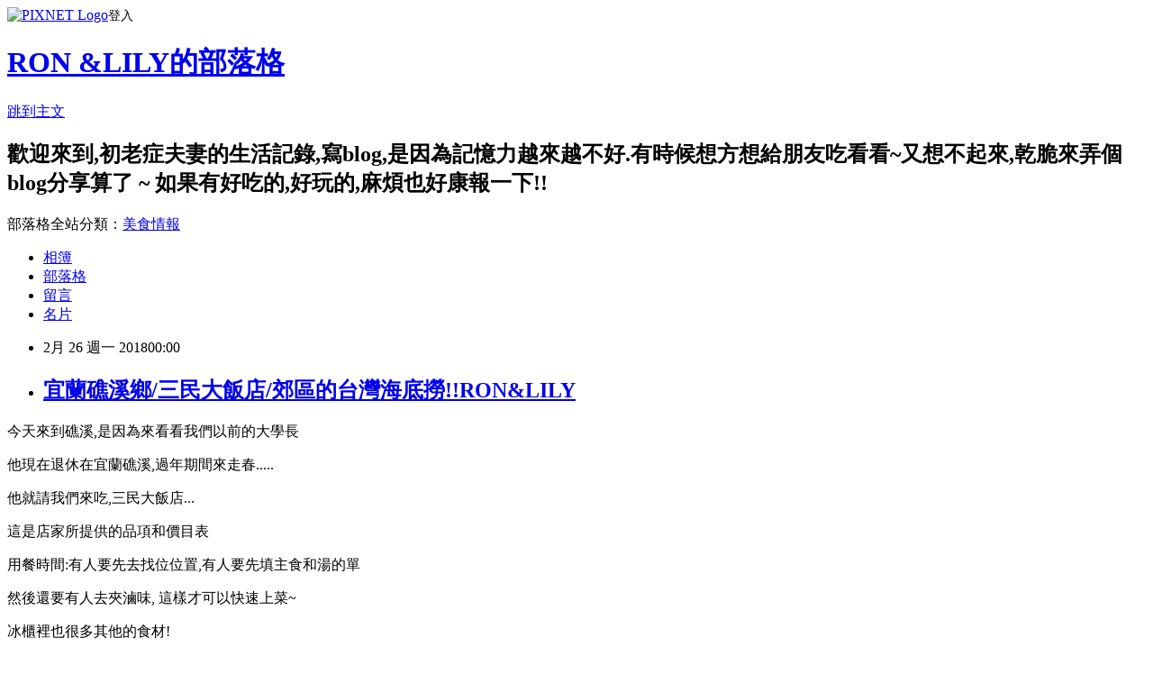

--- FILE ---
content_type: text/html; charset=utf-8
request_url: https://bluelily03070521.pixnet.net/blog/posts/9462369818
body_size: 40180
content:
<!DOCTYPE html><html lang="zh-TW"><head><meta charSet="utf-8"/><meta name="viewport" content="width=device-width, initial-scale=1"/><link rel="stylesheet" href="https://static.1px.tw/blog-next/_next/static/chunks/b1e52b495cc0137c.css" data-precedence="next"/><link rel="stylesheet" href="https://static.1px.tw/blog-next/public/fix.css?v=202601261315" type="text/css" data-precedence="medium"/><link rel="stylesheet" href="https://s3.1px.tw/blog/theme/choc/iframe-popup.css?v=202601261315" type="text/css" data-precedence="medium"/><link rel="stylesheet" href="https://s3.1px.tw/blog/theme/choc/plugins.min.css?v=202601261315" type="text/css" data-precedence="medium"/><link rel="stylesheet" href="https://s3.1px.tw/blog/theme/choc/openid-comment.css?v=202601261315" type="text/css" data-precedence="medium"/><link rel="stylesheet" href="https://s3.1px.tw/blog/theme/choc/style.min.css?v=202601261315" type="text/css" data-precedence="medium"/><link rel="stylesheet" href="https://s3.1px.tw/blog/theme/choc/main.min.css?v=202601261315" type="text/css" data-precedence="medium"/><link rel="stylesheet" href="https://pimg.1px.tw/bluelily03070521/assets/bluelily03070521.css?v=202601261315" type="text/css" data-precedence="medium"/><link rel="stylesheet" href="https://s3.1px.tw/blog/theme/choc/author-info.css?v=202601261315" type="text/css" data-precedence="medium"/><link rel="stylesheet" href="https://s3.1px.tw/blog/theme/choc/idlePop.min.css?v=202601261315" type="text/css" data-precedence="medium"/><link rel="preload" as="script" fetchPriority="low" href="https://static.1px.tw/blog-next/_next/static/chunks/94688e2baa9fea03.js"/><script src="https://static.1px.tw/blog-next/_next/static/chunks/41eaa5427c45ebcc.js" async=""></script><script src="https://static.1px.tw/blog-next/_next/static/chunks/e2c6231760bc85bd.js" async=""></script><script src="https://static.1px.tw/blog-next/_next/static/chunks/94bde6376cf279be.js" async=""></script><script src="https://static.1px.tw/blog-next/_next/static/chunks/426b9d9d938a9eb4.js" async=""></script><script src="https://static.1px.tw/blog-next/_next/static/chunks/turbopack-5021d21b4b170dda.js" async=""></script><script src="https://static.1px.tw/blog-next/_next/static/chunks/ff1a16fafef87110.js" async=""></script><script src="https://static.1px.tw/blog-next/_next/static/chunks/e308b2b9ce476a3e.js" async=""></script><script src="https://static.1px.tw/blog-next/_next/static/chunks/169ce1e25068f8ff.js" async=""></script><script src="https://static.1px.tw/blog-next/_next/static/chunks/d3c6eed28c1dd8e2.js" async=""></script><script src="https://static.1px.tw/blog-next/_next/static/chunks/d4d39cfc2a072218.js" async=""></script><script src="https://static.1px.tw/blog-next/_next/static/chunks/6a5d72c05b9cd4ba.js" async=""></script><script src="https://static.1px.tw/blog-next/_next/static/chunks/8af6103cf1375f47.js" async=""></script><script src="https://static.1px.tw/blog-next/_next/static/chunks/e90cbf588986111c.js" async=""></script><script src="https://static.1px.tw/blog-next/_next/static/chunks/6fc86f1438482192.js" async=""></script><script src="https://static.1px.tw/blog-next/_next/static/chunks/6d1100e43ad18157.js" async=""></script><script src="https://static.1px.tw/blog-next/_next/static/chunks/c2622454eda6e045.js" async=""></script><script src="https://static.1px.tw/blog-next/_next/static/chunks/ed01c75076819ebd.js" async=""></script><script src="https://static.1px.tw/blog-next/_next/static/chunks/a4df8fc19a9a82e6.js" async=""></script><title>宜蘭礁溪鄉/三民大飯店/郊區的台灣海底撈!!RON&amp;LILY</title><meta name="description" content="今天來到礁溪,是因為來看看我們以前的大學長他現在退休在宜蘭礁溪,過年期間來走春....."/><meta name="author" content="RON &amp;LILY的部落格"/><meta name="google-adsense-platform-account" content="pub-2647689032095179"/><meta name="fb:app_id" content="101730233200171"/><link rel="canonical" href="https://bluelily03070521.pixnet.net/blog/posts/9462369818"/><meta property="og:title" content="宜蘭礁溪鄉/三民大飯店/郊區的台灣海底撈!!RON&amp;LILY"/><meta property="og:description" content="今天來到礁溪,是因為來看看我們以前的大學長他現在退休在宜蘭礁溪,過年期間來走春....."/><meta property="og:url" content="https://bluelily03070521.pixnet.net/blog/posts/9462369818"/><meta property="og:image" content="https://pimg.1px.tw/bluelily03070521/1519458717-1239674083.jpg"/><meta property="og:type" content="article"/><meta name="twitter:card" content="summary_large_image"/><meta name="twitter:title" content="宜蘭礁溪鄉/三民大飯店/郊區的台灣海底撈!!RON&amp;LILY"/><meta name="twitter:description" content="今天來到礁溪,是因為來看看我們以前的大學長他現在退休在宜蘭礁溪,過年期間來走春....."/><meta name="twitter:image" content="https://pimg.1px.tw/bluelily03070521/1519458717-1239674083.jpg"/><link rel="icon" href="/favicon.ico?favicon.a62c60e0.ico" sizes="32x32" type="image/x-icon"/><script src="https://static.1px.tw/blog-next/_next/static/chunks/a6dad97d9634a72d.js" noModule=""></script></head><body><!--$--><!--/$--><!--$?--><template id="B:0"></template><!--/$--><script>requestAnimationFrame(function(){$RT=performance.now()});</script><script src="https://static.1px.tw/blog-next/_next/static/chunks/94688e2baa9fea03.js" id="_R_" async=""></script><div hidden id="S:0"><script id="pixnet-vars">
        window.PIXNET = {
          post_id: "9462369818",
          name: "bluelily03070521",
          user_id: 0,
          blog_id: "4204293",
          display_ads: true,
          ad_options: {"chictrip":false}
        };
      </script><script type="text/javascript" src="https://code.jquery.com/jquery-latest.min.js"></script><script id="json-ld-article-script" type="application/ld+json">{"@context":"https:\u002F\u002Fschema.org","@type":"BlogPosting","isAccessibleForFree":true,"mainEntityOfPage":{"@type":"WebPage","@id":"https:\u002F\u002Fbluelily03070521.pixnet.net\u002Fblog\u002Fposts\u002F9462369818"},"headline":"宜蘭礁溪鄉\u002F三民大飯店\u002F郊區的台灣海底撈!!RON&LILY","description":"\u003Cimg title=\"IMG_4029.JPG\" style=\"cursor: default; outline-color: rgb(170, 204, 238); outline-style: solid; outline-width: 2px;\" alt=\"IMG_4029.JPG\" src=\"https:\u002F\u002Fpic.pimg.tw\u002Fbluelily03070521\u002F1519458717-1239674083_n.jpg\"\u003E\u003Cbr \u002F\u003E\u003Cspan style=\"font-size:18px\"\u003E\u003Cspan style=\"font-family:新細明體\"\u003E今天來到礁溪,是因為來看看我們以前的大學長\u003C\u002Fspan\u003E\u003C\u002Fspan\u003E\u003Cbr\u003E\u003Cspan style=\"font-size:18px\"\u003E\u003Cspan style=\"font-family:新細明體\"\u003E他現在退休在宜蘭礁溪,過年期間來走春.....\u003C\u002Fspan\u003E\u003C\u002Fspan\u003E\u003Cbr\u003E","articleBody":"\u003Cp style=\"text-align: center;\"\u003E\u003Cspan style=\"color:#000000\"\u003E\u003Cspan style=\"font-size:18px\"\u003E\u003Cspan style=\"font-family:新細明體\"\u003E今天來到礁溪,是因為來看看我們以前的大學長\u003C\u002Fspan\u003E\u003C\u002Fspan\u003E\u003C\u002Fspan\u003E\u003C\u002Fp\u003E\n\n\u003Cp style=\"text-align: center;\"\u003E\u003Cspan style=\"color:#000000\"\u003E\u003Cspan style=\"font-size:18px\"\u003E\u003Cspan style=\"font-family:新細明體\"\u003E他現在退休在宜蘭礁溪,過年期間來走春.....\u003C\u002Fspan\u003E\u003C\u002Fspan\u003E\u003C\u002Fspan\u003E\u003C\u002Fp\u003E\n\n\u003Cp style=\"text-align: center;\"\u003E\u003Cspan style=\"color:#000000\"\u003E\u003Cspan style=\"font-size:18px\"\u003E\u003Cspan style=\"font-family:新細明體\"\u003E他就請我們來吃,三民大飯店...\u003C\u002Fspan\u003E\u003C\u002Fspan\u003E\u003C\u002Fspan\u003E\u003C\u002Fp\u003E\n\n\u003Cp style=\"text-align: center;\"\u003E\u003Cspan style=\"color:#000000\"\u003E\u003Cspan style=\"font-size:18px\"\u003E\u003Cspan style=\"font-family:新細明體\"\u003E\u003Cimg title=\"IMG_4029.JPG\" style=\"cursor: default; outline-color: rgb(170, 204, 238); outline-style: solid; outline-width: 2px;\" alt=\"IMG_4029.JPG\" src=\"https:\u002F\u002Fpimg.1px.tw\u002Fbluelily03070521\u002F1519458717-1239674083.jpg\"\u003E\u003C\u002Fspan\u003E\u003C\u002Fspan\u003E\u003C\u002Fspan\u003E\u003C\u002Fp\u003E\n\n\u003Cp style=\"text-align: center;\"\u003E\u003Cspan style=\"color:#000000\"\u003E\u003Cspan style=\"font-size:18px\"\u003E\u003Cspan style=\"font-family:新細明體\"\u003E這是店家所提供的品項和價目表\u003C\u002Fspan\u003E\u003C\u002Fspan\u003E\u003C\u002Fspan\u003E\u003C\u002Fp\u003E\n\n\u003Cp style=\"text-align: center;\"\u003E\u003Cspan style=\"color:#000000\"\u003E\u003Cspan style=\"font-size:18px\"\u003E\u003Cspan style=\"font-family:新細明體\"\u003E\u003Cimg title=\"IMG_4015.JPG\" alt=\"IMG_4015.JPG\" src=\"https:\u002F\u002Fpimg.1px.tw\u002Fbluelily03070521\u002F1519458344-641094426.jpg\"\u003E\u003C\u002Fspan\u003E\u003C\u002Fspan\u003E\u003C\u002Fspan\u003E\u003C\u002Fp\u003E\n\n\u003Cp style=\"text-align: center;\"\u003E\u003Cspan style=\"color:#000000\"\u003E\u003Cspan style=\"font-size:18px\"\u003E\u003Cspan style=\"font-family:新細明體\"\u003E用餐時間:有人要先去找位位置,有人要先填主食和湯的單\u003C\u002Fspan\u003E\u003C\u002Fspan\u003E\u003C\u002Fspan\u003E\u003C\u002Fp\u003E\n\n\u003Cp style=\"text-align: center;\"\u003E\u003Cspan style=\"color:#000000\"\u003E\u003Cspan style=\"font-size:18px\"\u003E\u003Cspan style=\"font-family:新細明體\"\u003E然後還要有人去夾滷味, 這樣才可以快速上菜~\u003C\u002Fspan\u003E\u003C\u002Fspan\u003E\u003C\u002Fspan\u003E\u003C\u002Fp\u003E\n\n\u003Cp style=\"text-align: center;\"\u003E\u003Cspan style=\"color:#000000\"\u003E\u003Cspan style=\"font-size:18px\"\u003E\u003Cspan style=\"font-family:新細明體\"\u003E\u003Cimg title=\"IMG_4016.JPG\" alt=\"IMG_4016.JPG\" src=\"https:\u002F\u002Fpimg.1px.tw\u002Fbluelily03070521\u002F1519458387-180936423.jpg\"\u003E\u003C\u002Fspan\u003E\u003C\u002Fspan\u003E\u003C\u002Fspan\u003E\u003C\u002Fp\u003E\n\n\u003Cp style=\"text-align: center;\"\u003E\u003Cspan style=\"color:#000000\"\u003E\u003Cspan style=\"font-size:18px\"\u003E\u003Cspan style=\"font-family:新細明體\"\u003E冰櫃裡也很多其他的食材!\u003C\u002Fspan\u003E\u003C\u002Fspan\u003E\u003C\u002Fspan\u003E\u003C\u002Fp\u003E\n\n\u003Cp style=\"text-align: center;\"\u003E\u003Cspan style=\"color:#000000\"\u003E\u003Cspan style=\"font-size:18px\"\u003E\u003Cspan style=\"font-family:新細明體\"\u003E\u003Cimg title=\"IMG_4017.JPG\" alt=\"IMG_4017.JPG\" src=\"https:\u002F\u002Fpimg.1px.tw\u002Fbluelily03070521\u002F1519458431-2795105853.jpg\"\u003E\u003C\u002Fspan\u003E\u003C\u002Fspan\u003E\u003C\u002Fspan\u003E\u003C\u002Fp\u003E\n\n\u003Cp style=\"text-align: center;\"\u003E\u003Cspan style=\"color:#000000\"\u003E\u003Cspan style=\"font-size:18px\"\u003E\u003Cspan style=\"font-family:新細明體\"\u003E每個人都在狠狠的盯著這三個鍋,老闆的滷菜有分類~\u003C\u002Fspan\u003E\u003C\u002Fspan\u003E\u003C\u002Fspan\u003E\u003C\u002Fp\u003E\n\n\u003Cp style=\"text-align: center;\"\u003E\u003Cspan style=\"color:#000000\"\u003E\u003Cspan style=\"font-size:18px\"\u003E\u003Cspan style=\"font-family:新細明體\"\u003E\u003Cimg title=\"IMG_4018.JPG\" alt=\"IMG_4018.JPG\" src=\"https:\u002F\u002Fpimg.1px.tw\u002Fbluelily03070521\u002F1519458482-3254703054.jpg\"\u003E\u003C\u002Fspan\u003E\u003C\u002Fspan\u003E\u003C\u002Fspan\u003E\u003C\u002Fp\u003E\n\n\u003Cp style=\"text-align: center;\"\u003E\u003Cspan style=\"color:#000000\"\u003E\u003Cspan style=\"font-size:18px\"\u003E\u003Cspan style=\"font-family:新細明體\"\u003E乾粿仔\u002F30\u002F小\u003C\u002Fspan\u003E\u003C\u002Fspan\u003E\u003C\u002Fspan\u003E\u003C\u002Fp\u003E\n\n\u003Cp style=\"text-align: center;\"\u003E\u003Cspan style=\"color:#000000\"\u003E\u003Cspan style=\"font-size:18px\"\u003E\u003Cspan style=\"font-family:新細明體\"\u003E這個乾粄條,配上老闆的滷汁,沒話說:學長說他最喜歡這樣吃~\u003C\u002Fspan\u003E\u003C\u002Fspan\u003E\u003C\u002Fspan\u003E\u003C\u002Fp\u003E\n\n\u003Cp style=\"text-align: center;\"\u003E\u003Cspan style=\"color:#000000\"\u003E\u003Cspan style=\"font-size:18px\"\u003E\u003Cspan style=\"font-family:新細明體\"\u003E一碗白飯,一碗乾粿仔,配上滷味,爽快的吃法~\u003C\u002Fspan\u003E\u003C\u002Fspan\u003E\u003C\u002Fspan\u003E\u003C\u002Fp\u003E\n\n\u003Cp style=\"text-align: center;\"\u003E\u003Cspan style=\"color:#000000\"\u003E\u003Cspan style=\"font-size:18px\"\u003E\u003Cspan style=\"font-family:新細明體\"\u003E\u003Cimg title=\"IMG_4019.JPG\" alt=\"IMG_4019.JPG\" src=\"https:\u002F\u002Fpimg.1px.tw\u002Fbluelily03070521\u002F1519458477-698679467.jpg\"\u003E\u003C\u002Fspan\u003E\u003C\u002Fspan\u003E\u003C\u002Fspan\u003E\u003C\u002Fp\u003E\n\n\u003Cp style=\"text-align: center;\"\u003E\u003Cspan style=\"color:#000000\"\u003E\u003Cspan style=\"font-size:18px\"\u003E\u003Cspan style=\"font-family:新細明體\"\u003E白飯\u002F1碗\u002F10元\u003C\u002Fspan\u003E\u003C\u002Fspan\u003E\u003C\u002Fspan\u003E\u003C\u002Fp\u003E\n\n\u003Cp style=\"text-align: center;\"\u003E\u003Cspan style=\"color:#000000\"\u003E\u003Cspan style=\"font-size:18px\"\u003E\u003Cspan style=\"font-family:新細明體\"\u003E\u003Cimg title=\"IMG_4020.JPG\" alt=\"IMG_4020.JPG\" src=\"https:\u002F\u002Fpimg.1px.tw\u002Fbluelily03070521\u002F1519458443-4232319198.jpg\"\u003E\u003C\u002Fspan\u003E\u003C\u002Fspan\u003E\u003C\u002Fspan\u003E\u003C\u002Fp\u003E\n\n\u003Cp style=\"text-align: center;\"\u003E\u003Cspan style=\"font-size:18px\"\u003E\u003Cspan style=\"font-family:新細明體\"\u003E\u003Cspan style=\"color:#000000\"\u003E香菜捲\u002F35 這個香菜捲,沒有新竹\u003C\u002Fspan\u003E\u003Ca style=\"background-color: transparent; color: rgb(0, 0, 0); font-family: Helvetica,Arial,&amp;quot;lihei pro&amp;quot;,pmingliu,sans-serif; font-size: 13px; font-style: normal; font-variant: normal; font-weight: 400; letter-spacing: normal; orphans: 2; text-align: left; text-decoration: underline; text-indent: 0px; text-transform: none; -webkit-text-stroke-width: 0px; white-space: normal; word-spacing: 0px;\" href=\"http:\u002F\u002Fbluelily03070521.pixnet.net\u002Fblog\u002Fpost\u002F462204863-%e6%96%b0%e7%ab%b9%e5%b8%82-%e6%9e%97%e5%a8%98%e7%82%b8%e9%86%ac%e9%ba%b5-%e5%b0%9a%e7%8e%a9%e5%ae%b6%e6%8e%a8%e8%96%a6-ron%26lily\"\u003E\u003Cspan style=\"color:#000000\"\u003E\u003Cspan style=\"background-color:#FAE5CB\"\u003E林娘炸醬麵\u003C\u002Fspan\u003E\u003C\u002Fspan\u003E\u003C\u002Fa\u003E\u003Cspan style=\"color:#000000\"\u003E好吃!\u003C\u002Fspan\u003E\u003C\u002Fspan\u003E\u003C\u002Fspan\u003E\u003C\u002Fp\u003E\n\n\u003Cp style=\"text-align: center;\"\u003E\u003Cspan style=\"color:#000000\"\u003E\u003Cspan style=\"font-size:18px\"\u003E\u003Cspan style=\"font-family:新細明體\"\u003E理由這個香菜捲,太鹹了一點~\u003C\u002Fspan\u003E\u003C\u002Fspan\u003E\u003C\u002Fspan\u003E\u003C\u002Fp\u003E\n\n\u003Cp style=\"text-align: center;\"\u003E\u003Cspan style=\"color:#000000\"\u003E\u003Cspan style=\"font-size:18px\"\u003E\u003Cspan style=\"font-family:新細明體\"\u003E\u003Cimg title=\"IMG_4021.JPG\" alt=\"IMG_4021.JPG\" src=\"https:\u002F\u002Fpimg.1px.tw\u002Fbluelily03070521\u002F1519458442-4110192044.jpg\"\u003E\u003C\u002Fspan\u003E\u003C\u002Fspan\u003E\u003C\u002Fspan\u003E\u003C\u002Fp\u003E\n\n\u003Cp style=\"text-align: center;\"\u003E\u003Cspan style=\"color:#000000\"\u003E\u003Cspan style=\"font-size:18px\"\u003E\u003Cspan style=\"font-family:新細明體\"\u003E這鍋有扣肉和百頁豆腐~\u003C\u002Fspan\u003E\u003C\u002Fspan\u003E\u003C\u002Fspan\u003E\u003C\u002Fp\u003E\n\n\u003Cp style=\"text-align: center;\"\u003E\u003Cspan style=\"color:#000000\"\u003E\u003Cspan style=\"font-size:18px\"\u003E\u003Cspan style=\"font-family:新細明體\"\u003E大家都要眼明手快,撈到自己喜歡的部位,所以這是不是有點海底撈的味道\u003C\u002Fspan\u003E\u003C\u002Fspan\u003E\u003C\u002Fspan\u003E\u003C\u002Fp\u003E\n\n\u003Cp style=\"text-align: center;\"\u003E\u003Cspan style=\"color:#000000\"\u003E\u003Cspan style=\"font-size:18px\"\u003E\u003Cspan style=\"font-family:新細明體\"\u003E這樣撈到什麼吃什麼,學長說他家的豬尾巴,他超級喜愛~\u003C\u002Fspan\u003E\u003C\u002Fspan\u003E\u003C\u002Fspan\u003E\u003C\u002Fp\u003E\n\n\u003Cp style=\"text-align: center;\"\u003E\u003Cspan style=\"color:#000000\"\u003E\u003Cspan style=\"font-size:18px\"\u003E\u003Cspan style=\"font-family:新細明體\"\u003E很可惜他的豬尾巴,今天已經賣完了 ~\u003C\u002Fspan\u003E\u003C\u002Fspan\u003E\u003C\u002Fspan\u003E\u003C\u002Fp\u003E\n\n\u003Cp style=\"text-align: center;\"\u003E\u003Cspan style=\"color:#000000\"\u003E\u003Cspan style=\"font-size:18px\"\u003E\u003Cspan style=\"font-family:新細明體\"\u003E\u003Cimg title=\"IMG_4022.JPG\" alt=\"IMG_4022.JPG\" src=\"https:\u002F\u002Fpimg.1px.tw\u002Fbluelily03070521\u002F1519458667-1395068685.jpg\"\u003E\u003C\u002Fspan\u003E\u003C\u002Fspan\u003E\u003C\u002Fspan\u003E\u003C\u002Fp\u003E\n\n\u003Cp style=\"text-align: center;\"\u003E\u003Cspan style=\"color:#000000\"\u003E\u003Cspan style=\"font-size:18px\"\u003E\u003Cspan style=\"font-family:新細明體\"\u003E尖峰時期,需要一個人去佔位子,一個去點主食,一個去點小菜~\u003C\u002Fspan\u003E\u003C\u002Fspan\u003E\u003C\u002Fspan\u003E\u003C\u002Fp\u003E\n\n\u003Cp style=\"text-align: center;\"\u003E\u003Cspan style=\"color:#000000\"\u003E\u003Cspan style=\"font-size:18px\"\u003E\u003Cspan style=\"font-family:新細明體\"\u003E這樣很快你的餐點就會到了 ~\u003C\u002Fspan\u003E\u003C\u002Fspan\u003E\u003C\u002Fspan\u003E\u003C\u002Fp\u003E\n\n\u003Cp style=\"text-align: center;\"\u003E\u003Cspan style=\"color:#000000\"\u003E\u003Cspan style=\"font-size:18px\"\u003E\u003Cspan style=\"font-family:新細明體\"\u003E\u003Cimg title=\"IMG_4023.JPG\" alt=\"IMG_4023.JPG\" src=\"https:\u002F\u002Fpimg.1px.tw\u002Fbluelily03070521\u002F1519458664-3276513293.jpg\"\u003E\u003C\u002Fspan\u003E\u003C\u002Fspan\u003E\u003C\u002Fspan\u003E\u003C\u002Fp\u003E\n\n\u003Cp style=\"text-align: center;\"\u003E\u003Cspan style=\"color:#000000\"\u003E\u003Cspan style=\"font-size:18px\"\u003E\u003Cspan style=\"font-family:新細明體\"\u003E大鍋湯\u002F學長說:他最不喜歡大鍋湯是四神湯,他說其他都更好吃~\u003C\u002Fspan\u003E\u003C\u002Fspan\u003E\u003C\u002Fspan\u003E\u003C\u002Fp\u003E\n\n\u003Cp style=\"text-align: center;\"\u003E\u003Cspan style=\"color:#000000\"\u003E\u003Cspan style=\"font-size:18px\"\u003E\u003Cspan style=\"font-family:新細明體\"\u003E不過他家的四神湯,也算好喝的四神湯\u003C\u002Fspan\u003E\u003C\u002Fspan\u003E\u003C\u002Fspan\u003E\u003C\u002Fp\u003E\n\n\u003Cp style=\"text-align: center;\"\u003E\u003Cspan style=\"color:#000000\"\u003E\u003Cspan style=\"font-size:18px\"\u003E\u003Cspan style=\"font-family:新細明體\"\u003E湯品味道濃郁, 老闆給的腸子超多的 ~\u003C\u002Fspan\u003E\u003C\u002Fspan\u003E\u003C\u002Fspan\u003E\u003C\u002Fp\u003E\n\n\u003Cp style=\"text-align: center;\"\u003E\u003Cspan style=\"color:#000000\"\u003E\u003Cspan style=\"font-size:18px\"\u003E\u003Cspan style=\"font-family:新細明體\"\u003E\u003Cimg title=\"IMG_4025.JPG\" alt=\"IMG_4025.JPG\" src=\"https:\u002F\u002Fpimg.1px.tw\u002Fbluelily03070521\u002F1519458548-950367135.jpg\"\u003E\u003C\u002Fspan\u003E\u003C\u002Fspan\u003E\u003C\u002Fspan\u003E\u003C\u002Fp\u003E\n\n\u003Cp style=\"text-align: center;\"\u003E\u003Cspan style=\"color:#000000\"\u003E\u003Cspan style=\"font-size:18px\"\u003E\u003Cspan style=\"font-family:新細明體\"\u003E老實說:多年前的夏天吃過一次,對這家的評語不好,因為還有腥味的滷肉\u003C\u002Fspan\u003E\u003C\u002Fspan\u003E\u003C\u002Fspan\u003E\u003C\u002Fp\u003E\n\n\u003Cp style=\"text-align: center;\"\u003E\u003Cspan style=\"color:#000000\"\u003E\u003Cspan style=\"font-size:18px\"\u003E\u003Cspan style=\"font-family:新細明體\"\u003E這次冬天來吃,老闆多了好幾個鍋子, 他把東西分開來魯,所以東西的精緻度也提升\u003C\u002Fspan\u003E\u003C\u002Fspan\u003E\u003C\u002Fspan\u003E\u003C\u002Fp\u003E\n\n\u003Cp style=\"text-align: center;\"\u003E\u003Cspan style=\"color:#000000\"\u003E\u003Cspan style=\"font-size:18px\"\u003E\u003Cspan style=\"font-family:新細明體\"\u003E老實說:這次來吃他的滷味,真的變得很合我的口味~\u003C\u002Fspan\u003E\u003C\u002Fspan\u003E\u003C\u002Fspan\u003E\u003C\u002Fp\u003E\n\n\u003Cp style=\"text-align: center;\"\u003E\u003Cspan style=\"color:#000000\"\u003E\u003Cspan style=\"font-size:18px\"\u003E\u003Cspan style=\"font-family:新細明體\"\u003E\u003Cimg title=\"IMG_4027.JPG\" alt=\"IMG_4027.JPG\" src=\"https:\u002F\u002Fpimg.1px.tw\u002Fbluelily03070521\u002F1519458597-3761918223.jpg\"\u003E\u003C\u002Fspan\u003E\u003C\u002Fspan\u003E\u003C\u002Fspan\u003E\u003C\u002Fp\u003E\n\n\u003Cp style=\"text-align: center;\"\u003E\u003Cspan style=\"color:#000000\"\u003E\u003Cspan style=\"font-size:18px\"\u003E\u003Cspan style=\"font-family:新細明體\"\u003E他家的滷大腸頭,口味真的很不錯~老公很喜歡他家的豬腳,我也喜歡他家的油豆腐\u003C\u002Fspan\u003E\u003C\u002Fspan\u003E\u003C\u002Fspan\u003E\u003C\u002Fp\u003E\n\n\u003Cp style=\"text-align: center;\"\u003E\u003Cspan style=\"color:#000000\"\u003E\u003Cspan style=\"font-size:18px\"\u003E\u003Cspan style=\"font-family:新細明體\"\u003E因為他家的東西,都是有把味道魯進去,配這白飯吃,很過癮的滷味大餐~\u003C\u002Fspan\u003E\u003C\u002Fspan\u003E\u003C\u002Fspan\u003E\u003C\u002Fp\u003E\n\n\u003Cp style=\"text-align: center;\"\u003E\u003Cspan style=\"color:#000000\"\u003E\u003Cspan style=\"font-size:18px\"\u003E\u003Cspan style=\"font-family:新細明體\"\u003E\u003Cimg title=\"IMG_4028.JPG\" alt=\"IMG_4028.JPG\" src=\"https:\u002F\u002Fpimg.1px.tw\u002Fbluelily03070521\u002F1519458669-4082957186.jpg\"\u003E\u003C\u002Fspan\u003E\u003C\u002Fspan\u003E\u003C\u002Fspan\u003E\u003C\u002Fp\u003E\n\n\u003Cp style=\"text-align: center;\"\u003E\u003Cspan style=\"color:#000000\"\u003E\u003Cspan style=\"font-size:18px\"\u003E\u003Cspan style=\"font-family:新細明體\"\u003E三民大飯店\u003Cspan style=\"-webkit-text-stroke-width:0px; background-color:transparent; border-collapse:collapse; border-spacing:0px 0px; display:inline !important; float:none; font-style:normal; font-variant:normal; font-weight:400; letter-spacing:normal; list-style:none; orphans:2; text-align:left; text-decoration:none; text-indent:0px; text-transform:none; white-space:normal; word-spacing:0px\"\u003E \u003C\u002Fspan\u003E\u003C\u002Fspan\u003E\u003C\u002Fspan\u003E\u003C\u002Fspan\u003E\u003C\u002Fp\u003E\n\n\u003Cp style=\"text-align: center;\"\u003E\u003Cspan style=\"color:#000000\"\u003E\u003Cspan style=\"font-size:18px\"\u003E\u003Cspan style=\"font-family:新細明體\"\u003E\u003Cspan style=\"-webkit-text-stroke-width:0px; background-color:transparent; border-collapse:collapse; border-spacing:0px 0px; display:inline !important; float:none; font-style:normal; font-variant:normal; font-weight:400; letter-spacing:normal; list-style:none; orphans:2; text-align:left; text-decoration:none; text-indent:0px; text-transform:none; white-space:normal; word-spacing:0px\"\u003E電話：(03)9884675 \u003C\u002Fspan\u003E\u003C\u002Fspan\u003E\u003C\u002Fspan\u003E\u003C\u002Fspan\u003E\u003C\u002Fp\u003E\n\n\u003Cp style=\"text-align: center;\"\u003E\u003Cspan style=\"color:#000000\"\u003E\u003Cspan style=\"font-size:18px\"\u003E\u003Cspan style=\"font-family:新細明體\"\u003E\u003Cstrong style=\"-webkit-text-stroke-width:0px; background-color:transparent; color:rgb(51, 51, 51); font-family:arial,helvetica,sans-serif; font-size:13px; font-style:normal; font-variant:normal; font-weight:400; letter-spacing:normal; orphans:2; text-align:left; text-decoration:none; text-indent:0px; text-transform:none; white-space:normal; word-spacing:0px\"\u003E地址\u003C\u002Fstrong\u003E\u003Cspan style=\"-webkit-text-stroke-width:0px; background-color:transparent; border-collapse:collapse; border-spacing:0px 0px; display:inline !important; float:none; font-style:normal; font-variant:normal; font-weight:400; letter-spacing:normal; list-style:none; orphans:2; text-align:left; text-decoration:none; text-indent:0px; text-transform:none; white-space:normal; word-spacing:0px\"\u003E：宜蘭縣礁溪鄉十六結路103-2 號 \u003C\u002Fspan\u003E\u003C\u002Fspan\u003E\u003C\u002Fspan\u003E\u003C\u002Fspan\u003E\u003C\u002Fp\u003E\n\n\u003Cp style=\"text-align: center;\"\u003E\u003Cspan style=\"color:#000000\"\u003E\u003Cspan style=\"font-size:18px\"\u003E\u003Cspan style=\"font-family:新細明體\"\u003E\u003Cspan style=\"-webkit-text-stroke-width:0px; background-color:transparent; border-collapse:collapse; border-spacing:0px 0px; display:inline !important; float:none; font-style:normal; font-variant:normal; font-weight:400; letter-spacing:normal; list-style:none; orphans:2; text-align:left; text-decoration:none; text-indent:0px; text-transform:none; white-space:normal; word-spacing:0px\"\u003E營業時間：10:00~16:00 \u003C\u002Fspan\u003E\u003C\u002Fspan\u003E\u003C\u002Fspan\u003E\u003C\u002Fspan\u003E\u003C\u002Fp\u003E\n\n\u003Cp style=\"text-align: center;\"\u003E\u003Cspan style=\"color:#000000\"\u003E\u003Cspan style=\"font-size:18px\"\u003E\u003Cspan style=\"font-family:新細明體\"\u003E公休日:\u003Cspan style=\"-webkit-text-stroke-width:0px; background-color:transparent; border-collapse:collapse; border-spacing:0px 0px; display:inline !important; float:none; font-style:normal; font-variant:normal; font-weight:400; letter-spacing:normal; list-style:none; orphans:2; text-align:left; text-decoration:none; text-indent:0px; text-transform:none; white-space:normal; word-spacing:0px\"\u003E週二公休 \u003C\u002Fspan\u003E\u003C\u002Fspan\u003E\u003C\u002Fspan\u003E\u003C\u002Fspan\u003E\u003C\u002Fp\u003E\n\n\u003Cdiv\u003E\n\u003Cul style=\"background-color: transparent; border-bottom-color: rgb(51, 51, 51); border-bottom-style: none; border-bottom-width: 0px; border-image-outset: 0; border-image-repeat: stretch; border-image-slice: 100%; border-image-source: none; border-image-width: 1; border-left-color: rgb(51, 51, 51); border-left-style: none; border-left-width: 0px; border-right-color: rgb(51, 51, 51); border-right-style: none; border-right-width: 0px; border-top-color: rgb(51, 51, 51); border-top-style: none; border-top-width: 0px; clear: both; color: rgb(51, 51, 51); font-family: Helvetica,Arial,&amp;quot;lihei pro&amp;quot;,pmingliu,sans-serif; font-size: 12.8px; font-size-adjust: none; font-stretch: normal; font-style: normal; font-variant: normal; font-weight: 400; letter-spacing: normal; line-height: 21.33px; list-style-image: none; list-style-position: outside; list-style-type: none; margin-bottom: 0px; margin-left: 0px; margin-right: 0px; margin-top: 0px; orphans: 2; padding-bottom: 0px; padding-left: 0px; padding-right: 0px; padding-top: 0px; text-align: left; text-decoration: none; text-indent: 0px; text-transform: none; vertical-align: baseline; -webkit-text-stroke-width: 0px; white-space: normal; word-spacing: 0px;\"\u003E\n\t\u003Cli class=\"businessHour-bottom\" style=\"border-bottom-color: rgb(51, 51, 51); border-bottom-style: none; border-bottom-width: 0px; border-image-outset: 0; border-image-repeat: stretch; border-image-slice: 100%; border-image-source: none; border-image-width: 1; border-left-color: rgb(51, 51, 51); border-left-style: none; border-left-width: 0px; border-right-color: rgb(51, 51, 51); border-right-style: none; border-right-width: 0px; border-top-color: rgb(51, 51, 51); border-top-style: none; border-top-width: 0px; font-size: 12.8px; font-size-adjust: none; font-stretch: normal; font-style: normal; font-variant: normal; font-weight: 400; line-height: 21.33px; list-style-image: none; list-style-position: outside; list-style-type: disc; margin-bottom: 0px; margin-left: 0px; margin-right: 0px; margin-top: 0px; padding-bottom: 0px; padding-left: 0px; padding-right: 0px; padding-top: 0px; text-align: center; vertical-align: baseline;\"\u003E\n\t\u003Cdiv style=\"background-color: transparent; color: rgb(102, 102, 102); font-size: 13px; font-style: normal; font-variant: normal; font-weight: 400; letter-spacing: normal; margin-bottom: 0px; margin-left: 0px; margin-right: 0px; margin-top: 0px; orphans: 2; padding-bottom: 0px; padding-left: 0px; padding-right: 0px; padding-top: 0px; text-decoration: none; text-indent: 0px; text-transform: none; -webkit-text-stroke-width: 0px; white-space: normal; word-spacing: 0px;\"\u003E\u003Cspan style=\"font-size:18px\"\u003E\u003Cspan style=\"font-family:新細明體\"\u003E\u003Cspan style=\"color:#000000\"\u003E\u003Cspan style=\"background-color:rgb(255, 255, 255); text-align:center\"\u003E\u003Cspan style=\"background-color:rgb(251, 221, 250); line-height:26px; white-space:pre-wrap\"\u003E歡迎加入FB,可以看到即時最新的吃喝玩樂資訊:\u003C\u002Fspan\u003E\u003C\u002Fspan\u003E\u003C\u002Fspan\u003E\u003Ca style=\"background-color: rgb(255, 255, 255); color: rgb(0, 0, 0); font-size: 20px; line-height: 26px; text-align: center; text-decoration: underline; white-space: pre-wrap;\" href=\"https:\u002F\u002Fwww.facebook.com\u002Fgroups\u002F163333513846110\u002F?fref=ts\"\u003E\u003Cspan style=\"color:#000000\"\u003E\u003Cspan style=\"background-color:rgb(251, 221, 250)\"\u003E全台吃喝玩樂交流網\u003C\u002Fspan\u003E\u003C\u002Fspan\u003E\u003C\u002Fa\u003E\u003C\u002Fspan\u003E\u003C\u002Fspan\u003E\u003C\u002Fdiv\u003E\n\n\t\u003Cdiv style=\"background-color: transparent; color: rgb(102, 102, 102); font-size: 13px; font-style: normal; font-variant: normal; font-weight: 400; letter-spacing: normal; margin-bottom: 0px; margin-left: 0px; margin-right: 0px; margin-top: 0px; orphans: 2; padding-bottom: 0px; padding-left: 0px; padding-right: 0px; padding-top: 0px; text-decoration: none; text-indent: 0px; text-transform: none; -webkit-text-stroke-width: 0px; white-space: normal; word-spacing: 0px;\"\u003E\u003Cspan style=\"font-size:18px\"\u003E\u003Cspan style=\"font-family:新細明體\"\u003E\u003Ca style=\"color: rgb(0, 0, 0); text-decoration: underline;\" href=\"http:\u002F\u002Fbluelily03070521.pixnet.net\u002Fblog\u002Fpost\u002F436481065-ron%26lily%e3%80%80%e5%ae%9c%e8%98%ad%e7%a4%81%e6%ba%aa-%e6%9d%8e%e6%b0%8f%e4%b8%89%e6%98%9f%e8%94%a5%e9%a4%a1%e9%a4%85-%e7%9c%9f%e7%9a%84%e5%81%87%e7%9a%84\"\u003E\u003Cspan style=\"color:#000000\"\u003ERON&amp;LILY　宜蘭礁溪 李氏三星蔥餡餅 真的假的\u003C\u002Fspan\u003E\u003C\u002Fa\u003E\u003Cspan style=\"color:#000000\"\u003E \u003C\u002Fspan\u003E\u003C\u002Fspan\u003E\u003C\u002Fspan\u003E\u003C\u002Fdiv\u003E\n\n\t\u003Cdiv style=\"background-color: transparent; color: rgb(102, 102, 102); font-size: 13px; font-style: normal; font-variant: normal; font-weight: 400; letter-spacing: normal; margin-bottom: 0px; margin-left: 0px; margin-right: 0px; margin-top: 0px; orphans: 2; padding-bottom: 0px; padding-left: 0px; padding-right: 0px; padding-top: 0px; text-decoration: none; text-indent: 0px; text-transform: none; -webkit-text-stroke-width: 0px; white-space: normal; word-spacing: 0px;\"\u003E\u003Cspan style=\"font-size:18px\"\u003E\u003Cspan style=\"font-family:新細明體\"\u003E\u003Ca style=\"color: rgb(0, 0, 0); text-decoration: underline;\" href=\"http:\u002F\u002Fbluelily03070521.pixnet.net\u002Fblog\u002Fpost\u002F453251432-%e5%ae%9c%e8%98%ad%e7%a4%81%e6%ba%aa-%e5%90%88%e9%b4%a8%e7%b1%b3%e7%87%a5%e8%85%b3\"\u003E\u003Cspan style=\"color:#000000\"\u003E宜蘭礁溪 合鴨米燥腳RON&amp;LILY\u003C\u002Fspan\u003E\u003C\u002Fa\u003E\u003Cspan style=\"color:#000000\"\u003E \u003C\u002Fspan\u003E\u003C\u002Fspan\u003E\u003C\u002Fspan\u003E\u003C\u002Fdiv\u003E\n\n\t\u003Cdiv style=\"background-color: transparent; color: rgb(102, 102, 102); font-size: 13px; font-style: normal; font-variant: normal; font-weight: 400; letter-spacing: normal; margin-bottom: 0px; margin-left: 0px; margin-right: 0px; margin-top: 0px; orphans: 2; padding-bottom: 0px; padding-left: 0px; padding-right: 0px; padding-top: 0px; text-decoration: none; text-indent: 0px; text-transform: none; -webkit-text-stroke-width: 0px; white-space: normal; word-spacing: 0px;\"\u003E\u003Cspan style=\"font-size:18px\"\u003E\u003Cspan style=\"font-family:新細明體\"\u003E\u003Ca style=\"color: rgb(0, 0, 0); text-decoration: underline;\" href=\"http:\u002F\u002Fbluelily03070521.pixnet.net\u002Fblog\u002Fpost\u002F455702693-%e5%ae%9c%e8%98%ad%e7%a4%81%e6%ba%aa-%e7%ac%ac%e4%b8%80%e7%ab%99%e4%b8%89%e6%98%9f%e8%94%a5%e6%b2%b9%e9%a4%85-%e7%9c%9f%e7%9a%84%e4%be%bf%e5%ae%9c%e5%8f%88%e5%a5%bd%e5%90%83\"\u003E\u003Cspan style=\"color:#000000\"\u003E宜蘭礁溪 第一站三星蔥油餅 真的便宜又好吃RON&amp;LILY\u003C\u002Fspan\u003E\u003C\u002Fa\u003E\u003Cspan style=\"color:#000000\"\u003E \u003C\u002Fspan\u003E\u003C\u002Fspan\u003E\u003C\u002Fspan\u003E\u003C\u002Fdiv\u003E\n\t\u003C\u002Fli\u003E\n\t\u003Cli class=\"businessHour-bottom\" style=\"list-style: disc; margin: 0px; padding: 0px; border: 0px rgb(51, 51, 51); border-image: none; text-align: center; line-height: 21.33px; font-size: 12.8px; font-style: normal; font-variant: normal; font-weight: 400; vertical-align: baseline; font-size-adjust: none; font-stretch: normal;\"\u003E\u003Cspan style=\"font-size:18px\"\u003E\u003Cspan style=\"font-family:新細明體\"\u003E\u003Ca style=\"background-color: transparent; color: rgb(0, 0, 0); font-size: 13px; font-style: normal; font-variant: normal; font-weight: 400; letter-spacing: normal; orphans: 2; text-align: left; text-decoration: underline; text-indent: 0px; text-transform: none; -webkit-text-stroke-width: 0px; white-space: normal; word-spacing: 0px;\" href=\"http:\u002F\u002Fbluelily03070521.pixnet.net\u002Fblog\u002Fpost\u002F460201388-%e5%ae%9c%e8%98%ad%e7%a4%81%e6%ba%aa-%e7%a4%81%e6%ba%aa%e8%82%89%e5%9c%93~%e6%9c%89%e9%85%b8%e8%8f%9c%e7%9a%84%e8%82%89%e5%9c%93~%e9%9a%b1%e8%97%8f%e7%89%88%e5%b0%8f%e5%90%83\"\u003E\u003Cspan style=\"color:#000000\"\u003E宜蘭礁溪 礁溪肉圓~有酸菜的肉圓~隱藏版小吃~食尚玩家推薦!!RON&amp;LILY\u003C\u002Fspan\u003E\u003C\u002Fa\u003E\u003Cspan style=\"color:#000000\"\u003E\u003Cspan style=\"-webkit-text-stroke-width:0px; background-color:transparent; display:inline; float:none; font-style:normal; font-variant:normal; font-weight:400; letter-spacing:normal; orphans:2; text-align:left; text-decoration:none; text-indent:0px; text-transform:none; white-space:normal; word-spacing:0px\"\u003E \u003C\u002Fspan\u003E\u003C\u002Fspan\u003E\u003C\u002Fspan\u003E\u003C\u002Fspan\u003E\u003C\u002Fli\u003E\n\t\u003Cli class=\"businessHour-bottom\" style=\"border-bottom-color: rgb(51, 51, 51); border-bottom-style: none; border-bottom-width: 0px; border-image-outset: 0; border-image-repeat: stretch; border-image-slice: 100%; border-image-source: none; border-image-width: 1; border-left-color: rgb(51, 51, 51); border-left-style: none; border-left-width: 0px; border-right-color: rgb(51, 51, 51); border-right-style: none; border-right-width: 0px; border-top-color: rgb(51, 51, 51); border-top-style: none; border-top-width: 0px; font-size: 12.8px; font-size-adjust: none; font-stretch: normal; font-style: normal; font-variant: normal; font-weight: 400; line-height: 21.33px; list-style-image: none; list-style-position: outside; list-style-type: disc; margin-bottom: 0px; margin-left: 0px; margin-right: 0px; margin-top: 0px; padding-bottom: 0px; padding-left: 0px; padding-right: 0px; padding-top: 0px; vertical-align: baseline;\"\u003E\n\t\u003Cdiv style=\"margin: 0px; padding: 0px; text-align: center;\"\u003E\u003Cspan style=\"font-size:18px\"\u003E\u003Cspan style=\"font-family:新細明體\"\u003E\u003Ca style=\"background-color: transparent; color: rgb(0, 0, 0); font-size: 13px; font-style: normal; font-variant: normal; font-weight: 400; letter-spacing: normal; orphans: 2; text-align: left; text-decoration: underline; text-indent: 0px; text-transform: none; -webkit-text-stroke-width: 0px; white-space: normal; word-spacing: 0px;\" href=\"http:\u002F\u002Fbluelily03070521.pixnet.net\u002Fblog\u002Fpost\u002F460235573-%e5%ae%9c%e8%98%ad%e7%a4%81%e6%ba%aa-%e6%9d%be%e8%88%88%e5%b0%8f%e5%90%83%e9%83%a8-%e7%be%a9%e7%9c%be%e9%ad%9a%e7%be%b9%e4%b9%8b%e5%ae%b6~%e5%83%8f%e7%b1%b3%e8%8b%94%e7%9b%ae\"\u003E\u003Cspan style=\"color:#000000\"\u003E宜蘭礁溪 松興小吃部\u002F義眾魚羹之家~像米苔目的魚羹RON&amp;LILY\u003C\u002Fspan\u003E\u003C\u002Fa\u003E\u003Cspan style=\"color:#000000\"\u003E\u003Cspan style=\"-webkit-text-stroke-width:0px; background-color:transparent; display:inline; float:none; font-style:normal; font-variant:normal; font-weight:400; letter-spacing:normal; orphans:2; text-align:left; text-decoration:none; text-indent:0px; text-transform:none; white-space:normal; word-spacing:0px\"\u003E \u003C\u002Fspan\u003E\u003C\u002Fspan\u003E\u003C\u002Fspan\u003E\u003C\u002Fspan\u003E\u003C\u002Fdiv\u003E\n\n\t\u003Cdiv style=\"margin: 0px; padding: 0px; text-align: center;\"\u003E\u003Cspan style=\"font-size:18px\"\u003E\u003Cspan style=\"font-family:新細明體\"\u003E\u003Ca style=\"background-color: transparent; color: rgb(0, 0, 0); font-size: 13px; font-style: normal; font-variant: normal; font-weight: 400; letter-spacing: normal; orphans: 2; text-align: left; text-decoration: underline; text-indent: 0px; text-transform: none; -webkit-text-stroke-width: 0px; white-space: normal; word-spacing: 0px;\" href=\"http:\u002F\u002Fbluelily03070521.pixnet.net\u002Fblog\u002Fpost\u002F460288244-%e5%ae%9c%e8%98%ad%e7%a4%81%e6%ba%aa%e9%84%89%e5%a7%9a%e9%9b%9e%e5%ba%84~%e6%9d%b1%e9%96%80%e6%bb%b7%e5%91%b3%e6%94%a4~%e5%85%a8%e9%9b%9e%e5%a5%97%e9%a4%90-%e4%b8%8b%e6%b0%b4\"\u003E\u003Cspan style=\"color:#000000\"\u003E宜蘭礁溪鄉姚雞庄~東門滷味攤~全雞套餐\u002F下水\u002F雞腳\u002F買到飽~RON&amp;LILY\u003C\u002Fspan\u003E\u003C\u002Fa\u003E\u003Cspan style=\"color:#000000\"\u003E\u003Cspan style=\"-webkit-text-stroke-width:0px; background-color:transparent; display:inline; float:none; font-style:normal; font-variant:normal; font-weight:400; letter-spacing:normal; orphans:2; text-align:left; text-decoration:none; text-indent:0px; text-transform:none; white-space:normal; word-spacing:0px\"\u003E \u003C\u002Fspan\u003E\u003C\u002Fspan\u003E\u003C\u002Fspan\u003E\u003C\u002Fspan\u003E\u003C\u002Fdiv\u003E\n\t\u003C\u002Fli\u003E\n\u003C\u002Ful\u003E\n\u003C\u002Fdiv\u003E\n\n\u003Cdiv style=\"text-align: center;\"\u003E\u003Cspan style=\"font-size:18px\"\u003E\u003Cspan style=\"font-family:新細明體\"\u003E\u003Ca title=\"刪除\" style=\"background-color: transparent; color: rgb(0, 0, 0); font-family: Helvetica,Arial,&amp;quot;lihei pro&amp;quot;,pmingliu,sans-serif; font-size: 13px; font-style: normal; font-variant: normal; font-weight: 400; letter-spacing: normal; orphans: 2; text-align: left; text-decoration: none; text-indent: 0px; text-transform: none; -webkit-text-stroke-width: 0px; white-space: normal; word-spacing: 0px;\"\u003E\u003Cspan style=\"color:#000000\"\u003E \u003C\u002Fspan\u003E\u003C\u002Fa\u003E\u003Cspan style=\"color:#000000\"\u003E\u003Cspan style=\"-webkit-text-stroke-width:0px; background-color:transparent; display:inline !important; float:none; font-style:normal; font-variant:normal; font-weight:400; letter-spacing:normal; orphans:2; text-align:left; text-decoration:none; text-indent:0px; text-transform:none; white-space:normal; word-spacing:0px\"\u003E \u003C\u002Fspan\u003E\u003C\u002Fspan\u003E\u003Ca style=\"background-color: transparent; color: rgb(0, 0, 0); font-family: Helvetica,Arial,&amp;quot;lihei pro&amp;quot;,pmingliu,sans-serif; font-size: 13px; font-style: normal; font-variant: normal; font-weight: 400; letter-spacing: normal; orphans: 2; text-align: left; text-decoration: underline; text-indent: 0px; text-transform: none; -webkit-text-stroke-width: 0px; white-space: normal; word-spacing: 0px;\" href=\"http:\u002F\u002Fbluelily03070521.pixnet.net\u002Fblog\u002Fpost\u002F462345269-%e5%ae%9c%e8%98%ad%e7%a4%81%e6%ba%aa%e9%84%89-%e5%b1%b1%e6%9d%b1%e9%a5%85%e9%a0%ad\"\u003E\u003Cspan style=\"color:#000000\"\u003E宜蘭礁溪鄉\u002F山東饅頭\u002F道地好滋味\u002FRON&amp;LILY\u003C\u002Fspan\u003E\u003C\u002Fa\u003E\u003C\u002Fspan\u003E\u003C\u002Fspan\u003E\u003Cspan style=\"-webkit-text-stroke-width:0px; background-color:transparent; color:rgb(102, 102, 102); display:inline !important; float:none; font-family:helvetica,arial,lihei pro,pmingliu,sans-serif; font-size:13px; font-style:normal; font-variant:normal; font-weight:400; letter-spacing:normal; orphans:2; text-align:left; text-decoration:none; text-indent:0px; text-transform:none; white-space:normal; word-spacing:0px\"\u003E \u003C\u002Fspan\u003E\u003C\u002Fdiv\u003E\n\n\u003Cp\u003E&nbsp;\u003C\u002Fp\u003E\n","image":["https:\u002F\u002Fpimg.1px.tw\u002Fbluelily03070521\u002F1519458717-1239674083.jpg"],"author":{"@type":"Person","name":"RON &LILY的部落格","url":"https:\u002F\u002Fwww.pixnet.net\u002Fpcard\u002Fbluelily03070521"},"publisher":{"@type":"Organization","name":"RON &LILY的部落格","logo":{"@type":"ImageObject","url":"https:\u002F\u002Fs3.1px.tw\u002Fblog\u002Fcommon\u002Favatar\u002Fblog_cover_dark.jpg"}},"datePublished":"2018-02-25T16:00:33.000Z","dateModified":"","keywords":[],"articleSection":"宜蘭玩樂"}</script><template id="P:1"></template><template id="P:2"></template><template id="P:3"></template><section aria-label="Notifications alt+T" tabindex="-1" aria-live="polite" aria-relevant="additions text" aria-atomic="false"></section></div><script>(self.__next_f=self.__next_f||[]).push([0])</script><script>self.__next_f.push([1,"1:\"$Sreact.fragment\"\n3:I[39756,[\"https://static.1px.tw/blog-next/_next/static/chunks/ff1a16fafef87110.js\",\"https://static.1px.tw/blog-next/_next/static/chunks/e308b2b9ce476a3e.js\"],\"default\"]\n4:I[53536,[\"https://static.1px.tw/blog-next/_next/static/chunks/ff1a16fafef87110.js\",\"https://static.1px.tw/blog-next/_next/static/chunks/e308b2b9ce476a3e.js\"],\"default\"]\n6:I[97367,[\"https://static.1px.tw/blog-next/_next/static/chunks/ff1a16fafef87110.js\",\"https://static.1px.tw/blog-next/_next/static/chunks/e308b2b9ce476a3e.js\"],\"OutletBoundary\"]\n8:I[97367,[\"https://static.1px.tw/blog-next/_next/static/chunks/ff1a16fafef87110.js\",\"https://static.1px.tw/blog-next/_next/static/chunks/e308b2b9ce476a3e.js\"],\"ViewportBoundary\"]\na:I[97367,[\"https://static.1px.tw/blog-next/_next/static/chunks/ff1a16fafef87110.js\",\"https://static.1px.tw/blog-next/_next/static/chunks/e308b2b9ce476a3e.js\"],\"MetadataBoundary\"]\nc:I[63491,[\"https://static.1px.tw/blog-next/_next/static/chunks/169ce1e25068f8ff.js\",\"https://static.1px.tw/blog-next/_next/static/chunks/d3c6eed28c1dd8e2.js\"],\"default\"]\n:HL[\"https://static.1px.tw/blog-next/_next/static/chunks/b1e52b495cc0137c.css\",\"style\"]\n"])</script><script>self.__next_f.push([1,"0:{\"P\":null,\"b\":\"JQ_Jy432Rf5mCJvB01Y9Z\",\"c\":[\"\",\"blog\",\"posts\",\"9462369818\"],\"q\":\"\",\"i\":false,\"f\":[[[\"\",{\"children\":[\"blog\",{\"children\":[\"posts\",{\"children\":[[\"id\",\"9462369818\",\"d\"],{\"children\":[\"__PAGE__\",{}]}]}]}]},\"$undefined\",\"$undefined\",true],[[\"$\",\"$1\",\"c\",{\"children\":[[[\"$\",\"script\",\"script-0\",{\"src\":\"https://static.1px.tw/blog-next/_next/static/chunks/d4d39cfc2a072218.js\",\"async\":true,\"nonce\":\"$undefined\"}],[\"$\",\"script\",\"script-1\",{\"src\":\"https://static.1px.tw/blog-next/_next/static/chunks/6a5d72c05b9cd4ba.js\",\"async\":true,\"nonce\":\"$undefined\"}],[\"$\",\"script\",\"script-2\",{\"src\":\"https://static.1px.tw/blog-next/_next/static/chunks/8af6103cf1375f47.js\",\"async\":true,\"nonce\":\"$undefined\"}]],\"$L2\"]}],{\"children\":[[\"$\",\"$1\",\"c\",{\"children\":[null,[\"$\",\"$L3\",null,{\"parallelRouterKey\":\"children\",\"error\":\"$undefined\",\"errorStyles\":\"$undefined\",\"errorScripts\":\"$undefined\",\"template\":[\"$\",\"$L4\",null,{}],\"templateStyles\":\"$undefined\",\"templateScripts\":\"$undefined\",\"notFound\":\"$undefined\",\"forbidden\":\"$undefined\",\"unauthorized\":\"$undefined\"}]]}],{\"children\":[[\"$\",\"$1\",\"c\",{\"children\":[null,[\"$\",\"$L3\",null,{\"parallelRouterKey\":\"children\",\"error\":\"$undefined\",\"errorStyles\":\"$undefined\",\"errorScripts\":\"$undefined\",\"template\":[\"$\",\"$L4\",null,{}],\"templateStyles\":\"$undefined\",\"templateScripts\":\"$undefined\",\"notFound\":\"$undefined\",\"forbidden\":\"$undefined\",\"unauthorized\":\"$undefined\"}]]}],{\"children\":[[\"$\",\"$1\",\"c\",{\"children\":[null,[\"$\",\"$L3\",null,{\"parallelRouterKey\":\"children\",\"error\":\"$undefined\",\"errorStyles\":\"$undefined\",\"errorScripts\":\"$undefined\",\"template\":[\"$\",\"$L4\",null,{}],\"templateStyles\":\"$undefined\",\"templateScripts\":\"$undefined\",\"notFound\":\"$undefined\",\"forbidden\":\"$undefined\",\"unauthorized\":\"$undefined\"}]]}],{\"children\":[[\"$\",\"$1\",\"c\",{\"children\":[\"$L5\",[[\"$\",\"link\",\"0\",{\"rel\":\"stylesheet\",\"href\":\"https://static.1px.tw/blog-next/_next/static/chunks/b1e52b495cc0137c.css\",\"precedence\":\"next\",\"crossOrigin\":\"$undefined\",\"nonce\":\"$undefined\"}],[\"$\",\"script\",\"script-0\",{\"src\":\"https://static.1px.tw/blog-next/_next/static/chunks/6fc86f1438482192.js\",\"async\":true,\"nonce\":\"$undefined\"}],[\"$\",\"script\",\"script-1\",{\"src\":\"https://static.1px.tw/blog-next/_next/static/chunks/6d1100e43ad18157.js\",\"async\":true,\"nonce\":\"$undefined\"}],[\"$\",\"script\",\"script-2\",{\"src\":\"https://static.1px.tw/blog-next/_next/static/chunks/c2622454eda6e045.js\",\"async\":true,\"nonce\":\"$undefined\"}],[\"$\",\"script\",\"script-3\",{\"src\":\"https://static.1px.tw/blog-next/_next/static/chunks/ed01c75076819ebd.js\",\"async\":true,\"nonce\":\"$undefined\"}],[\"$\",\"script\",\"script-4\",{\"src\":\"https://static.1px.tw/blog-next/_next/static/chunks/a4df8fc19a9a82e6.js\",\"async\":true,\"nonce\":\"$undefined\"}]],[\"$\",\"$L6\",null,{\"children\":\"$@7\"}]]}],{},null,false,false]},null,false,false]},null,false,false]},null,false,false]},null,false,false],[\"$\",\"$1\",\"h\",{\"children\":[null,[\"$\",\"$L8\",null,{\"children\":\"$@9\"}],[\"$\",\"$La\",null,{\"children\":\"$@b\"}],null]}],false]],\"m\":\"$undefined\",\"G\":[\"$c\",[]],\"S\":false}\n"])</script><script>self.__next_f.push([1,"9:[[\"$\",\"meta\",\"0\",{\"charSet\":\"utf-8\"}],[\"$\",\"meta\",\"1\",{\"name\":\"viewport\",\"content\":\"width=device-width, initial-scale=1\"}]]\n"])</script><script>self.__next_f.push([1,"d:I[79520,[\"https://static.1px.tw/blog-next/_next/static/chunks/d4d39cfc2a072218.js\",\"https://static.1px.tw/blog-next/_next/static/chunks/6a5d72c05b9cd4ba.js\",\"https://static.1px.tw/blog-next/_next/static/chunks/8af6103cf1375f47.js\"],\"\"]\n10:I[2352,[\"https://static.1px.tw/blog-next/_next/static/chunks/d4d39cfc2a072218.js\",\"https://static.1px.tw/blog-next/_next/static/chunks/6a5d72c05b9cd4ba.js\",\"https://static.1px.tw/blog-next/_next/static/chunks/8af6103cf1375f47.js\"],\"AdultWarningModal\"]\n11:I[69182,[\"https://static.1px.tw/blog-next/_next/static/chunks/d4d39cfc2a072218.js\",\"https://static.1px.tw/blog-next/_next/static/chunks/6a5d72c05b9cd4ba.js\",\"https://static.1px.tw/blog-next/_next/static/chunks/8af6103cf1375f47.js\"],\"HydrationComplete\"]\n12:I[12985,[\"https://static.1px.tw/blog-next/_next/static/chunks/d4d39cfc2a072218.js\",\"https://static.1px.tw/blog-next/_next/static/chunks/6a5d72c05b9cd4ba.js\",\"https://static.1px.tw/blog-next/_next/static/chunks/8af6103cf1375f47.js\"],\"NuqsAdapter\"]\n13:I[82782,[\"https://static.1px.tw/blog-next/_next/static/chunks/d4d39cfc2a072218.js\",\"https://static.1px.tw/blog-next/_next/static/chunks/6a5d72c05b9cd4ba.js\",\"https://static.1px.tw/blog-next/_next/static/chunks/8af6103cf1375f47.js\"],\"RefineContext\"]\n14:I[29306,[\"https://static.1px.tw/blog-next/_next/static/chunks/d4d39cfc2a072218.js\",\"https://static.1px.tw/blog-next/_next/static/chunks/6a5d72c05b9cd4ba.js\",\"https://static.1px.tw/blog-next/_next/static/chunks/8af6103cf1375f47.js\",\"https://static.1px.tw/blog-next/_next/static/chunks/e90cbf588986111c.js\",\"https://static.1px.tw/blog-next/_next/static/chunks/d3c6eed28c1dd8e2.js\"],\"default\"]\n2:[\"$\",\"html\",null,{\"lang\":\"zh-TW\",\"children\":[[\"$\",\"$Ld\",null,{\"id\":\"google-tag-manager\",\"strategy\":\"afterInteractive\",\"children\":\"\\n(function(w,d,s,l,i){w[l]=w[l]||[];w[l].push({'gtm.start':\\nnew Date().getTime(),event:'gtm.js'});var f=d.getElementsByTagName(s)[0],\\nj=d.createElement(s),dl=l!='dataLayer'?'\u0026l='+l:'';j.async=true;j.src=\\n'https://www.googletagmanager.com/gtm.js?id='+i+dl;f.parentNode.insertBefore(j,f);\\n})(window,document,'script','dataLayer','GTM-TRLQMPKX');\\n  \"}],\"$Le\",\"$Lf\",[\"$\",\"body\",null,{\"children\":[[\"$\",\"$L10\",null,{\"display\":false}],[\"$\",\"$L11\",null,{}],[\"$\",\"$L12\",null,{\"children\":[\"$\",\"$L13\",null,{\"children\":[\"$\",\"$L3\",null,{\"parallelRouterKey\":\"children\",\"error\":\"$undefined\",\"errorStyles\":\"$undefined\",\"errorScripts\":\"$undefined\",\"template\":[\"$\",\"$L4\",null,{}],\"templateStyles\":\"$undefined\",\"templateScripts\":\"$undefined\",\"notFound\":[[\"$\",\"$L14\",null,{}],[]],\"forbidden\":\"$undefined\",\"unauthorized\":\"$undefined\"}]}]}]]}]]}]\n"])</script><script>self.__next_f.push([1,"e:null\nf:null\n"])</script><script>self.__next_f.push([1,"16:I[27201,[\"https://static.1px.tw/blog-next/_next/static/chunks/ff1a16fafef87110.js\",\"https://static.1px.tw/blog-next/_next/static/chunks/e308b2b9ce476a3e.js\"],\"IconMark\"]\n5:[[\"$\",\"script\",null,{\"id\":\"pixnet-vars\",\"children\":\"\\n        window.PIXNET = {\\n          post_id: \\\"9462369818\\\",\\n          name: \\\"bluelily03070521\\\",\\n          user_id: 0,\\n          blog_id: \\\"4204293\\\",\\n          display_ads: true,\\n          ad_options: {\\\"chictrip\\\":false}\\n        };\\n      \"}],\"$L15\"]\n"])</script><script>self.__next_f.push([1,"b:[[\"$\",\"title\",\"0\",{\"children\":\"宜蘭礁溪鄉/三民大飯店/郊區的台灣海底撈!!RON\u0026LILY\"}],[\"$\",\"meta\",\"1\",{\"name\":\"description\",\"content\":\"今天來到礁溪,是因為來看看我們以前的大學長他現在退休在宜蘭礁溪,過年期間來走春.....\"}],[\"$\",\"meta\",\"2\",{\"name\":\"author\",\"content\":\"RON \u0026LILY的部落格\"}],[\"$\",\"meta\",\"3\",{\"name\":\"google-adsense-platform-account\",\"content\":\"pub-2647689032095179\"}],[\"$\",\"meta\",\"4\",{\"name\":\"fb:app_id\",\"content\":\"101730233200171\"}],[\"$\",\"link\",\"5\",{\"rel\":\"canonical\",\"href\":\"https://bluelily03070521.pixnet.net/blog/posts/9462369818\"}],[\"$\",\"meta\",\"6\",{\"property\":\"og:title\",\"content\":\"宜蘭礁溪鄉/三民大飯店/郊區的台灣海底撈!!RON\u0026LILY\"}],[\"$\",\"meta\",\"7\",{\"property\":\"og:description\",\"content\":\"今天來到礁溪,是因為來看看我們以前的大學長他現在退休在宜蘭礁溪,過年期間來走春.....\"}],[\"$\",\"meta\",\"8\",{\"property\":\"og:url\",\"content\":\"https://bluelily03070521.pixnet.net/blog/posts/9462369818\"}],[\"$\",\"meta\",\"9\",{\"property\":\"og:image\",\"content\":\"https://pimg.1px.tw/bluelily03070521/1519458717-1239674083.jpg\"}],[\"$\",\"meta\",\"10\",{\"property\":\"og:type\",\"content\":\"article\"}],[\"$\",\"meta\",\"11\",{\"name\":\"twitter:card\",\"content\":\"summary_large_image\"}],[\"$\",\"meta\",\"12\",{\"name\":\"twitter:title\",\"content\":\"宜蘭礁溪鄉/三民大飯店/郊區的台灣海底撈!!RON\u0026LILY\"}],[\"$\",\"meta\",\"13\",{\"name\":\"twitter:description\",\"content\":\"今天來到礁溪,是因為來看看我們以前的大學長他現在退休在宜蘭礁溪,過年期間來走春.....\"}],[\"$\",\"meta\",\"14\",{\"name\":\"twitter:image\",\"content\":\"https://pimg.1px.tw/bluelily03070521/1519458717-1239674083.jpg\"}],[\"$\",\"link\",\"15\",{\"rel\":\"icon\",\"href\":\"/favicon.ico?favicon.a62c60e0.ico\",\"sizes\":\"32x32\",\"type\":\"image/x-icon\"}],[\"$\",\"$L16\",\"16\",{}]]\n"])</script><script>self.__next_f.push([1,"7:null\n"])</script><script>self.__next_f.push([1,":HL[\"https://static.1px.tw/blog-next/public/fix.css?v=202601261315\",\"style\",{\"type\":\"text/css\"}]\n:HL[\"https://s3.1px.tw/blog/theme/choc/iframe-popup.css?v=202601261315\",\"style\",{\"type\":\"text/css\"}]\n:HL[\"https://s3.1px.tw/blog/theme/choc/plugins.min.css?v=202601261315\",\"style\",{\"type\":\"text/css\"}]\n:HL[\"https://s3.1px.tw/blog/theme/choc/openid-comment.css?v=202601261315\",\"style\",{\"type\":\"text/css\"}]\n:HL[\"https://s3.1px.tw/blog/theme/choc/style.min.css?v=202601261315\",\"style\",{\"type\":\"text/css\"}]\n:HL[\"https://s3.1px.tw/blog/theme/choc/main.min.css?v=202601261315\",\"style\",{\"type\":\"text/css\"}]\n:HL[\"https://pimg.1px.tw/bluelily03070521/assets/bluelily03070521.css?v=202601261315\",\"style\",{\"type\":\"text/css\"}]\n:HL[\"https://s3.1px.tw/blog/theme/choc/author-info.css?v=202601261315\",\"style\",{\"type\":\"text/css\"}]\n:HL[\"https://s3.1px.tw/blog/theme/choc/idlePop.min.css?v=202601261315\",\"style\",{\"type\":\"text/css\"}]\n17:T8cf0,"])</script><script>self.__next_f.push([1,"{\"@context\":\"https:\\u002F\\u002Fschema.org\",\"@type\":\"BlogPosting\",\"isAccessibleForFree\":true,\"mainEntityOfPage\":{\"@type\":\"WebPage\",\"@id\":\"https:\\u002F\\u002Fbluelily03070521.pixnet.net\\u002Fblog\\u002Fposts\\u002F9462369818\"},\"headline\":\"宜蘭礁溪鄉\\u002F三民大飯店\\u002F郊區的台灣海底撈!!RON\u0026LILY\",\"description\":\"\\u003Cimg title=\\\"IMG_4029.JPG\\\" style=\\\"cursor: default; outline-color: rgb(170, 204, 238); outline-style: solid; outline-width: 2px;\\\" alt=\\\"IMG_4029.JPG\\\" src=\\\"https:\\u002F\\u002Fpic.pimg.tw\\u002Fbluelily03070521\\u002F1519458717-1239674083_n.jpg\\\"\\u003E\\u003Cbr \\u002F\\u003E\\u003Cspan style=\\\"font-size:18px\\\"\\u003E\\u003Cspan style=\\\"font-family:新細明體\\\"\\u003E今天來到礁溪,是因為來看看我們以前的大學長\\u003C\\u002Fspan\\u003E\\u003C\\u002Fspan\\u003E\\u003Cbr\\u003E\\u003Cspan style=\\\"font-size:18px\\\"\\u003E\\u003Cspan style=\\\"font-family:新細明體\\\"\\u003E他現在退休在宜蘭礁溪,過年期間來走春.....\\u003C\\u002Fspan\\u003E\\u003C\\u002Fspan\\u003E\\u003Cbr\\u003E\",\"articleBody\":\"\\u003Cp style=\\\"text-align: center;\\\"\\u003E\\u003Cspan style=\\\"color:#000000\\\"\\u003E\\u003Cspan style=\\\"font-size:18px\\\"\\u003E\\u003Cspan style=\\\"font-family:新細明體\\\"\\u003E今天來到礁溪,是因為來看看我們以前的大學長\\u003C\\u002Fspan\\u003E\\u003C\\u002Fspan\\u003E\\u003C\\u002Fspan\\u003E\\u003C\\u002Fp\\u003E\\n\\n\\u003Cp style=\\\"text-align: center;\\\"\\u003E\\u003Cspan style=\\\"color:#000000\\\"\\u003E\\u003Cspan style=\\\"font-size:18px\\\"\\u003E\\u003Cspan style=\\\"font-family:新細明體\\\"\\u003E他現在退休在宜蘭礁溪,過年期間來走春.....\\u003C\\u002Fspan\\u003E\\u003C\\u002Fspan\\u003E\\u003C\\u002Fspan\\u003E\\u003C\\u002Fp\\u003E\\n\\n\\u003Cp style=\\\"text-align: center;\\\"\\u003E\\u003Cspan style=\\\"color:#000000\\\"\\u003E\\u003Cspan style=\\\"font-size:18px\\\"\\u003E\\u003Cspan style=\\\"font-family:新細明體\\\"\\u003E他就請我們來吃,三民大飯店...\\u003C\\u002Fspan\\u003E\\u003C\\u002Fspan\\u003E\\u003C\\u002Fspan\\u003E\\u003C\\u002Fp\\u003E\\n\\n\\u003Cp style=\\\"text-align: center;\\\"\\u003E\\u003Cspan style=\\\"color:#000000\\\"\\u003E\\u003Cspan style=\\\"font-size:18px\\\"\\u003E\\u003Cspan style=\\\"font-family:新細明體\\\"\\u003E\\u003Cimg title=\\\"IMG_4029.JPG\\\" style=\\\"cursor: default; outline-color: rgb(170, 204, 238); outline-style: solid; outline-width: 2px;\\\" alt=\\\"IMG_4029.JPG\\\" src=\\\"https:\\u002F\\u002Fpimg.1px.tw\\u002Fbluelily03070521\\u002F1519458717-1239674083.jpg\\\"\\u003E\\u003C\\u002Fspan\\u003E\\u003C\\u002Fspan\\u003E\\u003C\\u002Fspan\\u003E\\u003C\\u002Fp\\u003E\\n\\n\\u003Cp style=\\\"text-align: center;\\\"\\u003E\\u003Cspan style=\\\"color:#000000\\\"\\u003E\\u003Cspan style=\\\"font-size:18px\\\"\\u003E\\u003Cspan style=\\\"font-family:新細明體\\\"\\u003E這是店家所提供的品項和價目表\\u003C\\u002Fspan\\u003E\\u003C\\u002Fspan\\u003E\\u003C\\u002Fspan\\u003E\\u003C\\u002Fp\\u003E\\n\\n\\u003Cp style=\\\"text-align: center;\\\"\\u003E\\u003Cspan style=\\\"color:#000000\\\"\\u003E\\u003Cspan style=\\\"font-size:18px\\\"\\u003E\\u003Cspan style=\\\"font-family:新細明體\\\"\\u003E\\u003Cimg title=\\\"IMG_4015.JPG\\\" alt=\\\"IMG_4015.JPG\\\" src=\\\"https:\\u002F\\u002Fpimg.1px.tw\\u002Fbluelily03070521\\u002F1519458344-641094426.jpg\\\"\\u003E\\u003C\\u002Fspan\\u003E\\u003C\\u002Fspan\\u003E\\u003C\\u002Fspan\\u003E\\u003C\\u002Fp\\u003E\\n\\n\\u003Cp style=\\\"text-align: center;\\\"\\u003E\\u003Cspan style=\\\"color:#000000\\\"\\u003E\\u003Cspan style=\\\"font-size:18px\\\"\\u003E\\u003Cspan style=\\\"font-family:新細明體\\\"\\u003E用餐時間:有人要先去找位位置,有人要先填主食和湯的單\\u003C\\u002Fspan\\u003E\\u003C\\u002Fspan\\u003E\\u003C\\u002Fspan\\u003E\\u003C\\u002Fp\\u003E\\n\\n\\u003Cp style=\\\"text-align: center;\\\"\\u003E\\u003Cspan style=\\\"color:#000000\\\"\\u003E\\u003Cspan style=\\\"font-size:18px\\\"\\u003E\\u003Cspan style=\\\"font-family:新細明體\\\"\\u003E然後還要有人去夾滷味, 這樣才可以快速上菜~\\u003C\\u002Fspan\\u003E\\u003C\\u002Fspan\\u003E\\u003C\\u002Fspan\\u003E\\u003C\\u002Fp\\u003E\\n\\n\\u003Cp style=\\\"text-align: center;\\\"\\u003E\\u003Cspan style=\\\"color:#000000\\\"\\u003E\\u003Cspan style=\\\"font-size:18px\\\"\\u003E\\u003Cspan style=\\\"font-family:新細明體\\\"\\u003E\\u003Cimg title=\\\"IMG_4016.JPG\\\" alt=\\\"IMG_4016.JPG\\\" src=\\\"https:\\u002F\\u002Fpimg.1px.tw\\u002Fbluelily03070521\\u002F1519458387-180936423.jpg\\\"\\u003E\\u003C\\u002Fspan\\u003E\\u003C\\u002Fspan\\u003E\\u003C\\u002Fspan\\u003E\\u003C\\u002Fp\\u003E\\n\\n\\u003Cp style=\\\"text-align: center;\\\"\\u003E\\u003Cspan style=\\\"color:#000000\\\"\\u003E\\u003Cspan style=\\\"font-size:18px\\\"\\u003E\\u003Cspan style=\\\"font-family:新細明體\\\"\\u003E冰櫃裡也很多其他的食材!\\u003C\\u002Fspan\\u003E\\u003C\\u002Fspan\\u003E\\u003C\\u002Fspan\\u003E\\u003C\\u002Fp\\u003E\\n\\n\\u003Cp style=\\\"text-align: center;\\\"\\u003E\\u003Cspan style=\\\"color:#000000\\\"\\u003E\\u003Cspan style=\\\"font-size:18px\\\"\\u003E\\u003Cspan style=\\\"font-family:新細明體\\\"\\u003E\\u003Cimg title=\\\"IMG_4017.JPG\\\" alt=\\\"IMG_4017.JPG\\\" src=\\\"https:\\u002F\\u002Fpimg.1px.tw\\u002Fbluelily03070521\\u002F1519458431-2795105853.jpg\\\"\\u003E\\u003C\\u002Fspan\\u003E\\u003C\\u002Fspan\\u003E\\u003C\\u002Fspan\\u003E\\u003C\\u002Fp\\u003E\\n\\n\\u003Cp style=\\\"text-align: center;\\\"\\u003E\\u003Cspan style=\\\"color:#000000\\\"\\u003E\\u003Cspan style=\\\"font-size:18px\\\"\\u003E\\u003Cspan style=\\\"font-family:新細明體\\\"\\u003E每個人都在狠狠的盯著這三個鍋,老闆的滷菜有分類~\\u003C\\u002Fspan\\u003E\\u003C\\u002Fspan\\u003E\\u003C\\u002Fspan\\u003E\\u003C\\u002Fp\\u003E\\n\\n\\u003Cp style=\\\"text-align: center;\\\"\\u003E\\u003Cspan style=\\\"color:#000000\\\"\\u003E\\u003Cspan style=\\\"font-size:18px\\\"\\u003E\\u003Cspan style=\\\"font-family:新細明體\\\"\\u003E\\u003Cimg title=\\\"IMG_4018.JPG\\\" alt=\\\"IMG_4018.JPG\\\" src=\\\"https:\\u002F\\u002Fpimg.1px.tw\\u002Fbluelily03070521\\u002F1519458482-3254703054.jpg\\\"\\u003E\\u003C\\u002Fspan\\u003E\\u003C\\u002Fspan\\u003E\\u003C\\u002Fspan\\u003E\\u003C\\u002Fp\\u003E\\n\\n\\u003Cp style=\\\"text-align: center;\\\"\\u003E\\u003Cspan style=\\\"color:#000000\\\"\\u003E\\u003Cspan style=\\\"font-size:18px\\\"\\u003E\\u003Cspan style=\\\"font-family:新細明體\\\"\\u003E乾粿仔\\u002F30\\u002F小\\u003C\\u002Fspan\\u003E\\u003C\\u002Fspan\\u003E\\u003C\\u002Fspan\\u003E\\u003C\\u002Fp\\u003E\\n\\n\\u003Cp style=\\\"text-align: center;\\\"\\u003E\\u003Cspan style=\\\"color:#000000\\\"\\u003E\\u003Cspan style=\\\"font-size:18px\\\"\\u003E\\u003Cspan style=\\\"font-family:新細明體\\\"\\u003E這個乾粄條,配上老闆的滷汁,沒話說:學長說他最喜歡這樣吃~\\u003C\\u002Fspan\\u003E\\u003C\\u002Fspan\\u003E\\u003C\\u002Fspan\\u003E\\u003C\\u002Fp\\u003E\\n\\n\\u003Cp style=\\\"text-align: center;\\\"\\u003E\\u003Cspan style=\\\"color:#000000\\\"\\u003E\\u003Cspan style=\\\"font-size:18px\\\"\\u003E\\u003Cspan style=\\\"font-family:新細明體\\\"\\u003E一碗白飯,一碗乾粿仔,配上滷味,爽快的吃法~\\u003C\\u002Fspan\\u003E\\u003C\\u002Fspan\\u003E\\u003C\\u002Fspan\\u003E\\u003C\\u002Fp\\u003E\\n\\n\\u003Cp style=\\\"text-align: center;\\\"\\u003E\\u003Cspan style=\\\"color:#000000\\\"\\u003E\\u003Cspan style=\\\"font-size:18px\\\"\\u003E\\u003Cspan style=\\\"font-family:新細明體\\\"\\u003E\\u003Cimg title=\\\"IMG_4019.JPG\\\" alt=\\\"IMG_4019.JPG\\\" src=\\\"https:\\u002F\\u002Fpimg.1px.tw\\u002Fbluelily03070521\\u002F1519458477-698679467.jpg\\\"\\u003E\\u003C\\u002Fspan\\u003E\\u003C\\u002Fspan\\u003E\\u003C\\u002Fspan\\u003E\\u003C\\u002Fp\\u003E\\n\\n\\u003Cp style=\\\"text-align: center;\\\"\\u003E\\u003Cspan style=\\\"color:#000000\\\"\\u003E\\u003Cspan style=\\\"font-size:18px\\\"\\u003E\\u003Cspan style=\\\"font-family:新細明體\\\"\\u003E白飯\\u002F1碗\\u002F10元\\u003C\\u002Fspan\\u003E\\u003C\\u002Fspan\\u003E\\u003C\\u002Fspan\\u003E\\u003C\\u002Fp\\u003E\\n\\n\\u003Cp style=\\\"text-align: center;\\\"\\u003E\\u003Cspan style=\\\"color:#000000\\\"\\u003E\\u003Cspan style=\\\"font-size:18px\\\"\\u003E\\u003Cspan style=\\\"font-family:新細明體\\\"\\u003E\\u003Cimg title=\\\"IMG_4020.JPG\\\" alt=\\\"IMG_4020.JPG\\\" src=\\\"https:\\u002F\\u002Fpimg.1px.tw\\u002Fbluelily03070521\\u002F1519458443-4232319198.jpg\\\"\\u003E\\u003C\\u002Fspan\\u003E\\u003C\\u002Fspan\\u003E\\u003C\\u002Fspan\\u003E\\u003C\\u002Fp\\u003E\\n\\n\\u003Cp style=\\\"text-align: center;\\\"\\u003E\\u003Cspan style=\\\"font-size:18px\\\"\\u003E\\u003Cspan style=\\\"font-family:新細明體\\\"\\u003E\\u003Cspan style=\\\"color:#000000\\\"\\u003E香菜捲\\u002F35 這個香菜捲,沒有新竹\\u003C\\u002Fspan\\u003E\\u003Ca style=\\\"background-color: transparent; color: rgb(0, 0, 0); font-family: Helvetica,Arial,\u0026amp;quot;lihei pro\u0026amp;quot;,pmingliu,sans-serif; font-size: 13px; font-style: normal; font-variant: normal; font-weight: 400; letter-spacing: normal; orphans: 2; text-align: left; text-decoration: underline; text-indent: 0px; text-transform: none; -webkit-text-stroke-width: 0px; white-space: normal; word-spacing: 0px;\\\" href=\\\"http:\\u002F\\u002Fbluelily03070521.pixnet.net\\u002Fblog\\u002Fpost\\u002F462204863-%e6%96%b0%e7%ab%b9%e5%b8%82-%e6%9e%97%e5%a8%98%e7%82%b8%e9%86%ac%e9%ba%b5-%e5%b0%9a%e7%8e%a9%e5%ae%b6%e6%8e%a8%e8%96%a6-ron%26lily\\\"\\u003E\\u003Cspan style=\\\"color:#000000\\\"\\u003E\\u003Cspan style=\\\"background-color:#FAE5CB\\\"\\u003E林娘炸醬麵\\u003C\\u002Fspan\\u003E\\u003C\\u002Fspan\\u003E\\u003C\\u002Fa\\u003E\\u003Cspan style=\\\"color:#000000\\\"\\u003E好吃!\\u003C\\u002Fspan\\u003E\\u003C\\u002Fspan\\u003E\\u003C\\u002Fspan\\u003E\\u003C\\u002Fp\\u003E\\n\\n\\u003Cp style=\\\"text-align: center;\\\"\\u003E\\u003Cspan style=\\\"color:#000000\\\"\\u003E\\u003Cspan style=\\\"font-size:18px\\\"\\u003E\\u003Cspan style=\\\"font-family:新細明體\\\"\\u003E理由這個香菜捲,太鹹了一點~\\u003C\\u002Fspan\\u003E\\u003C\\u002Fspan\\u003E\\u003C\\u002Fspan\\u003E\\u003C\\u002Fp\\u003E\\n\\n\\u003Cp style=\\\"text-align: center;\\\"\\u003E\\u003Cspan style=\\\"color:#000000\\\"\\u003E\\u003Cspan style=\\\"font-size:18px\\\"\\u003E\\u003Cspan style=\\\"font-family:新細明體\\\"\\u003E\\u003Cimg title=\\\"IMG_4021.JPG\\\" alt=\\\"IMG_4021.JPG\\\" src=\\\"https:\\u002F\\u002Fpimg.1px.tw\\u002Fbluelily03070521\\u002F1519458442-4110192044.jpg\\\"\\u003E\\u003C\\u002Fspan\\u003E\\u003C\\u002Fspan\\u003E\\u003C\\u002Fspan\\u003E\\u003C\\u002Fp\\u003E\\n\\n\\u003Cp style=\\\"text-align: center;\\\"\\u003E\\u003Cspan style=\\\"color:#000000\\\"\\u003E\\u003Cspan style=\\\"font-size:18px\\\"\\u003E\\u003Cspan style=\\\"font-family:新細明體\\\"\\u003E這鍋有扣肉和百頁豆腐~\\u003C\\u002Fspan\\u003E\\u003C\\u002Fspan\\u003E\\u003C\\u002Fspan\\u003E\\u003C\\u002Fp\\u003E\\n\\n\\u003Cp style=\\\"text-align: center;\\\"\\u003E\\u003Cspan style=\\\"color:#000000\\\"\\u003E\\u003Cspan style=\\\"font-size:18px\\\"\\u003E\\u003Cspan style=\\\"font-family:新細明體\\\"\\u003E大家都要眼明手快,撈到自己喜歡的部位,所以這是不是有點海底撈的味道\\u003C\\u002Fspan\\u003E\\u003C\\u002Fspan\\u003E\\u003C\\u002Fspan\\u003E\\u003C\\u002Fp\\u003E\\n\\n\\u003Cp style=\\\"text-align: center;\\\"\\u003E\\u003Cspan style=\\\"color:#000000\\\"\\u003E\\u003Cspan style=\\\"font-size:18px\\\"\\u003E\\u003Cspan style=\\\"font-family:新細明體\\\"\\u003E這樣撈到什麼吃什麼,學長說他家的豬尾巴,他超級喜愛~\\u003C\\u002Fspan\\u003E\\u003C\\u002Fspan\\u003E\\u003C\\u002Fspan\\u003E\\u003C\\u002Fp\\u003E\\n\\n\\u003Cp style=\\\"text-align: center;\\\"\\u003E\\u003Cspan style=\\\"color:#000000\\\"\\u003E\\u003Cspan style=\\\"font-size:18px\\\"\\u003E\\u003Cspan style=\\\"font-family:新細明體\\\"\\u003E很可惜他的豬尾巴,今天已經賣完了 ~\\u003C\\u002Fspan\\u003E\\u003C\\u002Fspan\\u003E\\u003C\\u002Fspan\\u003E\\u003C\\u002Fp\\u003E\\n\\n\\u003Cp style=\\\"text-align: center;\\\"\\u003E\\u003Cspan style=\\\"color:#000000\\\"\\u003E\\u003Cspan style=\\\"font-size:18px\\\"\\u003E\\u003Cspan style=\\\"font-family:新細明體\\\"\\u003E\\u003Cimg title=\\\"IMG_4022.JPG\\\" alt=\\\"IMG_4022.JPG\\\" src=\\\"https:\\u002F\\u002Fpimg.1px.tw\\u002Fbluelily03070521\\u002F1519458667-1395068685.jpg\\\"\\u003E\\u003C\\u002Fspan\\u003E\\u003C\\u002Fspan\\u003E\\u003C\\u002Fspan\\u003E\\u003C\\u002Fp\\u003E\\n\\n\\u003Cp style=\\\"text-align: center;\\\"\\u003E\\u003Cspan style=\\\"color:#000000\\\"\\u003E\\u003Cspan style=\\\"font-size:18px\\\"\\u003E\\u003Cspan style=\\\"font-family:新細明體\\\"\\u003E尖峰時期,需要一個人去佔位子,一個去點主食,一個去點小菜~\\u003C\\u002Fspan\\u003E\\u003C\\u002Fspan\\u003E\\u003C\\u002Fspan\\u003E\\u003C\\u002Fp\\u003E\\n\\n\\u003Cp style=\\\"text-align: center;\\\"\\u003E\\u003Cspan style=\\\"color:#000000\\\"\\u003E\\u003Cspan style=\\\"font-size:18px\\\"\\u003E\\u003Cspan style=\\\"font-family:新細明體\\\"\\u003E這樣很快你的餐點就會到了 ~\\u003C\\u002Fspan\\u003E\\u003C\\u002Fspan\\u003E\\u003C\\u002Fspan\\u003E\\u003C\\u002Fp\\u003E\\n\\n\\u003Cp style=\\\"text-align: center;\\\"\\u003E\\u003Cspan style=\\\"color:#000000\\\"\\u003E\\u003Cspan style=\\\"font-size:18px\\\"\\u003E\\u003Cspan style=\\\"font-family:新細明體\\\"\\u003E\\u003Cimg title=\\\"IMG_4023.JPG\\\" alt=\\\"IMG_4023.JPG\\\" src=\\\"https:\\u002F\\u002Fpimg.1px.tw\\u002Fbluelily03070521\\u002F1519458664-3276513293.jpg\\\"\\u003E\\u003C\\u002Fspan\\u003E\\u003C\\u002Fspan\\u003E\\u003C\\u002Fspan\\u003E\\u003C\\u002Fp\\u003E\\n\\n\\u003Cp style=\\\"text-align: center;\\\"\\u003E\\u003Cspan style=\\\"color:#000000\\\"\\u003E\\u003Cspan style=\\\"font-size:18px\\\"\\u003E\\u003Cspan style=\\\"font-family:新細明體\\\"\\u003E大鍋湯\\u002F學長說:他最不喜歡大鍋湯是四神湯,他說其他都更好吃~\\u003C\\u002Fspan\\u003E\\u003C\\u002Fspan\\u003E\\u003C\\u002Fspan\\u003E\\u003C\\u002Fp\\u003E\\n\\n\\u003Cp style=\\\"text-align: center;\\\"\\u003E\\u003Cspan style=\\\"color:#000000\\\"\\u003E\\u003Cspan style=\\\"font-size:18px\\\"\\u003E\\u003Cspan style=\\\"font-family:新細明體\\\"\\u003E不過他家的四神湯,也算好喝的四神湯\\u003C\\u002Fspan\\u003E\\u003C\\u002Fspan\\u003E\\u003C\\u002Fspan\\u003E\\u003C\\u002Fp\\u003E\\n\\n\\u003Cp style=\\\"text-align: center;\\\"\\u003E\\u003Cspan style=\\\"color:#000000\\\"\\u003E\\u003Cspan style=\\\"font-size:18px\\\"\\u003E\\u003Cspan style=\\\"font-family:新細明體\\\"\\u003E湯品味道濃郁, 老闆給的腸子超多的 ~\\u003C\\u002Fspan\\u003E\\u003C\\u002Fspan\\u003E\\u003C\\u002Fspan\\u003E\\u003C\\u002Fp\\u003E\\n\\n\\u003Cp style=\\\"text-align: center;\\\"\\u003E\\u003Cspan style=\\\"color:#000000\\\"\\u003E\\u003Cspan style=\\\"font-size:18px\\\"\\u003E\\u003Cspan style=\\\"font-family:新細明體\\\"\\u003E\\u003Cimg title=\\\"IMG_4025.JPG\\\" alt=\\\"IMG_4025.JPG\\\" src=\\\"https:\\u002F\\u002Fpimg.1px.tw\\u002Fbluelily03070521\\u002F1519458548-950367135.jpg\\\"\\u003E\\u003C\\u002Fspan\\u003E\\u003C\\u002Fspan\\u003E\\u003C\\u002Fspan\\u003E\\u003C\\u002Fp\\u003E\\n\\n\\u003Cp style=\\\"text-align: center;\\\"\\u003E\\u003Cspan style=\\\"color:#000000\\\"\\u003E\\u003Cspan style=\\\"font-size:18px\\\"\\u003E\\u003Cspan style=\\\"font-family:新細明體\\\"\\u003E老實說:多年前的夏天吃過一次,對這家的評語不好,因為還有腥味的滷肉\\u003C\\u002Fspan\\u003E\\u003C\\u002Fspan\\u003E\\u003C\\u002Fspan\\u003E\\u003C\\u002Fp\\u003E\\n\\n\\u003Cp style=\\\"text-align: center;\\\"\\u003E\\u003Cspan style=\\\"color:#000000\\\"\\u003E\\u003Cspan style=\\\"font-size:18px\\\"\\u003E\\u003Cspan style=\\\"font-family:新細明體\\\"\\u003E這次冬天來吃,老闆多了好幾個鍋子, 他把東西分開來魯,所以東西的精緻度也提升\\u003C\\u002Fspan\\u003E\\u003C\\u002Fspan\\u003E\\u003C\\u002Fspan\\u003E\\u003C\\u002Fp\\u003E\\n\\n\\u003Cp style=\\\"text-align: center;\\\"\\u003E\\u003Cspan style=\\\"color:#000000\\\"\\u003E\\u003Cspan style=\\\"font-size:18px\\\"\\u003E\\u003Cspan style=\\\"font-family:新細明體\\\"\\u003E老實說:這次來吃他的滷味,真的變得很合我的口味~\\u003C\\u002Fspan\\u003E\\u003C\\u002Fspan\\u003E\\u003C\\u002Fspan\\u003E\\u003C\\u002Fp\\u003E\\n\\n\\u003Cp style=\\\"text-align: center;\\\"\\u003E\\u003Cspan style=\\\"color:#000000\\\"\\u003E\\u003Cspan style=\\\"font-size:18px\\\"\\u003E\\u003Cspan style=\\\"font-family:新細明體\\\"\\u003E\\u003Cimg title=\\\"IMG_4027.JPG\\\" alt=\\\"IMG_4027.JPG\\\" src=\\\"https:\\u002F\\u002Fpimg.1px.tw\\u002Fbluelily03070521\\u002F1519458597-3761918223.jpg\\\"\\u003E\\u003C\\u002Fspan\\u003E\\u003C\\u002Fspan\\u003E\\u003C\\u002Fspan\\u003E\\u003C\\u002Fp\\u003E\\n\\n\\u003Cp style=\\\"text-align: center;\\\"\\u003E\\u003Cspan style=\\\"color:#000000\\\"\\u003E\\u003Cspan style=\\\"font-size:18px\\\"\\u003E\\u003Cspan style=\\\"font-family:新細明體\\\"\\u003E他家的滷大腸頭,口味真的很不錯~老公很喜歡他家的豬腳,我也喜歡他家的油豆腐\\u003C\\u002Fspan\\u003E\\u003C\\u002Fspan\\u003E\\u003C\\u002Fspan\\u003E\\u003C\\u002Fp\\u003E\\n\\n\\u003Cp style=\\\"text-align: center;\\\"\\u003E\\u003Cspan style=\\\"color:#000000\\\"\\u003E\\u003Cspan style=\\\"font-size:18px\\\"\\u003E\\u003Cspan style=\\\"font-family:新細明體\\\"\\u003E因為他家的東西,都是有把味道魯進去,配這白飯吃,很過癮的滷味大餐~\\u003C\\u002Fspan\\u003E\\u003C\\u002Fspan\\u003E\\u003C\\u002Fspan\\u003E\\u003C\\u002Fp\\u003E\\n\\n\\u003Cp style=\\\"text-align: center;\\\"\\u003E\\u003Cspan style=\\\"color:#000000\\\"\\u003E\\u003Cspan style=\\\"font-size:18px\\\"\\u003E\\u003Cspan style=\\\"font-family:新細明體\\\"\\u003E\\u003Cimg title=\\\"IMG_4028.JPG\\\" alt=\\\"IMG_4028.JPG\\\" src=\\\"https:\\u002F\\u002Fpimg.1px.tw\\u002Fbluelily03070521\\u002F1519458669-4082957186.jpg\\\"\\u003E\\u003C\\u002Fspan\\u003E\\u003C\\u002Fspan\\u003E\\u003C\\u002Fspan\\u003E\\u003C\\u002Fp\\u003E\\n\\n\\u003Cp style=\\\"text-align: center;\\\"\\u003E\\u003Cspan style=\\\"color:#000000\\\"\\u003E\\u003Cspan style=\\\"font-size:18px\\\"\\u003E\\u003Cspan style=\\\"font-family:新細明體\\\"\\u003E三民大飯店\\u003Cspan style=\\\"-webkit-text-stroke-width:0px; background-color:transparent; border-collapse:collapse; border-spacing:0px 0px; display:inline !important; float:none; font-style:normal; font-variant:normal; font-weight:400; letter-spacing:normal; list-style:none; orphans:2; text-align:left; text-decoration:none; text-indent:0px; text-transform:none; white-space:normal; word-spacing:0px\\\"\\u003E \\u003C\\u002Fspan\\u003E\\u003C\\u002Fspan\\u003E\\u003C\\u002Fspan\\u003E\\u003C\\u002Fspan\\u003E\\u003C\\u002Fp\\u003E\\n\\n\\u003Cp style=\\\"text-align: center;\\\"\\u003E\\u003Cspan style=\\\"color:#000000\\\"\\u003E\\u003Cspan style=\\\"font-size:18px\\\"\\u003E\\u003Cspan style=\\\"font-family:新細明體\\\"\\u003E\\u003Cspan style=\\\"-webkit-text-stroke-width:0px; background-color:transparent; border-collapse:collapse; border-spacing:0px 0px; display:inline !important; float:none; font-style:normal; font-variant:normal; font-weight:400; letter-spacing:normal; list-style:none; orphans:2; text-align:left; text-decoration:none; text-indent:0px; text-transform:none; white-space:normal; word-spacing:0px\\\"\\u003E電話：(03)9884675 \\u003C\\u002Fspan\\u003E\\u003C\\u002Fspan\\u003E\\u003C\\u002Fspan\\u003E\\u003C\\u002Fspan\\u003E\\u003C\\u002Fp\\u003E\\n\\n\\u003Cp style=\\\"text-align: center;\\\"\\u003E\\u003Cspan style=\\\"color:#000000\\\"\\u003E\\u003Cspan style=\\\"font-size:18px\\\"\\u003E\\u003Cspan style=\\\"font-family:新細明體\\\"\\u003E\\u003Cstrong style=\\\"-webkit-text-stroke-width:0px; background-color:transparent; color:rgb(51, 51, 51); font-family:arial,helvetica,sans-serif; font-size:13px; font-style:normal; font-variant:normal; font-weight:400; letter-spacing:normal; orphans:2; text-align:left; text-decoration:none; text-indent:0px; text-transform:none; white-space:normal; word-spacing:0px\\\"\\u003E地址\\u003C\\u002Fstrong\\u003E\\u003Cspan style=\\\"-webkit-text-stroke-width:0px; background-color:transparent; border-collapse:collapse; border-spacing:0px 0px; display:inline !important; float:none; font-style:normal; font-variant:normal; font-weight:400; letter-spacing:normal; list-style:none; orphans:2; text-align:left; text-decoration:none; text-indent:0px; text-transform:none; white-space:normal; word-spacing:0px\\\"\\u003E：宜蘭縣礁溪鄉十六結路103-2 號 \\u003C\\u002Fspan\\u003E\\u003C\\u002Fspan\\u003E\\u003C\\u002Fspan\\u003E\\u003C\\u002Fspan\\u003E\\u003C\\u002Fp\\u003E\\n\\n\\u003Cp style=\\\"text-align: center;\\\"\\u003E\\u003Cspan style=\\\"color:#000000\\\"\\u003E\\u003Cspan style=\\\"font-size:18px\\\"\\u003E\\u003Cspan style=\\\"font-family:新細明體\\\"\\u003E\\u003Cspan style=\\\"-webkit-text-stroke-width:0px; background-color:transparent; border-collapse:collapse; border-spacing:0px 0px; display:inline !important; float:none; font-style:normal; font-variant:normal; font-weight:400; letter-spacing:normal; list-style:none; orphans:2; text-align:left; text-decoration:none; text-indent:0px; text-transform:none; white-space:normal; word-spacing:0px\\\"\\u003E營業時間：10:00~16:00 \\u003C\\u002Fspan\\u003E\\u003C\\u002Fspan\\u003E\\u003C\\u002Fspan\\u003E\\u003C\\u002Fspan\\u003E\\u003C\\u002Fp\\u003E\\n\\n\\u003Cp style=\\\"text-align: center;\\\"\\u003E\\u003Cspan style=\\\"color:#000000\\\"\\u003E\\u003Cspan style=\\\"font-size:18px\\\"\\u003E\\u003Cspan style=\\\"font-family:新細明體\\\"\\u003E公休日:\\u003Cspan style=\\\"-webkit-text-stroke-width:0px; background-color:transparent; border-collapse:collapse; border-spacing:0px 0px; display:inline !important; float:none; font-style:normal; font-variant:normal; font-weight:400; letter-spacing:normal; list-style:none; orphans:2; text-align:left; text-decoration:none; text-indent:0px; text-transform:none; white-space:normal; word-spacing:0px\\\"\\u003E週二公休 \\u003C\\u002Fspan\\u003E\\u003C\\u002Fspan\\u003E\\u003C\\u002Fspan\\u003E\\u003C\\u002Fspan\\u003E\\u003C\\u002Fp\\u003E\\n\\n\\u003Cdiv\\u003E\\n\\u003Cul style=\\\"background-color: transparent; border-bottom-color: rgb(51, 51, 51); border-bottom-style: none; border-bottom-width: 0px; border-image-outset: 0; border-image-repeat: stretch; border-image-slice: 100%; border-image-source: none; border-image-width: 1; border-left-color: rgb(51, 51, 51); border-left-style: none; border-left-width: 0px; border-right-color: rgb(51, 51, 51); border-right-style: none; border-right-width: 0px; border-top-color: rgb(51, 51, 51); border-top-style: none; border-top-width: 0px; clear: both; color: rgb(51, 51, 51); font-family: Helvetica,Arial,\u0026amp;quot;lihei pro\u0026amp;quot;,pmingliu,sans-serif; font-size: 12.8px; font-size-adjust: none; font-stretch: normal; font-style: normal; font-variant: normal; font-weight: 400; letter-spacing: normal; line-height: 21.33px; list-style-image: none; list-style-position: outside; list-style-type: none; margin-bottom: 0px; margin-left: 0px; margin-right: 0px; margin-top: 0px; orphans: 2; padding-bottom: 0px; padding-left: 0px; padding-right: 0px; padding-top: 0px; text-align: left; text-decoration: none; text-indent: 0px; text-transform: none; vertical-align: baseline; -webkit-text-stroke-width: 0px; white-space: normal; word-spacing: 0px;\\\"\\u003E\\n\\t\\u003Cli class=\\\"businessHour-bottom\\\" style=\\\"border-bottom-color: rgb(51, 51, 51); border-bottom-style: none; border-bottom-width: 0px; border-image-outset: 0; border-image-repeat: stretch; border-image-slice: 100%; border-image-source: none; border-image-width: 1; border-left-color: rgb(51, 51, 51); border-left-style: none; border-left-width: 0px; border-right-color: rgb(51, 51, 51); border-right-style: none; border-right-width: 0px; border-top-color: rgb(51, 51, 51); border-top-style: none; border-top-width: 0px; font-size: 12.8px; font-size-adjust: none; font-stretch: normal; font-style: normal; font-variant: normal; font-weight: 400; line-height: 21.33px; list-style-image: none; list-style-position: outside; list-style-type: disc; margin-bottom: 0px; margin-left: 0px; margin-right: 0px; margin-top: 0px; padding-bottom: 0px; padding-left: 0px; padding-right: 0px; padding-top: 0px; text-align: center; vertical-align: baseline;\\\"\\u003E\\n\\t\\u003Cdiv style=\\\"background-color: transparent; color: rgb(102, 102, 102); font-size: 13px; font-style: normal; font-variant: normal; font-weight: 400; letter-spacing: normal; margin-bottom: 0px; margin-left: 0px; margin-right: 0px; margin-top: 0px; orphans: 2; padding-bottom: 0px; padding-left: 0px; padding-right: 0px; padding-top: 0px; text-decoration: none; text-indent: 0px; text-transform: none; -webkit-text-stroke-width: 0px; white-space: normal; word-spacing: 0px;\\\"\\u003E\\u003Cspan style=\\\"font-size:18px\\\"\\u003E\\u003Cspan style=\\\"font-family:新細明體\\\"\\u003E\\u003Cspan style=\\\"color:#000000\\\"\\u003E\\u003Cspan style=\\\"background-color:rgb(255, 255, 255); text-align:center\\\"\\u003E\\u003Cspan style=\\\"background-color:rgb(251, 221, 250); line-height:26px; white-space:pre-wrap\\\"\\u003E歡迎加入FB,可以看到即時最新的吃喝玩樂資訊:\\u003C\\u002Fspan\\u003E\\u003C\\u002Fspan\\u003E\\u003C\\u002Fspan\\u003E\\u003Ca style=\\\"background-color: rgb(255, 255, 255); color: rgb(0, 0, 0); font-size: 20px; line-height: 26px; text-align: center; text-decoration: underline; white-space: pre-wrap;\\\" href=\\\"https:\\u002F\\u002Fwww.facebook.com\\u002Fgroups\\u002F163333513846110\\u002F?fref=ts\\\"\\u003E\\u003Cspan style=\\\"color:#000000\\\"\\u003E\\u003Cspan style=\\\"background-color:rgb(251, 221, 250)\\\"\\u003E全台吃喝玩樂交流網\\u003C\\u002Fspan\\u003E\\u003C\\u002Fspan\\u003E\\u003C\\u002Fa\\u003E\\u003C\\u002Fspan\\u003E\\u003C\\u002Fspan\\u003E\\u003C\\u002Fdiv\\u003E\\n\\n\\t\\u003Cdiv style=\\\"background-color: transparent; color: rgb(102, 102, 102); font-size: 13px; font-style: normal; font-variant: normal; font-weight: 400; letter-spacing: normal; margin-bottom: 0px; margin-left: 0px; margin-right: 0px; margin-top: 0px; orphans: 2; padding-bottom: 0px; padding-left: 0px; padding-right: 0px; padding-top: 0px; text-decoration: none; text-indent: 0px; text-transform: none; -webkit-text-stroke-width: 0px; white-space: normal; word-spacing: 0px;\\\"\\u003E\\u003Cspan style=\\\"font-size:18px\\\"\\u003E\\u003Cspan style=\\\"font-family:新細明體\\\"\\u003E\\u003Ca style=\\\"color: rgb(0, 0, 0); text-decoration: underline;\\\" href=\\\"http:\\u002F\\u002Fbluelily03070521.pixnet.net\\u002Fblog\\u002Fpost\\u002F436481065-ron%26lily%e3%80%80%e5%ae%9c%e8%98%ad%e7%a4%81%e6%ba%aa-%e6%9d%8e%e6%b0%8f%e4%b8%89%e6%98%9f%e8%94%a5%e9%a4%a1%e9%a4%85-%e7%9c%9f%e7%9a%84%e5%81%87%e7%9a%84\\\"\\u003E\\u003Cspan style=\\\"color:#000000\\\"\\u003ERON\u0026amp;LILY　宜蘭礁溪 李氏三星蔥餡餅 真的假的\\u003C\\u002Fspan\\u003E\\u003C\\u002Fa\\u003E\\u003Cspan style=\\\"color:#000000\\\"\\u003E \\u003C\\u002Fspan\\u003E\\u003C\\u002Fspan\\u003E\\u003C\\u002Fspan\\u003E\\u003C\\u002Fdiv\\u003E\\n\\n\\t\\u003Cdiv style=\\\"background-color: transparent; color: rgb(102, 102, 102); font-size: 13px; font-style: normal; font-variant: normal; font-weight: 400; letter-spacing: normal; margin-bottom: 0px; margin-left: 0px; margin-right: 0px; margin-top: 0px; orphans: 2; padding-bottom: 0px; padding-left: 0px; padding-right: 0px; padding-top: 0px; text-decoration: none; text-indent: 0px; text-transform: none; -webkit-text-stroke-width: 0px; white-space: normal; word-spacing: 0px;\\\"\\u003E\\u003Cspan style=\\\"font-size:18px\\\"\\u003E\\u003Cspan style=\\\"font-family:新細明體\\\"\\u003E\\u003Ca style=\\\"color: rgb(0, 0, 0); text-decoration: underline;\\\" href=\\\"http:\\u002F\\u002Fbluelily03070521.pixnet.net\\u002Fblog\\u002Fpost\\u002F453251432-%e5%ae%9c%e8%98%ad%e7%a4%81%e6%ba%aa-%e5%90%88%e9%b4%a8%e7%b1%b3%e7%87%a5%e8%85%b3\\\"\\u003E\\u003Cspan style=\\\"color:#000000\\\"\\u003E宜蘭礁溪 合鴨米燥腳RON\u0026amp;LILY\\u003C\\u002Fspan\\u003E\\u003C\\u002Fa\\u003E\\u003Cspan style=\\\"color:#000000\\\"\\u003E \\u003C\\u002Fspan\\u003E\\u003C\\u002Fspan\\u003E\\u003C\\u002Fspan\\u003E\\u003C\\u002Fdiv\\u003E\\n\\n\\t\\u003Cdiv style=\\\"background-color: transparent; color: rgb(102, 102, 102); font-size: 13px; font-style: normal; font-variant: normal; font-weight: 400; letter-spacing: normal; margin-bottom: 0px; margin-left: 0px; margin-right: 0px; margin-top: 0px; orphans: 2; padding-bottom: 0px; padding-left: 0px; padding-right: 0px; padding-top: 0px; text-decoration: none; text-indent: 0px; text-transform: none; -webkit-text-stroke-width: 0px; white-space: normal; word-spacing: 0px;\\\"\\u003E\\u003Cspan style=\\\"font-size:18px\\\"\\u003E\\u003Cspan style=\\\"font-family:新細明體\\\"\\u003E\\u003Ca style=\\\"color: rgb(0, 0, 0); text-decoration: underline;\\\" href=\\\"http:\\u002F\\u002Fbluelily03070521.pixnet.net\\u002Fblog\\u002Fpost\\u002F455702693-%e5%ae%9c%e8%98%ad%e7%a4%81%e6%ba%aa-%e7%ac%ac%e4%b8%80%e7%ab%99%e4%b8%89%e6%98%9f%e8%94%a5%e6%b2%b9%e9%a4%85-%e7%9c%9f%e7%9a%84%e4%be%bf%e5%ae%9c%e5%8f%88%e5%a5%bd%e5%90%83\\\"\\u003E\\u003Cspan style=\\\"color:#000000\\\"\\u003E宜蘭礁溪 第一站三星蔥油餅 真的便宜又好吃RON\u0026amp;LILY\\u003C\\u002Fspan\\u003E\\u003C\\u002Fa\\u003E\\u003Cspan style=\\\"color:#000000\\\"\\u003E \\u003C\\u002Fspan\\u003E\\u003C\\u002Fspan\\u003E\\u003C\\u002Fspan\\u003E\\u003C\\u002Fdiv\\u003E\\n\\t\\u003C\\u002Fli\\u003E\\n\\t\\u003Cli class=\\\"businessHour-bottom\\\" style=\\\"list-style: disc; margin: 0px; padding: 0px; border: 0px rgb(51, 51, 51); border-image: none; text-align: center; line-height: 21.33px; font-size: 12.8px; font-style: normal; font-variant: normal; font-weight: 400; vertical-align: baseline; font-size-adjust: none; font-stretch: normal;\\\"\\u003E\\u003Cspan style=\\\"font-size:18px\\\"\\u003E\\u003Cspan style=\\\"font-family:新細明體\\\"\\u003E\\u003Ca style=\\\"background-color: transparent; color: rgb(0, 0, 0); font-size: 13px; font-style: normal; font-variant: normal; font-weight: 400; letter-spacing: normal; orphans: 2; text-align: left; text-decoration: underline; text-indent: 0px; text-transform: none; -webkit-text-stroke-width: 0px; white-space: normal; word-spacing: 0px;\\\" href=\\\"http:\\u002F\\u002Fbluelily03070521.pixnet.net\\u002Fblog\\u002Fpost\\u002F460201388-%e5%ae%9c%e8%98%ad%e7%a4%81%e6%ba%aa-%e7%a4%81%e6%ba%aa%e8%82%89%e5%9c%93~%e6%9c%89%e9%85%b8%e8%8f%9c%e7%9a%84%e8%82%89%e5%9c%93~%e9%9a%b1%e8%97%8f%e7%89%88%e5%b0%8f%e5%90%83\\\"\\u003E\\u003Cspan style=\\\"color:#000000\\\"\\u003E宜蘭礁溪 礁溪肉圓~有酸菜的肉圓~隱藏版小吃~食尚玩家推薦!!RON\u0026amp;LILY\\u003C\\u002Fspan\\u003E\\u003C\\u002Fa\\u003E\\u003Cspan style=\\\"color:#000000\\\"\\u003E\\u003Cspan style=\\\"-webkit-text-stroke-width:0px; background-color:transparent; display:inline; float:none; font-style:normal; font-variant:normal; font-weight:400; letter-spacing:normal; orphans:2; text-align:left; text-decoration:none; text-indent:0px; text-transform:none; white-space:normal; word-spacing:0px\\\"\\u003E \\u003C\\u002Fspan\\u003E\\u003C\\u002Fspan\\u003E\\u003C\\u002Fspan\\u003E\\u003C\\u002Fspan\\u003E\\u003C\\u002Fli\\u003E\\n\\t\\u003Cli class=\\\"businessHour-bottom\\\" style=\\\"border-bottom-color: rgb(51, 51, 51); border-bottom-style: none; border-bottom-width: 0px; border-image-outset: 0; border-image-repeat: stretch; border-image-slice: 100%; border-image-source: none; border-image-width: 1; border-left-color: rgb(51, 51, 51); border-left-style: none; border-left-width: 0px; border-right-color: rgb(51, 51, 51); border-right-style: none; border-right-width: 0px; border-top-color: rgb(51, 51, 51); border-top-style: none; border-top-width: 0px; font-size: 12.8px; font-size-adjust: none; font-stretch: normal; font-style: normal; font-variant: normal; font-weight: 400; line-height: 21.33px; list-style-image: none; list-style-position: outside; list-style-type: disc; margin-bottom: 0px; margin-left: 0px; margin-right: 0px; margin-top: 0px; padding-bottom: 0px; padding-left: 0px; padding-right: 0px; padding-top: 0px; vertical-align: baseline;\\\"\\u003E\\n\\t\\u003Cdiv style=\\\"margin: 0px; padding: 0px; text-align: center;\\\"\\u003E\\u003Cspan style=\\\"font-size:18px\\\"\\u003E\\u003Cspan style=\\\"font-family:新細明體\\\"\\u003E\\u003Ca style=\\\"background-color: transparent; color: rgb(0, 0, 0); font-size: 13px; font-style: normal; font-variant: normal; font-weight: 400; letter-spacing: normal; orphans: 2; text-align: left; text-decoration: underline; text-indent: 0px; text-transform: none; -webkit-text-stroke-width: 0px; white-space: normal; word-spacing: 0px;\\\" href=\\\"http:\\u002F\\u002Fbluelily03070521.pixnet.net\\u002Fblog\\u002Fpost\\u002F460235573-%e5%ae%9c%e8%98%ad%e7%a4%81%e6%ba%aa-%e6%9d%be%e8%88%88%e5%b0%8f%e5%90%83%e9%83%a8-%e7%be%a9%e7%9c%be%e9%ad%9a%e7%be%b9%e4%b9%8b%e5%ae%b6~%e5%83%8f%e7%b1%b3%e8%8b%94%e7%9b%ae\\\"\\u003E\\u003Cspan style=\\\"color:#000000\\\"\\u003E宜蘭礁溪 松興小吃部\\u002F義眾魚羹之家~像米苔目的魚羹RON\u0026amp;LILY\\u003C\\u002Fspan\\u003E\\u003C\\u002Fa\\u003E\\u003Cspan style=\\\"color:#000000\\\"\\u003E\\u003Cspan style=\\\"-webkit-text-stroke-width:0px; background-color:transparent; display:inline; float:none; font-style:normal; font-variant:normal; font-weight:400; letter-spacing:normal; orphans:2; text-align:left; text-decoration:none; text-indent:0px; text-transform:none; white-space:normal; word-spacing:0px\\\"\\u003E \\u003C\\u002Fspan\\u003E\\u003C\\u002Fspan\\u003E\\u003C\\u002Fspan\\u003E\\u003C\\u002Fspan\\u003E\\u003C\\u002Fdiv\\u003E\\n\\n\\t\\u003Cdiv style=\\\"margin: 0px; padding: 0px; text-align: center;\\\"\\u003E\\u003Cspan style=\\\"font-size:18px\\\"\\u003E\\u003Cspan style=\\\"font-family:新細明體\\\"\\u003E\\u003Ca style=\\\"background-color: transparent; color: rgb(0, 0, 0); font-size: 13px; font-style: normal; font-variant: normal; font-weight: 400; letter-spacing: normal; orphans: 2; text-align: left; text-decoration: underline; text-indent: 0px; text-transform: none; -webkit-text-stroke-width: 0px; white-space: normal; word-spacing: 0px;\\\" href=\\\"http:\\u002F\\u002Fbluelily03070521.pixnet.net\\u002Fblog\\u002Fpost\\u002F460288244-%e5%ae%9c%e8%98%ad%e7%a4%81%e6%ba%aa%e9%84%89%e5%a7%9a%e9%9b%9e%e5%ba%84~%e6%9d%b1%e9%96%80%e6%bb%b7%e5%91%b3%e6%94%a4~%e5%85%a8%e9%9b%9e%e5%a5%97%e9%a4%90-%e4%b8%8b%e6%b0%b4\\\"\\u003E\\u003Cspan style=\\\"color:#000000\\\"\\u003E宜蘭礁溪鄉姚雞庄~東門滷味攤~全雞套餐\\u002F下水\\u002F雞腳\\u002F買到飽~RON\u0026amp;LILY\\u003C\\u002Fspan\\u003E\\u003C\\u002Fa\\u003E\\u003Cspan style=\\\"color:#000000\\\"\\u003E\\u003Cspan style=\\\"-webkit-text-stroke-width:0px; background-color:transparent; display:inline; float:none; font-style:normal; font-variant:normal; font-weight:400; letter-spacing:normal; orphans:2; text-align:left; text-decoration:none; text-indent:0px; text-transform:none; white-space:normal; word-spacing:0px\\\"\\u003E \\u003C\\u002Fspan\\u003E\\u003C\\u002Fspan\\u003E\\u003C\\u002Fspan\\u003E\\u003C\\u002Fspan\\u003E\\u003C\\u002Fdiv\\u003E\\n\\t\\u003C\\u002Fli\\u003E\\n\\u003C\\u002Ful\\u003E\\n\\u003C\\u002Fdiv\\u003E\\n\\n\\u003Cdiv style=\\\"text-align: center;\\\"\\u003E\\u003Cspan style=\\\"font-size:18px\\\"\\u003E\\u003Cspan style=\\\"font-family:新細明體\\\"\\u003E\\u003Ca title=\\\"刪除\\\" style=\\\"background-color: transparent; color: rgb(0, 0, 0); font-family: Helvetica,Arial,\u0026amp;quot;lihei pro\u0026amp;quot;,pmingliu,sans-serif; font-size: 13px; font-style: normal; font-variant: normal; font-weight: 400; letter-spacing: normal; orphans: 2; text-align: left; text-decoration: none; text-indent: 0px; text-transform: none; -webkit-text-stroke-width: 0px; white-space: normal; word-spacing: 0px;\\\"\\u003E\\u003Cspan style=\\\"color:#000000\\\"\\u003E \\u003C\\u002Fspan\\u003E\\u003C\\u002Fa\\u003E\\u003Cspan style=\\\"color:#000000\\\"\\u003E\\u003Cspan style=\\\"-webkit-text-stroke-width:0px; background-color:transparent; display:inline !important; float:none; font-style:normal; font-variant:normal; font-weight:400; letter-spacing:normal; orphans:2; text-align:left; text-decoration:none; text-indent:0px; text-transform:none; white-space:normal; word-spacing:0px\\\"\\u003E \\u003C\\u002Fspan\\u003E\\u003C\\u002Fspan\\u003E\\u003Ca style=\\\"background-color: transparent; color: rgb(0, 0, 0); font-family: Helvetica,Arial,\u0026amp;quot;lihei pro\u0026amp;quot;,pmingliu,sans-serif; font-size: 13px; font-style: normal; font-variant: normal; font-weight: 400; letter-spacing: normal; orphans: 2; text-align: left; text-decoration: underline; text-indent: 0px; text-transform: none; -webkit-text-stroke-width: 0px; white-space: normal; word-spacing: 0px;\\\" href=\\\"http:\\u002F\\u002Fbluelily03070521.pixnet.net\\u002Fblog\\u002Fpost\\u002F462345269-%e5%ae%9c%e8%98%ad%e7%a4%81%e6%ba%aa%e9%84%89-%e5%b1%b1%e6%9d%b1%e9%a5%85%e9%a0%ad\\\"\\u003E\\u003Cspan style=\\\"color:#000000\\\"\\u003E宜蘭礁溪鄉\\u002F山東饅頭\\u002F道地好滋味\\u002FRON\u0026amp;LILY\\u003C\\u002Fspan\\u003E\\u003C\\u002Fa\\u003E\\u003C\\u002Fspan\\u003E\\u003C\\u002Fspan\\u003E\\u003Cspan style=\\\"-webkit-text-stroke-width:0px; background-color:transparent; color:rgb(102, 102, 102); display:inline !important; float:none; font-family:helvetica,arial,lihei pro,pmingliu,sans-serif; font-size:13px; font-style:normal; font-variant:normal; font-weight:400; letter-spacing:normal; orphans:2; text-align:left; text-decoration:none; text-indent:0px; text-transform:none; white-space:normal; word-spacing:0px\\\"\\u003E \\u003C\\u002Fspan\\u003E\\u003C\\u002Fdiv\\u003E\\n\\n\\u003Cp\\u003E\u0026nbsp;\\u003C\\u002Fp\\u003E\\n\",\"image\":[\"https:\\u002F\\u002Fpimg.1px.tw\\u002Fbluelily03070521\\u002F1519458717-1239674083.jpg\"],\"author\":{\"@type\":\"Person\",\"name\":\"RON \u0026LILY的部落格\",\"url\":\"https:\\u002F\\u002Fwww.pixnet.net\\u002Fpcard\\u002Fbluelily03070521\"},\"publisher\":{\"@type\":\"Organization\",\"name\":\"RON \u0026LILY的部落格\",\"logo\":{\"@type\":\"ImageObject\",\"url\":\"https:\\u002F\\u002Fs3.1px.tw\\u002Fblog\\u002Fcommon\\u002Favatar\\u002Fblog_cover_dark.jpg\"}},\"datePublished\":\"2018-02-25T16:00:33.000Z\",\"dateModified\":\"\",\"keywords\":[],\"articleSection\":\"宜蘭玩樂\"}"])</script><script>self.__next_f.push([1,"15:[[[[\"$\",\"link\",\"https://static.1px.tw/blog-next/public/fix.css?v=202601261315\",{\"rel\":\"stylesheet\",\"href\":\"https://static.1px.tw/blog-next/public/fix.css?v=202601261315\",\"type\":\"text/css\",\"precedence\":\"medium\"}],[\"$\",\"link\",\"https://s3.1px.tw/blog/theme/choc/iframe-popup.css?v=202601261315\",{\"rel\":\"stylesheet\",\"href\":\"https://s3.1px.tw/blog/theme/choc/iframe-popup.css?v=202601261315\",\"type\":\"text/css\",\"precedence\":\"medium\"}],[\"$\",\"link\",\"https://s3.1px.tw/blog/theme/choc/plugins.min.css?v=202601261315\",{\"rel\":\"stylesheet\",\"href\":\"https://s3.1px.tw/blog/theme/choc/plugins.min.css?v=202601261315\",\"type\":\"text/css\",\"precedence\":\"medium\"}],[\"$\",\"link\",\"https://s3.1px.tw/blog/theme/choc/openid-comment.css?v=202601261315\",{\"rel\":\"stylesheet\",\"href\":\"https://s3.1px.tw/blog/theme/choc/openid-comment.css?v=202601261315\",\"type\":\"text/css\",\"precedence\":\"medium\"}],[\"$\",\"link\",\"https://s3.1px.tw/blog/theme/choc/style.min.css?v=202601261315\",{\"rel\":\"stylesheet\",\"href\":\"https://s3.1px.tw/blog/theme/choc/style.min.css?v=202601261315\",\"type\":\"text/css\",\"precedence\":\"medium\"}],[\"$\",\"link\",\"https://s3.1px.tw/blog/theme/choc/main.min.css?v=202601261315\",{\"rel\":\"stylesheet\",\"href\":\"https://s3.1px.tw/blog/theme/choc/main.min.css?v=202601261315\",\"type\":\"text/css\",\"precedence\":\"medium\"}],[\"$\",\"link\",\"https://pimg.1px.tw/bluelily03070521/assets/bluelily03070521.css?v=202601261315\",{\"rel\":\"stylesheet\",\"href\":\"https://pimg.1px.tw/bluelily03070521/assets/bluelily03070521.css?v=202601261315\",\"type\":\"text/css\",\"precedence\":\"medium\"}],[\"$\",\"link\",\"https://s3.1px.tw/blog/theme/choc/author-info.css?v=202601261315\",{\"rel\":\"stylesheet\",\"href\":\"https://s3.1px.tw/blog/theme/choc/author-info.css?v=202601261315\",\"type\":\"text/css\",\"precedence\":\"medium\"}],[\"$\",\"link\",\"https://s3.1px.tw/blog/theme/choc/idlePop.min.css?v=202601261315\",{\"rel\":\"stylesheet\",\"href\":\"https://s3.1px.tw/blog/theme/choc/idlePop.min.css?v=202601261315\",\"type\":\"text/css\",\"precedence\":\"medium\"}]],[\"$\",\"script\",null,{\"type\":\"text/javascript\",\"src\":\"https://code.jquery.com/jquery-latest.min.js\"}]],[[\"$\",\"script\",null,{\"id\":\"json-ld-article-script\",\"type\":\"application/ld+json\",\"dangerouslySetInnerHTML\":{\"__html\":\"$17\"}}],\"$L18\"],\"$L19\",\"$L1a\"]\n"])</script><script>self.__next_f.push([1,"1b:I[5479,[\"https://static.1px.tw/blog-next/_next/static/chunks/d4d39cfc2a072218.js\",\"https://static.1px.tw/blog-next/_next/static/chunks/6a5d72c05b9cd4ba.js\",\"https://static.1px.tw/blog-next/_next/static/chunks/8af6103cf1375f47.js\",\"https://static.1px.tw/blog-next/_next/static/chunks/6fc86f1438482192.js\",\"https://static.1px.tw/blog-next/_next/static/chunks/6d1100e43ad18157.js\",\"https://static.1px.tw/blog-next/_next/static/chunks/c2622454eda6e045.js\",\"https://static.1px.tw/blog-next/_next/static/chunks/ed01c75076819ebd.js\",\"https://static.1px.tw/blog-next/_next/static/chunks/a4df8fc19a9a82e6.js\"],\"default\"]\n1c:I[38045,[\"https://static.1px.tw/blog-next/_next/static/chunks/d4d39cfc2a072218.js\",\"https://static.1px.tw/blog-next/_next/static/chunks/6a5d72c05b9cd4ba.js\",\"https://static.1px.tw/blog-next/_next/static/chunks/8af6103cf1375f47.js\",\"https://static.1px.tw/blog-next/_next/static/chunks/6fc86f1438482192.js\",\"https://static.1px.tw/blog-next/_next/static/chunks/6d1100e43ad18157.js\",\"https://static.1px.tw/blog-next/_next/static/chunks/c2622454eda6e045.js\",\"https://static.1px.tw/blog-next/_next/static/chunks/ed01c75076819ebd.js\",\"https://static.1px.tw/blog-next/_next/static/chunks/a4df8fc19a9a82e6.js\"],\"ArticleHead\"]\n18:[\"$\",\"script\",null,{\"id\":\"json-ld-breadcrumb-script\",\"type\":\"application/ld+json\",\"dangerouslySetInnerHTML\":{\"__html\":\"{\\\"@context\\\":\\\"https:\\\\u002F\\\\u002Fschema.org\\\",\\\"@type\\\":\\\"BreadcrumbList\\\",\\\"itemListElement\\\":[{\\\"@type\\\":\\\"ListItem\\\",\\\"position\\\":1,\\\"name\\\":\\\"首頁\\\",\\\"item\\\":\\\"https:\\\\u002F\\\\u002Fbluelily03070521.pixnet.net\\\"},{\\\"@type\\\":\\\"ListItem\\\",\\\"position\\\":2,\\\"name\\\":\\\"部落格\\\",\\\"item\\\":\\\"https:\\\\u002F\\\\u002Fbluelily03070521.pixnet.net\\\\u002Fblog\\\"},{\\\"@type\\\":\\\"ListItem\\\",\\\"position\\\":3,\\\"name\\\":\\\"文章\\\",\\\"item\\\":\\\"https:\\\\u002F\\\\u002Fbluelily03070521.pixnet.net\\\\u002Fblog\\\\u002Fposts\\\"},{\\\"@type\\\":\\\"ListItem\\\",\\\"position\\\":4,\\\"name\\\":\\\"宜蘭礁溪鄉\\\\u002F三民大飯店\\\\u002F郊區的台灣海底撈!!RON\u0026LILY\\\",\\\"item\\\":\\\"https:\\\\u002F\\\\u002Fbluelily03070521.pixnet.net\\\\u002Fblog\\\\u002Fposts\\\\u002F9462369818\\\"}]}\"}}]\n1d:T6827,"])</script><script>self.__next_f.push([1,"\u003cp style=\"text-align: center;\"\u003e\u003cspan style=\"color:#000000\"\u003e\u003cspan style=\"font-size:18px\"\u003e\u003cspan style=\"font-family:新細明體\"\u003e今天來到礁溪,是因為來看看我們以前的大學長\u003c/span\u003e\u003c/span\u003e\u003c/span\u003e\u003c/p\u003e\n\n\u003cp style=\"text-align: center;\"\u003e\u003cspan style=\"color:#000000\"\u003e\u003cspan style=\"font-size:18px\"\u003e\u003cspan style=\"font-family:新細明體\"\u003e他現在退休在宜蘭礁溪,過年期間來走春.....\u003c/span\u003e\u003c/span\u003e\u003c/span\u003e\u003c/p\u003e\n\n\u003cp style=\"text-align: center;\"\u003e\u003cspan style=\"color:#000000\"\u003e\u003cspan style=\"font-size:18px\"\u003e\u003cspan style=\"font-family:新細明體\"\u003e他就請我們來吃,三民大飯店...\u003c/span\u003e\u003c/span\u003e\u003c/span\u003e\u003c/p\u003e\n\n\u003cp style=\"text-align: center;\"\u003e\u003cspan style=\"color:#000000\"\u003e\u003cspan style=\"font-size:18px\"\u003e\u003cspan style=\"font-family:新細明體\"\u003e\u003cimg title=\"IMG_4029.JPG\" style=\"cursor: default; outline-color: rgb(170, 204, 238); outline-style: solid; outline-width: 2px;\" alt=\"IMG_4029.JPG\" src=\"https://pimg.1px.tw/bluelily03070521/1519458717-1239674083.jpg\"\u003e\u003c/span\u003e\u003c/span\u003e\u003c/span\u003e\u003c/p\u003e\n\n\u003cp style=\"text-align: center;\"\u003e\u003cspan style=\"color:#000000\"\u003e\u003cspan style=\"font-size:18px\"\u003e\u003cspan style=\"font-family:新細明體\"\u003e這是店家所提供的品項和價目表\u003c/span\u003e\u003c/span\u003e\u003c/span\u003e\u003c/p\u003e\n\n\u003cp style=\"text-align: center;\"\u003e\u003cspan style=\"color:#000000\"\u003e\u003cspan style=\"font-size:18px\"\u003e\u003cspan style=\"font-family:新細明體\"\u003e\u003cimg title=\"IMG_4015.JPG\" alt=\"IMG_4015.JPG\" src=\"https://pimg.1px.tw/bluelily03070521/1519458344-641094426.jpg\"\u003e\u003c/span\u003e\u003c/span\u003e\u003c/span\u003e\u003c/p\u003e\n\n\u003cp style=\"text-align: center;\"\u003e\u003cspan style=\"color:#000000\"\u003e\u003cspan style=\"font-size:18px\"\u003e\u003cspan style=\"font-family:新細明體\"\u003e用餐時間:有人要先去找位位置,有人要先填主食和湯的單\u003c/span\u003e\u003c/span\u003e\u003c/span\u003e\u003c/p\u003e\n\n\u003cp style=\"text-align: center;\"\u003e\u003cspan style=\"color:#000000\"\u003e\u003cspan style=\"font-size:18px\"\u003e\u003cspan style=\"font-family:新細明體\"\u003e然後還要有人去夾滷味, 這樣才可以快速上菜~\u003c/span\u003e\u003c/span\u003e\u003c/span\u003e\u003c/p\u003e\n\n\u003cp style=\"text-align: center;\"\u003e\u003cspan style=\"color:#000000\"\u003e\u003cspan style=\"font-size:18px\"\u003e\u003cspan style=\"font-family:新細明體\"\u003e\u003cimg title=\"IMG_4016.JPG\" alt=\"IMG_4016.JPG\" src=\"https://pimg.1px.tw/bluelily03070521/1519458387-180936423.jpg\"\u003e\u003c/span\u003e\u003c/span\u003e\u003c/span\u003e\u003c/p\u003e\n\n\u003cp style=\"text-align: center;\"\u003e\u003cspan style=\"color:#000000\"\u003e\u003cspan style=\"font-size:18px\"\u003e\u003cspan style=\"font-family:新細明體\"\u003e冰櫃裡也很多其他的食材!\u003c/span\u003e\u003c/span\u003e\u003c/span\u003e\u003c/p\u003e\n\n\u003cp style=\"text-align: center;\"\u003e\u003cspan style=\"color:#000000\"\u003e\u003cspan style=\"font-size:18px\"\u003e\u003cspan style=\"font-family:新細明體\"\u003e\u003cimg title=\"IMG_4017.JPG\" alt=\"IMG_4017.JPG\" src=\"https://pimg.1px.tw/bluelily03070521/1519458431-2795105853.jpg\"\u003e\u003c/span\u003e\u003c/span\u003e\u003c/span\u003e\u003c/p\u003e\n\n\u003cp style=\"text-align: center;\"\u003e\u003cspan style=\"color:#000000\"\u003e\u003cspan style=\"font-size:18px\"\u003e\u003cspan style=\"font-family:新細明體\"\u003e每個人都在狠狠的盯著這三個鍋,老闆的滷菜有分類~\u003c/span\u003e\u003c/span\u003e\u003c/span\u003e\u003c/p\u003e\n\n\u003cp style=\"text-align: center;\"\u003e\u003cspan style=\"color:#000000\"\u003e\u003cspan style=\"font-size:18px\"\u003e\u003cspan style=\"font-family:新細明體\"\u003e\u003cimg title=\"IMG_4018.JPG\" alt=\"IMG_4018.JPG\" src=\"https://pimg.1px.tw/bluelily03070521/1519458482-3254703054.jpg\"\u003e\u003c/span\u003e\u003c/span\u003e\u003c/span\u003e\u003c/p\u003e\n\n\u003cp style=\"text-align: center;\"\u003e\u003cspan style=\"color:#000000\"\u003e\u003cspan style=\"font-size:18px\"\u003e\u003cspan style=\"font-family:新細明體\"\u003e乾粿仔/30/小\u003c/span\u003e\u003c/span\u003e\u003c/span\u003e\u003c/p\u003e\n\n\u003cp style=\"text-align: center;\"\u003e\u003cspan style=\"color:#000000\"\u003e\u003cspan style=\"font-size:18px\"\u003e\u003cspan style=\"font-family:新細明體\"\u003e這個乾粄條,配上老闆的滷汁,沒話說:學長說他最喜歡這樣吃~\u003c/span\u003e\u003c/span\u003e\u003c/span\u003e\u003c/p\u003e\n\n\u003cp style=\"text-align: center;\"\u003e\u003cspan style=\"color:#000000\"\u003e\u003cspan style=\"font-size:18px\"\u003e\u003cspan style=\"font-family:新細明體\"\u003e一碗白飯,一碗乾粿仔,配上滷味,爽快的吃法~\u003c/span\u003e\u003c/span\u003e\u003c/span\u003e\u003c/p\u003e\n\n\u003cp style=\"text-align: center;\"\u003e\u003cspan style=\"color:#000000\"\u003e\u003cspan style=\"font-size:18px\"\u003e\u003cspan style=\"font-family:新細明體\"\u003e\u003cimg title=\"IMG_4019.JPG\" alt=\"IMG_4019.JPG\" src=\"https://pimg.1px.tw/bluelily03070521/1519458477-698679467.jpg\"\u003e\u003c/span\u003e\u003c/span\u003e\u003c/span\u003e\u003c/p\u003e\n\n\u003cp style=\"text-align: center;\"\u003e\u003cspan style=\"color:#000000\"\u003e\u003cspan style=\"font-size:18px\"\u003e\u003cspan style=\"font-family:新細明體\"\u003e白飯/1碗/10元\u003c/span\u003e\u003c/span\u003e\u003c/span\u003e\u003c/p\u003e\n\n\u003cp style=\"text-align: center;\"\u003e\u003cspan style=\"color:#000000\"\u003e\u003cspan style=\"font-size:18px\"\u003e\u003cspan style=\"font-family:新細明體\"\u003e\u003cimg title=\"IMG_4020.JPG\" alt=\"IMG_4020.JPG\" src=\"https://pimg.1px.tw/bluelily03070521/1519458443-4232319198.jpg\"\u003e\u003c/span\u003e\u003c/span\u003e\u003c/span\u003e\u003c/p\u003e\n\n\u003cp style=\"text-align: center;\"\u003e\u003cspan style=\"font-size:18px\"\u003e\u003cspan style=\"font-family:新細明體\"\u003e\u003cspan style=\"color:#000000\"\u003e香菜捲/35 這個香菜捲,沒有新竹\u003c/span\u003e\u003ca style=\"background-color: transparent; color: rgb(0, 0, 0); font-family: Helvetica,Arial,\u0026amp;quot;lihei pro\u0026amp;quot;,pmingliu,sans-serif; font-size: 13px; font-style: normal; font-variant: normal; font-weight: 400; letter-spacing: normal; orphans: 2; text-align: left; text-decoration: underline; text-indent: 0px; text-transform: none; -webkit-text-stroke-width: 0px; white-space: normal; word-spacing: 0px;\" href=\"http://bluelily03070521.pixnet.net/blog/post/462204863-%e6%96%b0%e7%ab%b9%e5%b8%82-%e6%9e%97%e5%a8%98%e7%82%b8%e9%86%ac%e9%ba%b5-%e5%b0%9a%e7%8e%a9%e5%ae%b6%e6%8e%a8%e8%96%a6-ron%26lily\"\u003e\u003cspan style=\"color:#000000\"\u003e\u003cspan style=\"background-color:#FAE5CB\"\u003e林娘炸醬麵\u003c/span\u003e\u003c/span\u003e\u003c/a\u003e\u003cspan style=\"color:#000000\"\u003e好吃!\u003c/span\u003e\u003c/span\u003e\u003c/span\u003e\u003c/p\u003e\n\n\u003cp style=\"text-align: center;\"\u003e\u003cspan style=\"color:#000000\"\u003e\u003cspan style=\"font-size:18px\"\u003e\u003cspan style=\"font-family:新細明體\"\u003e理由這個香菜捲,太鹹了一點~\u003c/span\u003e\u003c/span\u003e\u003c/span\u003e\u003c/p\u003e\n\n\u003cp style=\"text-align: center;\"\u003e\u003cspan style=\"color:#000000\"\u003e\u003cspan style=\"font-size:18px\"\u003e\u003cspan style=\"font-family:新細明體\"\u003e\u003cimg title=\"IMG_4021.JPG\" alt=\"IMG_4021.JPG\" src=\"https://pimg.1px.tw/bluelily03070521/1519458442-4110192044.jpg\"\u003e\u003c/span\u003e\u003c/span\u003e\u003c/span\u003e\u003c/p\u003e\n\n\u003cp style=\"text-align: center;\"\u003e\u003cspan style=\"color:#000000\"\u003e\u003cspan style=\"font-size:18px\"\u003e\u003cspan style=\"font-family:新細明體\"\u003e這鍋有扣肉和百頁豆腐~\u003c/span\u003e\u003c/span\u003e\u003c/span\u003e\u003c/p\u003e\n\n\u003cp style=\"text-align: center;\"\u003e\u003cspan style=\"color:#000000\"\u003e\u003cspan style=\"font-size:18px\"\u003e\u003cspan style=\"font-family:新細明體\"\u003e大家都要眼明手快,撈到自己喜歡的部位,所以這是不是有點海底撈的味道\u003c/span\u003e\u003c/span\u003e\u003c/span\u003e\u003c/p\u003e\n\n\u003cp style=\"text-align: center;\"\u003e\u003cspan style=\"color:#000000\"\u003e\u003cspan style=\"font-size:18px\"\u003e\u003cspan style=\"font-family:新細明體\"\u003e這樣撈到什麼吃什麼,學長說他家的豬尾巴,他超級喜愛~\u003c/span\u003e\u003c/span\u003e\u003c/span\u003e\u003c/p\u003e\n\n\u003cp style=\"text-align: center;\"\u003e\u003cspan style=\"color:#000000\"\u003e\u003cspan style=\"font-size:18px\"\u003e\u003cspan style=\"font-family:新細明體\"\u003e很可惜他的豬尾巴,今天已經賣完了 ~\u003c/span\u003e\u003c/span\u003e\u003c/span\u003e\u003c/p\u003e\n\n\u003cp style=\"text-align: center;\"\u003e\u003cspan style=\"color:#000000\"\u003e\u003cspan style=\"font-size:18px\"\u003e\u003cspan style=\"font-family:新細明體\"\u003e\u003cimg title=\"IMG_4022.JPG\" alt=\"IMG_4022.JPG\" src=\"https://pimg.1px.tw/bluelily03070521/1519458667-1395068685.jpg\"\u003e\u003c/span\u003e\u003c/span\u003e\u003c/span\u003e\u003c/p\u003e\n\n\u003cp style=\"text-align: center;\"\u003e\u003cspan style=\"color:#000000\"\u003e\u003cspan style=\"font-size:18px\"\u003e\u003cspan style=\"font-family:新細明體\"\u003e尖峰時期,需要一個人去佔位子,一個去點主食,一個去點小菜~\u003c/span\u003e\u003c/span\u003e\u003c/span\u003e\u003c/p\u003e\n\n\u003cp style=\"text-align: center;\"\u003e\u003cspan style=\"color:#000000\"\u003e\u003cspan style=\"font-size:18px\"\u003e\u003cspan style=\"font-family:新細明體\"\u003e這樣很快你的餐點就會到了 ~\u003c/span\u003e\u003c/span\u003e\u003c/span\u003e\u003c/p\u003e\n\n\u003cp style=\"text-align: center;\"\u003e\u003cspan style=\"color:#000000\"\u003e\u003cspan style=\"font-size:18px\"\u003e\u003cspan style=\"font-family:新細明體\"\u003e\u003cimg title=\"IMG_4023.JPG\" alt=\"IMG_4023.JPG\" src=\"https://pimg.1px.tw/bluelily03070521/1519458664-3276513293.jpg\"\u003e\u003c/span\u003e\u003c/span\u003e\u003c/span\u003e\u003c/p\u003e\n\n\u003cp style=\"text-align: center;\"\u003e\u003cspan style=\"color:#000000\"\u003e\u003cspan style=\"font-size:18px\"\u003e\u003cspan style=\"font-family:新細明體\"\u003e大鍋湯/學長說:他最不喜歡大鍋湯是四神湯,他說其他都更好吃~\u003c/span\u003e\u003c/span\u003e\u003c/span\u003e\u003c/p\u003e\n\n\u003cp style=\"text-align: center;\"\u003e\u003cspan style=\"color:#000000\"\u003e\u003cspan style=\"font-size:18px\"\u003e\u003cspan style=\"font-family:新細明體\"\u003e不過他家的四神湯,也算好喝的四神湯\u003c/span\u003e\u003c/span\u003e\u003c/span\u003e\u003c/p\u003e\n\n\u003cp style=\"text-align: center;\"\u003e\u003cspan style=\"color:#000000\"\u003e\u003cspan style=\"font-size:18px\"\u003e\u003cspan style=\"font-family:新細明體\"\u003e湯品味道濃郁, 老闆給的腸子超多的 ~\u003c/span\u003e\u003c/span\u003e\u003c/span\u003e\u003c/p\u003e\n\n\u003cp style=\"text-align: center;\"\u003e\u003cspan style=\"color:#000000\"\u003e\u003cspan style=\"font-size:18px\"\u003e\u003cspan style=\"font-family:新細明體\"\u003e\u003cimg title=\"IMG_4025.JPG\" alt=\"IMG_4025.JPG\" src=\"https://pimg.1px.tw/bluelily03070521/1519458548-950367135.jpg\"\u003e\u003c/span\u003e\u003c/span\u003e\u003c/span\u003e\u003c/p\u003e\n\n\u003cp style=\"text-align: center;\"\u003e\u003cspan style=\"color:#000000\"\u003e\u003cspan style=\"font-size:18px\"\u003e\u003cspan style=\"font-family:新細明體\"\u003e老實說:多年前的夏天吃過一次,對這家的評語不好,因為還有腥味的滷肉\u003c/span\u003e\u003c/span\u003e\u003c/span\u003e\u003c/p\u003e\n\n\u003cp style=\"text-align: center;\"\u003e\u003cspan style=\"color:#000000\"\u003e\u003cspan style=\"font-size:18px\"\u003e\u003cspan style=\"font-family:新細明體\"\u003e這次冬天來吃,老闆多了好幾個鍋子, 他把東西分開來魯,所以東西的精緻度也提升\u003c/span\u003e\u003c/span\u003e\u003c/span\u003e\u003c/p\u003e\n\n\u003cp style=\"text-align: center;\"\u003e\u003cspan style=\"color:#000000\"\u003e\u003cspan style=\"font-size:18px\"\u003e\u003cspan style=\"font-family:新細明體\"\u003e老實說:這次來吃他的滷味,真的變得很合我的口味~\u003c/span\u003e\u003c/span\u003e\u003c/span\u003e\u003c/p\u003e\n\n\u003cp style=\"text-align: center;\"\u003e\u003cspan style=\"color:#000000\"\u003e\u003cspan style=\"font-size:18px\"\u003e\u003cspan style=\"font-family:新細明體\"\u003e\u003cimg title=\"IMG_4027.JPG\" alt=\"IMG_4027.JPG\" src=\"https://pimg.1px.tw/bluelily03070521/1519458597-3761918223.jpg\"\u003e\u003c/span\u003e\u003c/span\u003e\u003c/span\u003e\u003c/p\u003e\n\n\u003cp style=\"text-align: center;\"\u003e\u003cspan style=\"color:#000000\"\u003e\u003cspan style=\"font-size:18px\"\u003e\u003cspan style=\"font-family:新細明體\"\u003e他家的滷大腸頭,口味真的很不錯~老公很喜歡他家的豬腳,我也喜歡他家的油豆腐\u003c/span\u003e\u003c/span\u003e\u003c/span\u003e\u003c/p\u003e\n\n\u003cp style=\"text-align: center;\"\u003e\u003cspan style=\"color:#000000\"\u003e\u003cspan style=\"font-size:18px\"\u003e\u003cspan style=\"font-family:新細明體\"\u003e因為他家的東西,都是有把味道魯進去,配這白飯吃,很過癮的滷味大餐~\u003c/span\u003e\u003c/span\u003e\u003c/span\u003e\u003c/p\u003e\n\n\u003cp style=\"text-align: center;\"\u003e\u003cspan style=\"color:#000000\"\u003e\u003cspan style=\"font-size:18px\"\u003e\u003cspan style=\"font-family:新細明體\"\u003e\u003cimg title=\"IMG_4028.JPG\" alt=\"IMG_4028.JPG\" src=\"https://pimg.1px.tw/bluelily03070521/1519458669-4082957186.jpg\"\u003e\u003c/span\u003e\u003c/span\u003e\u003c/span\u003e\u003c/p\u003e\n\n\u003cp style=\"text-align: center;\"\u003e\u003cspan style=\"color:#000000\"\u003e\u003cspan style=\"font-size:18px\"\u003e\u003cspan style=\"font-family:新細明體\"\u003e三民大飯店\u003cspan style=\"-webkit-text-stroke-width:0px; background-color:transparent; border-collapse:collapse; border-spacing:0px 0px; display:inline !important; float:none; font-style:normal; font-variant:normal; font-weight:400; letter-spacing:normal; list-style:none; orphans:2; text-align:left; text-decoration:none; text-indent:0px; text-transform:none; white-space:normal; word-spacing:0px\"\u003e \u003c/span\u003e\u003c/span\u003e\u003c/span\u003e\u003c/span\u003e\u003c/p\u003e\n\n\u003cp style=\"text-align: center;\"\u003e\u003cspan style=\"color:#000000\"\u003e\u003cspan style=\"font-size:18px\"\u003e\u003cspan style=\"font-family:新細明體\"\u003e\u003cspan style=\"-webkit-text-stroke-width:0px; background-color:transparent; border-collapse:collapse; border-spacing:0px 0px; display:inline !important; float:none; font-style:normal; font-variant:normal; font-weight:400; letter-spacing:normal; list-style:none; orphans:2; text-align:left; text-decoration:none; text-indent:0px; text-transform:none; white-space:normal; word-spacing:0px\"\u003e電話：(03)9884675 \u003c/span\u003e\u003c/span\u003e\u003c/span\u003e\u003c/span\u003e\u003c/p\u003e\n\n\u003cp style=\"text-align: center;\"\u003e\u003cspan style=\"color:#000000\"\u003e\u003cspan style=\"font-size:18px\"\u003e\u003cspan style=\"font-family:新細明體\"\u003e\u003cstrong style=\"-webkit-text-stroke-width:0px; background-color:transparent; color:rgb(51, 51, 51); font-family:arial,helvetica,sans-serif; font-size:13px; font-style:normal; font-variant:normal; font-weight:400; letter-spacing:normal; orphans:2; text-align:left; text-decoration:none; text-indent:0px; text-transform:none; white-space:normal; word-spacing:0px\"\u003e地址\u003c/strong\u003e\u003cspan style=\"-webkit-text-stroke-width:0px; background-color:transparent; border-collapse:collapse; border-spacing:0px 0px; display:inline !important; float:none; font-style:normal; font-variant:normal; font-weight:400; letter-spacing:normal; list-style:none; orphans:2; text-align:left; text-decoration:none; text-indent:0px; text-transform:none; white-space:normal; word-spacing:0px\"\u003e：宜蘭縣礁溪鄉十六結路103-2 號 \u003c/span\u003e\u003c/span\u003e\u003c/span\u003e\u003c/span\u003e\u003c/p\u003e\n\n\u003cp style=\"text-align: center;\"\u003e\u003cspan style=\"color:#000000\"\u003e\u003cspan style=\"font-size:18px\"\u003e\u003cspan style=\"font-family:新細明體\"\u003e\u003cspan style=\"-webkit-text-stroke-width:0px; background-color:transparent; border-collapse:collapse; border-spacing:0px 0px; display:inline !important; float:none; font-style:normal; font-variant:normal; font-weight:400; letter-spacing:normal; list-style:none; orphans:2; text-align:left; text-decoration:none; text-indent:0px; text-transform:none; white-space:normal; word-spacing:0px\"\u003e營業時間：10:00~16:00 \u003c/span\u003e\u003c/span\u003e\u003c/span\u003e\u003c/span\u003e\u003c/p\u003e\n\n\u003cp style=\"text-align: center;\"\u003e\u003cspan style=\"color:#000000\"\u003e\u003cspan style=\"font-size:18px\"\u003e\u003cspan style=\"font-family:新細明體\"\u003e公休日:\u003cspan style=\"-webkit-text-stroke-width:0px; background-color:transparent; border-collapse:collapse; border-spacing:0px 0px; display:inline !important; float:none; font-style:normal; font-variant:normal; font-weight:400; letter-spacing:normal; list-style:none; orphans:2; text-align:left; text-decoration:none; text-indent:0px; text-transform:none; white-space:normal; word-spacing:0px\"\u003e週二公休 \u003c/span\u003e\u003c/span\u003e\u003c/span\u003e\u003c/span\u003e\u003c/p\u003e\n\n\u003cdiv\u003e\n\u003cul style=\"background-color: transparent; border-bottom-color: rgb(51, 51, 51); border-bottom-style: none; border-bottom-width: 0px; border-image-outset: 0; border-image-repeat: stretch; border-image-slice: 100%; border-image-source: none; border-image-width: 1; border-left-color: rgb(51, 51, 51); border-left-style: none; border-left-width: 0px; border-right-color: rgb(51, 51, 51); border-right-style: none; border-right-width: 0px; border-top-color: rgb(51, 51, 51); border-top-style: none; border-top-width: 0px; clear: both; color: rgb(51, 51, 51); font-family: Helvetica,Arial,\u0026amp;quot;lihei pro\u0026amp;quot;,pmingliu,sans-serif; font-size: 12.8px; font-size-adjust: none; font-stretch: normal; font-style: normal; font-variant: normal; font-weight: 400; letter-spacing: normal; line-height: 21.33px; list-style-image: none; list-style-position: outside; list-style-type: none; margin-bottom: 0px; margin-left: 0px; margin-right: 0px; margin-top: 0px; orphans: 2; padding-bottom: 0px; padding-left: 0px; padding-right: 0px; padding-top: 0px; text-align: left; text-decoration: none; text-indent: 0px; text-transform: none; vertical-align: baseline; -webkit-text-stroke-width: 0px; white-space: normal; word-spacing: 0px;\"\u003e\n\t\u003cli class=\"businessHour-bottom\" style=\"border-bottom-color: rgb(51, 51, 51); border-bottom-style: none; border-bottom-width: 0px; border-image-outset: 0; border-image-repeat: stretch; border-image-slice: 100%; border-image-source: none; border-image-width: 1; border-left-color: rgb(51, 51, 51); border-left-style: none; border-left-width: 0px; border-right-color: rgb(51, 51, 51); border-right-style: none; border-right-width: 0px; border-top-color: rgb(51, 51, 51); border-top-style: none; border-top-width: 0px; font-size: 12.8px; font-size-adjust: none; font-stretch: normal; font-style: normal; font-variant: normal; font-weight: 400; line-height: 21.33px; list-style-image: none; list-style-position: outside; list-style-type: disc; margin-bottom: 0px; margin-left: 0px; margin-right: 0px; margin-top: 0px; padding-bottom: 0px; padding-left: 0px; padding-right: 0px; padding-top: 0px; text-align: center; vertical-align: baseline;\"\u003e\n\t\u003cdiv style=\"background-color: transparent; color: rgb(102, 102, 102); font-size: 13px; font-style: normal; font-variant: normal; font-weight: 400; letter-spacing: normal; margin-bottom: 0px; margin-left: 0px; margin-right: 0px; margin-top: 0px; orphans: 2; padding-bottom: 0px; padding-left: 0px; padding-right: 0px; padding-top: 0px; text-decoration: none; text-indent: 0px; text-transform: none; -webkit-text-stroke-width: 0px; white-space: normal; word-spacing: 0px;\"\u003e\u003cspan style=\"font-size:18px\"\u003e\u003cspan style=\"font-family:新細明體\"\u003e\u003cspan style=\"color:#000000\"\u003e\u003cspan style=\"background-color:rgb(255, 255, 255); text-align:center\"\u003e\u003cspan style=\"background-color:rgb(251, 221, 250); line-height:26px; white-space:pre-wrap\"\u003e歡迎加入FB,可以看到即時最新的吃喝玩樂資訊:\u003c/span\u003e\u003c/span\u003e\u003c/span\u003e\u003ca style=\"background-color: rgb(255, 255, 255); color: rgb(0, 0, 0); font-size: 20px; line-height: 26px; text-align: center; text-decoration: underline; white-space: pre-wrap;\" href=\"https://www.facebook.com/groups/163333513846110/?fref=ts\"\u003e\u003cspan style=\"color:#000000\"\u003e\u003cspan style=\"background-color:rgb(251, 221, 250)\"\u003e全台吃喝玩樂交流網\u003c/span\u003e\u003c/span\u003e\u003c/a\u003e\u003c/span\u003e\u003c/span\u003e\u003c/div\u003e\n\n\t\u003cdiv style=\"background-color: transparent; color: rgb(102, 102, 102); font-size: 13px; font-style: normal; font-variant: normal; font-weight: 400; letter-spacing: normal; margin-bottom: 0px; margin-left: 0px; margin-right: 0px; margin-top: 0px; orphans: 2; padding-bottom: 0px; padding-left: 0px; padding-right: 0px; padding-top: 0px; text-decoration: none; text-indent: 0px; text-transform: none; -webkit-text-stroke-width: 0px; white-space: normal; word-spacing: 0px;\"\u003e\u003cspan style=\"font-size:18px\"\u003e\u003cspan style=\"font-family:新細明體\"\u003e\u003ca style=\"color: rgb(0, 0, 0); text-decoration: underline;\" href=\"http://bluelily03070521.pixnet.net/blog/post/436481065-ron%26lily%e3%80%80%e5%ae%9c%e8%98%ad%e7%a4%81%e6%ba%aa-%e6%9d%8e%e6%b0%8f%e4%b8%89%e6%98%9f%e8%94%a5%e9%a4%a1%e9%a4%85-%e7%9c%9f%e7%9a%84%e5%81%87%e7%9a%84\"\u003e\u003cspan style=\"color:#000000\"\u003eRON\u0026amp;LILY　宜蘭礁溪 李氏三星蔥餡餅 真的假的\u003c/span\u003e\u003c/a\u003e\u003cspan style=\"color:#000000\"\u003e \u003c/span\u003e\u003c/span\u003e\u003c/span\u003e\u003c/div\u003e\n\n\t\u003cdiv style=\"background-color: transparent; color: rgb(102, 102, 102); font-size: 13px; font-style: normal; font-variant: normal; font-weight: 400; letter-spacing: normal; margin-bottom: 0px; margin-left: 0px; margin-right: 0px; margin-top: 0px; orphans: 2; padding-bottom: 0px; padding-left: 0px; padding-right: 0px; padding-top: 0px; text-decoration: none; text-indent: 0px; text-transform: none; -webkit-text-stroke-width: 0px; white-space: normal; word-spacing: 0px;\"\u003e\u003cspan style=\"font-size:18px\"\u003e\u003cspan style=\"font-family:新細明體\"\u003e\u003ca style=\"color: rgb(0, 0, 0); text-decoration: underline;\" href=\"http://bluelily03070521.pixnet.net/blog/post/453251432-%e5%ae%9c%e8%98%ad%e7%a4%81%e6%ba%aa-%e5%90%88%e9%b4%a8%e7%b1%b3%e7%87%a5%e8%85%b3\"\u003e\u003cspan style=\"color:#000000\"\u003e宜蘭礁溪 合鴨米燥腳RON\u0026amp;LILY\u003c/span\u003e\u003c/a\u003e\u003cspan style=\"color:#000000\"\u003e \u003c/span\u003e\u003c/span\u003e\u003c/span\u003e\u003c/div\u003e\n\n\t\u003cdiv style=\"background-color: transparent; color: rgb(102, 102, 102); font-size: 13px; font-style: normal; font-variant: normal; font-weight: 400; letter-spacing: normal; margin-bottom: 0px; margin-left: 0px; margin-right: 0px; margin-top: 0px; orphans: 2; padding-bottom: 0px; padding-left: 0px; padding-right: 0px; padding-top: 0px; text-decoration: none; text-indent: 0px; text-transform: none; -webkit-text-stroke-width: 0px; white-space: normal; word-spacing: 0px;\"\u003e\u003cspan style=\"font-size:18px\"\u003e\u003cspan style=\"font-family:新細明體\"\u003e\u003ca style=\"color: rgb(0, 0, 0); text-decoration: underline;\" href=\"http://bluelily03070521.pixnet.net/blog/post/455702693-%e5%ae%9c%e8%98%ad%e7%a4%81%e6%ba%aa-%e7%ac%ac%e4%b8%80%e7%ab%99%e4%b8%89%e6%98%9f%e8%94%a5%e6%b2%b9%e9%a4%85-%e7%9c%9f%e7%9a%84%e4%be%bf%e5%ae%9c%e5%8f%88%e5%a5%bd%e5%90%83\"\u003e\u003cspan style=\"color:#000000\"\u003e宜蘭礁溪 第一站三星蔥油餅 真的便宜又好吃RON\u0026amp;LILY\u003c/span\u003e\u003c/a\u003e\u003cspan style=\"color:#000000\"\u003e \u003c/span\u003e\u003c/span\u003e\u003c/span\u003e\u003c/div\u003e\n\t\u003c/li\u003e\n\t\u003cli class=\"businessHour-bottom\" style=\"list-style: disc; margin: 0px; padding: 0px; border: 0px rgb(51, 51, 51); border-image: none; text-align: center; line-height: 21.33px; font-size: 12.8px; font-style: normal; font-variant: normal; font-weight: 400; vertical-align: baseline; font-size-adjust: none; font-stretch: normal;\"\u003e\u003cspan style=\"font-size:18px\"\u003e\u003cspan style=\"font-family:新細明體\"\u003e\u003ca style=\"background-color: transparent; color: rgb(0, 0, 0); font-size: 13px; font-style: normal; font-variant: normal; font-weight: 400; letter-spacing: normal; orphans: 2; text-align: left; text-decoration: underline; text-indent: 0px; text-transform: none; -webkit-text-stroke-width: 0px; white-space: normal; word-spacing: 0px;\" href=\"http://bluelily03070521.pixnet.net/blog/post/460201388-%e5%ae%9c%e8%98%ad%e7%a4%81%e6%ba%aa-%e7%a4%81%e6%ba%aa%e8%82%89%e5%9c%93~%e6%9c%89%e9%85%b8%e8%8f%9c%e7%9a%84%e8%82%89%e5%9c%93~%e9%9a%b1%e8%97%8f%e7%89%88%e5%b0%8f%e5%90%83\"\u003e\u003cspan style=\"color:#000000\"\u003e宜蘭礁溪 礁溪肉圓~有酸菜的肉圓~隱藏版小吃~食尚玩家推薦!!RON\u0026amp;LILY\u003c/span\u003e\u003c/a\u003e\u003cspan style=\"color:#000000\"\u003e\u003cspan style=\"-webkit-text-stroke-width:0px; background-color:transparent; display:inline; float:none; font-style:normal; font-variant:normal; font-weight:400; letter-spacing:normal; orphans:2; text-align:left; text-decoration:none; text-indent:0px; text-transform:none; white-space:normal; word-spacing:0px\"\u003e \u003c/span\u003e\u003c/span\u003e\u003c/span\u003e\u003c/span\u003e\u003c/li\u003e\n\t\u003cli class=\"businessHour-bottom\" style=\"border-bottom-color: rgb(51, 51, 51); border-bottom-style: none; border-bottom-width: 0px; border-image-outset: 0; border-image-repeat: stretch; border-image-slice: 100%; border-image-source: none; border-image-width: 1; border-left-color: rgb(51, 51, 51); border-left-style: none; border-left-width: 0px; border-right-color: rgb(51, 51, 51); border-right-style: none; border-right-width: 0px; border-top-color: rgb(51, 51, 51); border-top-style: none; border-top-width: 0px; font-size: 12.8px; font-size-adjust: none; font-stretch: normal; font-style: normal; font-variant: normal; font-weight: 400; line-height: 21.33px; list-style-image: none; list-style-position: outside; list-style-type: disc; margin-bottom: 0px; margin-left: 0px; margin-right: 0px; margin-top: 0px; padding-bottom: 0px; padding-left: 0px; padding-right: 0px; padding-top: 0px; vertical-align: baseline;\"\u003e\n\t\u003cdiv style=\"margin: 0px; padding: 0px; text-align: center;\"\u003e\u003cspan style=\"font-size:18px\"\u003e\u003cspan style=\"font-family:新細明體\"\u003e\u003ca style=\"background-color: transparent; color: rgb(0, 0, 0); font-size: 13px; font-style: normal; font-variant: normal; font-weight: 400; letter-spacing: normal; orphans: 2; text-align: left; text-decoration: underline; text-indent: 0px; text-transform: none; -webkit-text-stroke-width: 0px; white-space: normal; word-spacing: 0px;\" href=\"http://bluelily03070521.pixnet.net/blog/post/460235573-%e5%ae%9c%e8%98%ad%e7%a4%81%e6%ba%aa-%e6%9d%be%e8%88%88%e5%b0%8f%e5%90%83%e9%83%a8-%e7%be%a9%e7%9c%be%e9%ad%9a%e7%be%b9%e4%b9%8b%e5%ae%b6~%e5%83%8f%e7%b1%b3%e8%8b%94%e7%9b%ae\"\u003e\u003cspan style=\"color:#000000\"\u003e宜蘭礁溪 松興小吃部/義眾魚羹之家~像米苔目的魚羹RON\u0026amp;LILY\u003c/span\u003e\u003c/a\u003e\u003cspan style=\"color:#000000\"\u003e\u003cspan style=\"-webkit-text-stroke-width:0px; background-color:transparent; display:inline; float:none; font-style:normal; font-variant:normal; font-weight:400; letter-spacing:normal; orphans:2; text-align:left; text-decoration:none; text-indent:0px; text-transform:none; white-space:normal; word-spacing:0px\"\u003e \u003c/span\u003e\u003c/span\u003e\u003c/span\u003e\u003c/span\u003e\u003c/div\u003e\n\n\t\u003cdiv style=\"margin: 0px; padding: 0px; text-align: center;\"\u003e\u003cspan style=\"font-size:18px\"\u003e\u003cspan style=\"font-family:新細明體\"\u003e\u003ca style=\"background-color: transparent; color: rgb(0, 0, 0); font-size: 13px; font-style: normal; font-variant: normal; font-weight: 400; letter-spacing: normal; orphans: 2; text-align: left; text-decoration: underline; text-indent: 0px; text-transform: none; -webkit-text-stroke-width: 0px; white-space: normal; word-spacing: 0px;\" href=\"http://bluelily03070521.pixnet.net/blog/post/460288244-%e5%ae%9c%e8%98%ad%e7%a4%81%e6%ba%aa%e9%84%89%e5%a7%9a%e9%9b%9e%e5%ba%84~%e6%9d%b1%e9%96%80%e6%bb%b7%e5%91%b3%e6%94%a4~%e5%85%a8%e9%9b%9e%e5%a5%97%e9%a4%90-%e4%b8%8b%e6%b0%b4\"\u003e\u003cspan style=\"color:#000000\"\u003e宜蘭礁溪鄉姚雞庄~東門滷味攤~全雞套餐/下水/雞腳/買到飽~RON\u0026amp;LILY\u003c/span\u003e\u003c/a\u003e\u003cspan style=\"color:#000000\"\u003e\u003cspan style=\"-webkit-text-stroke-width:0px; background-color:transparent; display:inline; float:none; font-style:normal; font-variant:normal; font-weight:400; letter-spacing:normal; orphans:2; text-align:left; text-decoration:none; text-indent:0px; text-transform:none; white-space:normal; word-spacing:0px\"\u003e \u003c/span\u003e\u003c/span\u003e\u003c/span\u003e\u003c/span\u003e\u003c/div\u003e\n\t\u003c/li\u003e\n\u003c/ul\u003e\n\u003c/div\u003e\n\n\u003cdiv style=\"text-align: center;\"\u003e\u003cspan style=\"font-size:18px\"\u003e\u003cspan style=\"font-family:新細明體\"\u003e\u003ca title=\"刪除\" style=\"background-color: transparent; color: rgb(0, 0, 0); font-family: Helvetica,Arial,\u0026amp;quot;lihei pro\u0026amp;quot;,pmingliu,sans-serif; font-size: 13px; font-style: normal; font-variant: normal; font-weight: 400; letter-spacing: normal; orphans: 2; text-align: left; text-decoration: none; text-indent: 0px; text-transform: none; -webkit-text-stroke-width: 0px; white-space: normal; word-spacing: 0px;\"\u003e\u003cspan style=\"color:#000000\"\u003e \u003c/span\u003e\u003c/a\u003e\u003cspan style=\"color:#000000\"\u003e\u003cspan style=\"-webkit-text-stroke-width:0px; background-color:transparent; display:inline !important; float:none; font-style:normal; font-variant:normal; font-weight:400; letter-spacing:normal; orphans:2; text-align:left; text-decoration:none; text-indent:0px; text-transform:none; white-space:normal; word-spacing:0px\"\u003e \u003c/span\u003e\u003c/span\u003e\u003ca style=\"background-color: transparent; color: rgb(0, 0, 0); font-family: Helvetica,Arial,\u0026amp;quot;lihei pro\u0026amp;quot;,pmingliu,sans-serif; font-size: 13px; font-style: normal; font-variant: normal; font-weight: 400; letter-spacing: normal; orphans: 2; text-align: left; text-decoration: underline; text-indent: 0px; text-transform: none; -webkit-text-stroke-width: 0px; white-space: normal; word-spacing: 0px;\" href=\"http://bluelily03070521.pixnet.net/blog/post/462345269-%e5%ae%9c%e8%98%ad%e7%a4%81%e6%ba%aa%e9%84%89-%e5%b1%b1%e6%9d%b1%e9%a5%85%e9%a0%ad\"\u003e\u003cspan style=\"color:#000000\"\u003e宜蘭礁溪鄉/山東饅頭/道地好滋味/RON\u0026amp;LILY\u003c/span\u003e\u003c/a\u003e\u003c/span\u003e\u003c/span\u003e\u003cspan style=\"-webkit-text-stroke-width:0px; background-color:transparent; color:rgb(102, 102, 102); display:inline !important; float:none; font-family:helvetica,arial,lihei pro,pmingliu,sans-serif; font-size:13px; font-style:normal; font-variant:normal; font-weight:400; letter-spacing:normal; orphans:2; text-align:left; text-decoration:none; text-indent:0px; text-transform:none; white-space:normal; word-spacing:0px\"\u003e \u003c/span\u003e\u003c/div\u003e\n\n\u003cp\u003e\u0026nbsp;\u003c/p\u003e\n"])</script><script>self.__next_f.push([1,"1e:T67e8,"])</script><script>self.__next_f.push([1,"\u003cp style=\"text-align: center;\"\u003e\u003cspan style=\"color:#000000\"\u003e\u003cspan style=\"font-size:18px\"\u003e\u003cspan style=\"font-family:新細明體\"\u003e今天來到礁溪,是因為來看看我們以前的大學長\u003c/span\u003e\u003c/span\u003e\u003c/span\u003e\u003c/p\u003e \u003cp style=\"text-align: center;\"\u003e\u003cspan style=\"color:#000000\"\u003e\u003cspan style=\"font-size:18px\"\u003e\u003cspan style=\"font-family:新細明體\"\u003e他現在退休在宜蘭礁溪,過年期間來走春.....\u003c/span\u003e\u003c/span\u003e\u003c/span\u003e\u003c/p\u003e \u003cp style=\"text-align: center;\"\u003e\u003cspan style=\"color:#000000\"\u003e\u003cspan style=\"font-size:18px\"\u003e\u003cspan style=\"font-family:新細明體\"\u003e他就請我們來吃,三民大飯店...\u003c/span\u003e\u003c/span\u003e\u003c/span\u003e\u003c/p\u003e \u003cp style=\"text-align: center;\"\u003e\u003cspan style=\"color:#000000\"\u003e\u003cspan style=\"font-size:18px\"\u003e\u003cspan style=\"font-family:新細明體\"\u003e\u003cimg title=\"IMG_4029.JPG\" style=\"cursor: default; outline-color: rgb(170, 204, 238); outline-style: solid; outline-width: 2px;\" alt=\"IMG_4029.JPG\" src=\"https://pimg.1px.tw/bluelily03070521/1519458717-1239674083.jpg\"\u003e\u003c/span\u003e\u003c/span\u003e\u003c/span\u003e\u003c/p\u003e \u003cp style=\"text-align: center;\"\u003e\u003cspan style=\"color:#000000\"\u003e\u003cspan style=\"font-size:18px\"\u003e\u003cspan style=\"font-family:新細明體\"\u003e這是店家所提供的品項和價目表\u003c/span\u003e\u003c/span\u003e\u003c/span\u003e\u003c/p\u003e \u003cp style=\"text-align: center;\"\u003e\u003cspan style=\"color:#000000\"\u003e\u003cspan style=\"font-size:18px\"\u003e\u003cspan style=\"font-family:新細明體\"\u003e\u003cimg title=\"IMG_4015.JPG\" alt=\"IMG_4015.JPG\" src=\"https://pimg.1px.tw/bluelily03070521/1519458344-641094426.jpg\"\u003e\u003c/span\u003e\u003c/span\u003e\u003c/span\u003e\u003c/p\u003e \u003cp style=\"text-align: center;\"\u003e\u003cspan style=\"color:#000000\"\u003e\u003cspan style=\"font-size:18px\"\u003e\u003cspan style=\"font-family:新細明體\"\u003e用餐時間:有人要先去找位位置,有人要先填主食和湯的單\u003c/span\u003e\u003c/span\u003e\u003c/span\u003e\u003c/p\u003e \u003cp style=\"text-align: center;\"\u003e\u003cspan style=\"color:#000000\"\u003e\u003cspan style=\"font-size:18px\"\u003e\u003cspan style=\"font-family:新細明體\"\u003e然後還要有人去夾滷味, 這樣才可以快速上菜~\u003c/span\u003e\u003c/span\u003e\u003c/span\u003e\u003c/p\u003e \u003cp style=\"text-align: center;\"\u003e\u003cspan style=\"color:#000000\"\u003e\u003cspan style=\"font-size:18px\"\u003e\u003cspan style=\"font-family:新細明體\"\u003e\u003cimg title=\"IMG_4016.JPG\" alt=\"IMG_4016.JPG\" src=\"https://pimg.1px.tw/bluelily03070521/1519458387-180936423.jpg\"\u003e\u003c/span\u003e\u003c/span\u003e\u003c/span\u003e\u003c/p\u003e \u003cp style=\"text-align: center;\"\u003e\u003cspan style=\"color:#000000\"\u003e\u003cspan style=\"font-size:18px\"\u003e\u003cspan style=\"font-family:新細明體\"\u003e冰櫃裡也很多其他的食材!\u003c/span\u003e\u003c/span\u003e\u003c/span\u003e\u003c/p\u003e \u003cp style=\"text-align: center;\"\u003e\u003cspan style=\"color:#000000\"\u003e\u003cspan style=\"font-size:18px\"\u003e\u003cspan style=\"font-family:新細明體\"\u003e\u003cimg title=\"IMG_4017.JPG\" alt=\"IMG_4017.JPG\" src=\"https://pimg.1px.tw/bluelily03070521/1519458431-2795105853.jpg\"\u003e\u003c/span\u003e\u003c/span\u003e\u003c/span\u003e\u003c/p\u003e \u003cp style=\"text-align: center;\"\u003e\u003cspan style=\"color:#000000\"\u003e\u003cspan style=\"font-size:18px\"\u003e\u003cspan style=\"font-family:新細明體\"\u003e每個人都在狠狠的盯著這三個鍋,老闆的滷菜有分類~\u003c/span\u003e\u003c/span\u003e\u003c/span\u003e\u003c/p\u003e \u003cp style=\"text-align: center;\"\u003e\u003cspan style=\"color:#000000\"\u003e\u003cspan style=\"font-size:18px\"\u003e\u003cspan style=\"font-family:新細明體\"\u003e\u003cimg title=\"IMG_4018.JPG\" alt=\"IMG_4018.JPG\" src=\"https://pimg.1px.tw/bluelily03070521/1519458482-3254703054.jpg\"\u003e\u003c/span\u003e\u003c/span\u003e\u003c/span\u003e\u003c/p\u003e \u003cp style=\"text-align: center;\"\u003e\u003cspan style=\"color:#000000\"\u003e\u003cspan style=\"font-size:18px\"\u003e\u003cspan style=\"font-family:新細明體\"\u003e乾粿仔/30/小\u003c/span\u003e\u003c/span\u003e\u003c/span\u003e\u003c/p\u003e \u003cp style=\"text-align: center;\"\u003e\u003cspan style=\"color:#000000\"\u003e\u003cspan style=\"font-size:18px\"\u003e\u003cspan style=\"font-family:新細明體\"\u003e這個乾粄條,配上老闆的滷汁,沒話說:學長說他最喜歡這樣吃~\u003c/span\u003e\u003c/span\u003e\u003c/span\u003e\u003c/p\u003e \u003cp style=\"text-align: center;\"\u003e\u003cspan style=\"color:#000000\"\u003e\u003cspan style=\"font-size:18px\"\u003e\u003cspan style=\"font-family:新細明體\"\u003e一碗白飯,一碗乾粿仔,配上滷味,爽快的吃法~\u003c/span\u003e\u003c/span\u003e\u003c/span\u003e\u003c/p\u003e \u003cp style=\"text-align: center;\"\u003e\u003cspan style=\"color:#000000\"\u003e\u003cspan style=\"font-size:18px\"\u003e\u003cspan style=\"font-family:新細明體\"\u003e\u003cimg title=\"IMG_4019.JPG\" alt=\"IMG_4019.JPG\" src=\"https://pimg.1px.tw/bluelily03070521/1519458477-698679467.jpg\"\u003e\u003c/span\u003e\u003c/span\u003e\u003c/span\u003e\u003c/p\u003e \u003cp style=\"text-align: center;\"\u003e\u003cspan style=\"color:#000000\"\u003e\u003cspan style=\"font-size:18px\"\u003e\u003cspan style=\"font-family:新細明體\"\u003e白飯/1碗/10元\u003c/span\u003e\u003c/span\u003e\u003c/span\u003e\u003c/p\u003e \u003cp style=\"text-align: center;\"\u003e\u003cspan style=\"color:#000000\"\u003e\u003cspan style=\"font-size:18px\"\u003e\u003cspan style=\"font-family:新細明體\"\u003e\u003cimg title=\"IMG_4020.JPG\" alt=\"IMG_4020.JPG\" src=\"https://pimg.1px.tw/bluelily03070521/1519458443-4232319198.jpg\"\u003e\u003c/span\u003e\u003c/span\u003e\u003c/span\u003e\u003c/p\u003e \u003cp style=\"text-align: center;\"\u003e\u003cspan style=\"font-size:18px\"\u003e\u003cspan style=\"font-family:新細明體\"\u003e\u003cspan style=\"color:#000000\"\u003e香菜捲/35 這個香菜捲,沒有新竹\u003c/span\u003e\u003ca style=\"background-color: transparent; color: rgb(0, 0, 0); font-family: Helvetica,Arial,\u0026amp;quot;lihei pro\u0026amp;quot;,pmingliu,sans-serif; font-size: 13px; font-style: normal; font-variant: normal; font-weight: 400; letter-spacing: normal; orphans: 2; text-align: left; text-decoration: underline; text-indent: 0px; text-transform: none; -webkit-text-stroke-width: 0px; white-space: normal; word-spacing: 0px;\" href=\"http://bluelily03070521.pixnet.net/blog/post/462204863-%e6%96%b0%e7%ab%b9%e5%b8%82-%e6%9e%97%e5%a8%98%e7%82%b8%e9%86%ac%e9%ba%b5-%e5%b0%9a%e7%8e%a9%e5%ae%b6%e6%8e%a8%e8%96%a6-ron%26lily\"\u003e\u003cspan style=\"color:#000000\"\u003e\u003cspan style=\"background-color:#FAE5CB\"\u003e林娘炸醬麵\u003c/span\u003e\u003c/span\u003e\u003c/a\u003e\u003cspan style=\"color:#000000\"\u003e好吃!\u003c/span\u003e\u003c/span\u003e\u003c/span\u003e\u003c/p\u003e \u003cp style=\"text-align: center;\"\u003e\u003cspan style=\"color:#000000\"\u003e\u003cspan style=\"font-size:18px\"\u003e\u003cspan style=\"font-family:新細明體\"\u003e理由這個香菜捲,太鹹了一點~\u003c/span\u003e\u003c/span\u003e\u003c/span\u003e\u003c/p\u003e \u003cp style=\"text-align: center;\"\u003e\u003cspan style=\"color:#000000\"\u003e\u003cspan style=\"font-size:18px\"\u003e\u003cspan style=\"font-family:新細明體\"\u003e\u003cimg title=\"IMG_4021.JPG\" alt=\"IMG_4021.JPG\" src=\"https://pimg.1px.tw/bluelily03070521/1519458442-4110192044.jpg\"\u003e\u003c/span\u003e\u003c/span\u003e\u003c/span\u003e\u003c/p\u003e \u003cp style=\"text-align: center;\"\u003e\u003cspan style=\"color:#000000\"\u003e\u003cspan style=\"font-size:18px\"\u003e\u003cspan style=\"font-family:新細明體\"\u003e這鍋有扣肉和百頁豆腐~\u003c/span\u003e\u003c/span\u003e\u003c/span\u003e\u003c/p\u003e \u003cp style=\"text-align: center;\"\u003e\u003cspan style=\"color:#000000\"\u003e\u003cspan style=\"font-size:18px\"\u003e\u003cspan style=\"font-family:新細明體\"\u003e大家都要眼明手快,撈到自己喜歡的部位,所以這是不是有點海底撈的味道\u003c/span\u003e\u003c/span\u003e\u003c/span\u003e\u003c/p\u003e \u003cp style=\"text-align: center;\"\u003e\u003cspan style=\"color:#000000\"\u003e\u003cspan style=\"font-size:18px\"\u003e\u003cspan style=\"font-family:新細明體\"\u003e這樣撈到什麼吃什麼,學長說他家的豬尾巴,他超級喜愛~\u003c/span\u003e\u003c/span\u003e\u003c/span\u003e\u003c/p\u003e \u003cp style=\"text-align: center;\"\u003e\u003cspan style=\"color:#000000\"\u003e\u003cspan style=\"font-size:18px\"\u003e\u003cspan style=\"font-family:新細明體\"\u003e很可惜他的豬尾巴,今天已經賣完了 ~\u003c/span\u003e\u003c/span\u003e\u003c/span\u003e\u003c/p\u003e \u003cp style=\"text-align: center;\"\u003e\u003cspan style=\"color:#000000\"\u003e\u003cspan style=\"font-size:18px\"\u003e\u003cspan style=\"font-family:新細明體\"\u003e\u003cimg title=\"IMG_4022.JPG\" alt=\"IMG_4022.JPG\" src=\"https://pimg.1px.tw/bluelily03070521/1519458667-1395068685.jpg\"\u003e\u003c/span\u003e\u003c/span\u003e\u003c/span\u003e\u003c/p\u003e \u003cp style=\"text-align: center;\"\u003e\u003cspan style=\"color:#000000\"\u003e\u003cspan style=\"font-size:18px\"\u003e\u003cspan style=\"font-family:新細明體\"\u003e尖峰時期,需要一個人去佔位子,一個去點主食,一個去點小菜~\u003c/span\u003e\u003c/span\u003e\u003c/span\u003e\u003c/p\u003e \u003cp style=\"text-align: center;\"\u003e\u003cspan style=\"color:#000000\"\u003e\u003cspan style=\"font-size:18px\"\u003e\u003cspan style=\"font-family:新細明體\"\u003e這樣很快你的餐點就會到了 ~\u003c/span\u003e\u003c/span\u003e\u003c/span\u003e\u003c/p\u003e \u003cp style=\"text-align: center;\"\u003e\u003cspan style=\"color:#000000\"\u003e\u003cspan style=\"font-size:18px\"\u003e\u003cspan style=\"font-family:新細明體\"\u003e\u003cimg title=\"IMG_4023.JPG\" alt=\"IMG_4023.JPG\" src=\"https://pimg.1px.tw/bluelily03070521/1519458664-3276513293.jpg\"\u003e\u003c/span\u003e\u003c/span\u003e\u003c/span\u003e\u003c/p\u003e \u003cp style=\"text-align: center;\"\u003e\u003cspan style=\"color:#000000\"\u003e\u003cspan style=\"font-size:18px\"\u003e\u003cspan style=\"font-family:新細明體\"\u003e大鍋湯/學長說:他最不喜歡大鍋湯是四神湯,他說其他都更好吃~\u003c/span\u003e\u003c/span\u003e\u003c/span\u003e\u003c/p\u003e \u003cp style=\"text-align: center;\"\u003e\u003cspan style=\"color:#000000\"\u003e\u003cspan style=\"font-size:18px\"\u003e\u003cspan style=\"font-family:新細明體\"\u003e不過他家的四神湯,也算好喝的四神湯\u003c/span\u003e\u003c/span\u003e\u003c/span\u003e\u003c/p\u003e \u003cp style=\"text-align: center;\"\u003e\u003cspan style=\"color:#000000\"\u003e\u003cspan style=\"font-size:18px\"\u003e\u003cspan style=\"font-family:新細明體\"\u003e湯品味道濃郁, 老闆給的腸子超多的 ~\u003c/span\u003e\u003c/span\u003e\u003c/span\u003e\u003c/p\u003e \u003cp style=\"text-align: center;\"\u003e\u003cspan style=\"color:#000000\"\u003e\u003cspan style=\"font-size:18px\"\u003e\u003cspan style=\"font-family:新細明體\"\u003e\u003cimg title=\"IMG_4025.JPG\" alt=\"IMG_4025.JPG\" src=\"https://pimg.1px.tw/bluelily03070521/1519458548-950367135.jpg\"\u003e\u003c/span\u003e\u003c/span\u003e\u003c/span\u003e\u003c/p\u003e \u003cp style=\"text-align: center;\"\u003e\u003cspan style=\"color:#000000\"\u003e\u003cspan style=\"font-size:18px\"\u003e\u003cspan style=\"font-family:新細明體\"\u003e老實說:多年前的夏天吃過一次,對這家的評語不好,因為還有腥味的滷肉\u003c/span\u003e\u003c/span\u003e\u003c/span\u003e\u003c/p\u003e \u003cp style=\"text-align: center;\"\u003e\u003cspan style=\"color:#000000\"\u003e\u003cspan style=\"font-size:18px\"\u003e\u003cspan style=\"font-family:新細明體\"\u003e這次冬天來吃,老闆多了好幾個鍋子, 他把東西分開來魯,所以東西的精緻度也提升\u003c/span\u003e\u003c/span\u003e\u003c/span\u003e\u003c/p\u003e \u003cp style=\"text-align: center;\"\u003e\u003cspan style=\"color:#000000\"\u003e\u003cspan style=\"font-size:18px\"\u003e\u003cspan style=\"font-family:新細明體\"\u003e老實說:這次來吃他的滷味,真的變得很合我的口味~\u003c/span\u003e\u003c/span\u003e\u003c/span\u003e\u003c/p\u003e \u003cp style=\"text-align: center;\"\u003e\u003cspan style=\"color:#000000\"\u003e\u003cspan style=\"font-size:18px\"\u003e\u003cspan style=\"font-family:新細明體\"\u003e\u003cimg title=\"IMG_4027.JPG\" alt=\"IMG_4027.JPG\" src=\"https://pimg.1px.tw/bluelily03070521/1519458597-3761918223.jpg\"\u003e\u003c/span\u003e\u003c/span\u003e\u003c/span\u003e\u003c/p\u003e \u003cp style=\"text-align: center;\"\u003e\u003cspan style=\"color:#000000\"\u003e\u003cspan style=\"font-size:18px\"\u003e\u003cspan style=\"font-family:新細明體\"\u003e他家的滷大腸頭,口味真的很不錯~老公很喜歡他家的豬腳,我也喜歡他家的油豆腐\u003c/span\u003e\u003c/span\u003e\u003c/span\u003e\u003c/p\u003e \u003cp style=\"text-align: center;\"\u003e\u003cspan style=\"color:#000000\"\u003e\u003cspan style=\"font-size:18px\"\u003e\u003cspan style=\"font-family:新細明體\"\u003e因為他家的東西,都是有把味道魯進去,配這白飯吃,很過癮的滷味大餐~\u003c/span\u003e\u003c/span\u003e\u003c/span\u003e\u003c/p\u003e \u003cp style=\"text-align: center;\"\u003e\u003cspan style=\"color:#000000\"\u003e\u003cspan style=\"font-size:18px\"\u003e\u003cspan style=\"font-family:新細明體\"\u003e\u003cimg title=\"IMG_4028.JPG\" alt=\"IMG_4028.JPG\" src=\"https://pimg.1px.tw/bluelily03070521/1519458669-4082957186.jpg\"\u003e\u003c/span\u003e\u003c/span\u003e\u003c/span\u003e\u003c/p\u003e \u003cp style=\"text-align: center;\"\u003e\u003cspan style=\"color:#000000\"\u003e\u003cspan style=\"font-size:18px\"\u003e\u003cspan style=\"font-family:新細明體\"\u003e三民大飯店\u003cspan style=\"-webkit-text-stroke-width:0px; background-color:transparent; border-collapse:collapse; border-spacing:0px 0px; display:inline !important; float:none; font-style:normal; font-variant:normal; font-weight:400; letter-spacing:normal; list-style:none; orphans:2; text-align:left; text-decoration:none; text-indent:0px; text-transform:none; white-space:normal; word-spacing:0px\"\u003e \u003c/span\u003e\u003c/span\u003e\u003c/span\u003e\u003c/span\u003e\u003c/p\u003e \u003cp style=\"text-align: center;\"\u003e\u003cspan style=\"color:#000000\"\u003e\u003cspan style=\"font-size:18px\"\u003e\u003cspan style=\"font-family:新細明體\"\u003e\u003cspan style=\"-webkit-text-stroke-width:0px; background-color:transparent; border-collapse:collapse; border-spacing:0px 0px; display:inline !important; float:none; font-style:normal; font-variant:normal; font-weight:400; letter-spacing:normal; list-style:none; orphans:2; text-align:left; text-decoration:none; text-indent:0px; text-transform:none; white-space:normal; word-spacing:0px\"\u003e電話：(03)9884675 \u003c/span\u003e\u003c/span\u003e\u003c/span\u003e\u003c/span\u003e\u003c/p\u003e \u003cp style=\"text-align: center;\"\u003e\u003cspan style=\"color:#000000\"\u003e\u003cspan style=\"font-size:18px\"\u003e\u003cspan style=\"font-family:新細明體\"\u003e\u003cstrong style=\"-webkit-text-stroke-width:0px; background-color:transparent; color:rgb(51, 51, 51); font-family:arial,helvetica,sans-serif; font-size:13px; font-style:normal; font-variant:normal; font-weight:400; letter-spacing:normal; orphans:2; text-align:left; text-decoration:none; text-indent:0px; text-transform:none; white-space:normal; word-spacing:0px\"\u003e地址\u003c/strong\u003e\u003cspan style=\"-webkit-text-stroke-width:0px; background-color:transparent; border-collapse:collapse; border-spacing:0px 0px; display:inline !important; float:none; font-style:normal; font-variant:normal; font-weight:400; letter-spacing:normal; list-style:none; orphans:2; text-align:left; text-decoration:none; text-indent:0px; text-transform:none; white-space:normal; word-spacing:0px\"\u003e：宜蘭縣礁溪鄉十六結路103-2 號 \u003c/span\u003e\u003c/span\u003e\u003c/span\u003e\u003c/span\u003e\u003c/p\u003e \u003cp style=\"text-align: center;\"\u003e\u003cspan style=\"color:#000000\"\u003e\u003cspan style=\"font-size:18px\"\u003e\u003cspan style=\"font-family:新細明體\"\u003e\u003cspan style=\"-webkit-text-stroke-width:0px; background-color:transparent; border-collapse:collapse; border-spacing:0px 0px; display:inline !important; float:none; font-style:normal; font-variant:normal; font-weight:400; letter-spacing:normal; list-style:none; orphans:2; text-align:left; text-decoration:none; text-indent:0px; text-transform:none; white-space:normal; word-spacing:0px\"\u003e營業時間：10:00~16:00 \u003c/span\u003e\u003c/span\u003e\u003c/span\u003e\u003c/span\u003e\u003c/p\u003e \u003cp style=\"text-align: center;\"\u003e\u003cspan style=\"color:#000000\"\u003e\u003cspan style=\"font-size:18px\"\u003e\u003cspan style=\"font-family:新細明體\"\u003e公休日:\u003cspan style=\"-webkit-text-stroke-width:0px; background-color:transparent; border-collapse:collapse; border-spacing:0px 0px; display:inline !important; float:none; font-style:normal; font-variant:normal; font-weight:400; letter-spacing:normal; list-style:none; orphans:2; text-align:left; text-decoration:none; text-indent:0px; text-transform:none; white-space:normal; word-spacing:0px\"\u003e週二公休 \u003c/span\u003e\u003c/span\u003e\u003c/span\u003e\u003c/span\u003e\u003c/p\u003e \u003cdiv\u003e \u003cul style=\"background-color: transparent; border-bottom-color: rgb(51, 51, 51); border-bottom-style: none; border-bottom-width: 0px; border-image-outset: 0; border-image-repeat: stretch; border-image-slice: 100%; border-image-source: none; border-image-width: 1; border-left-color: rgb(51, 51, 51); border-left-style: none; border-left-width: 0px; border-right-color: rgb(51, 51, 51); border-right-style: none; border-right-width: 0px; border-top-color: rgb(51, 51, 51); border-top-style: none; border-top-width: 0px; clear: both; color: rgb(51, 51, 51); font-family: Helvetica,Arial,\u0026amp;quot;lihei pro\u0026amp;quot;,pmingliu,sans-serif; font-size: 12.8px; font-size-adjust: none; font-stretch: normal; font-style: normal; font-variant: normal; font-weight: 400; letter-spacing: normal; line-height: 21.33px; list-style-image: none; list-style-position: outside; list-style-type: none; margin-bottom: 0px; margin-left: 0px; margin-right: 0px; margin-top: 0px; orphans: 2; padding-bottom: 0px; padding-left: 0px; padding-right: 0px; padding-top: 0px; text-align: left; text-decoration: none; text-indent: 0px; text-transform: none; vertical-align: baseline; -webkit-text-stroke-width: 0px; white-space: normal; word-spacing: 0px;\"\u003e \u003cli class=\"businessHour-bottom\" style=\"border-bottom-color: rgb(51, 51, 51); border-bottom-style: none; border-bottom-width: 0px; border-image-outset: 0; border-image-repeat: stretch; border-image-slice: 100%; border-image-source: none; border-image-width: 1; border-left-color: rgb(51, 51, 51); border-left-style: none; border-left-width: 0px; border-right-color: rgb(51, 51, 51); border-right-style: none; border-right-width: 0px; border-top-color: rgb(51, 51, 51); border-top-style: none; border-top-width: 0px; font-size: 12.8px; font-size-adjust: none; font-stretch: normal; font-style: normal; font-variant: normal; font-weight: 400; line-height: 21.33px; list-style-image: none; list-style-position: outside; list-style-type: disc; margin-bottom: 0px; margin-left: 0px; margin-right: 0px; margin-top: 0px; padding-bottom: 0px; padding-left: 0px; padding-right: 0px; padding-top: 0px; text-align: center; vertical-align: baseline;\"\u003e \u003cdiv style=\"background-color: transparent; color: rgb(102, 102, 102); font-size: 13px; font-style: normal; font-variant: normal; font-weight: 400; letter-spacing: normal; margin-bottom: 0px; margin-left: 0px; margin-right: 0px; margin-top: 0px; orphans: 2; padding-bottom: 0px; padding-left: 0px; padding-right: 0px; padding-top: 0px; text-decoration: none; text-indent: 0px; text-transform: none; -webkit-text-stroke-width: 0px; white-space: normal; word-spacing: 0px;\"\u003e\u003cspan style=\"font-size:18px\"\u003e\u003cspan style=\"font-family:新細明體\"\u003e\u003cspan style=\"color:#000000\"\u003e\u003cspan style=\"background-color:rgb(255, 255, 255); text-align:center\"\u003e\u003cspan style=\"background-color:rgb(251, 221, 250); line-height:26px; white-space:pre-wrap\"\u003e歡迎加入FB,可以看到即時最新的吃喝玩樂資訊:\u003c/span\u003e\u003c/span\u003e\u003c/span\u003e\u003ca style=\"background-color: rgb(255, 255, 255); color: rgb(0, 0, 0); font-size: 20px; line-height: 26px; text-align: center; text-decoration: underline; white-space: pre-wrap;\" href=\"https://www.facebook.com/groups/163333513846110/?fref=ts\"\u003e\u003cspan style=\"color:#000000\"\u003e\u003cspan style=\"background-color:rgb(251, 221, 250)\"\u003e全台吃喝玩樂交流網\u003c/span\u003e\u003c/span\u003e\u003c/a\u003e\u003c/span\u003e\u003c/span\u003e\u003c/div\u003e \u003cdiv style=\"background-color: transparent; color: rgb(102, 102, 102); font-size: 13px; font-style: normal; font-variant: normal; font-weight: 400; letter-spacing: normal; margin-bottom: 0px; margin-left: 0px; margin-right: 0px; margin-top: 0px; orphans: 2; padding-bottom: 0px; padding-left: 0px; padding-right: 0px; padding-top: 0px; text-decoration: none; text-indent: 0px; text-transform: none; -webkit-text-stroke-width: 0px; white-space: normal; word-spacing: 0px;\"\u003e\u003cspan style=\"font-size:18px\"\u003e\u003cspan style=\"font-family:新細明體\"\u003e\u003ca style=\"color: rgb(0, 0, 0); text-decoration: underline;\" href=\"http://bluelily03070521.pixnet.net/blog/post/436481065-ron%26lily%e3%80%80%e5%ae%9c%e8%98%ad%e7%a4%81%e6%ba%aa-%e6%9d%8e%e6%b0%8f%e4%b8%89%e6%98%9f%e8%94%a5%e9%a4%a1%e9%a4%85-%e7%9c%9f%e7%9a%84%e5%81%87%e7%9a%84\"\u003e\u003cspan style=\"color:#000000\"\u003eRON\u0026amp;LILY　宜蘭礁溪 李氏三星蔥餡餅 真的假的\u003c/span\u003e\u003c/a\u003e\u003cspan style=\"color:#000000\"\u003e \u003c/span\u003e\u003c/span\u003e\u003c/span\u003e\u003c/div\u003e \u003cdiv style=\"background-color: transparent; color: rgb(102, 102, 102); font-size: 13px; font-style: normal; font-variant: normal; font-weight: 400; letter-spacing: normal; margin-bottom: 0px; margin-left: 0px; margin-right: 0px; margin-top: 0px; orphans: 2; padding-bottom: 0px; padding-left: 0px; padding-right: 0px; padding-top: 0px; text-decoration: none; text-indent: 0px; text-transform: none; -webkit-text-stroke-width: 0px; white-space: normal; word-spacing: 0px;\"\u003e\u003cspan style=\"font-size:18px\"\u003e\u003cspan style=\"font-family:新細明體\"\u003e\u003ca style=\"color: rgb(0, 0, 0); text-decoration: underline;\" href=\"http://bluelily03070521.pixnet.net/blog/post/453251432-%e5%ae%9c%e8%98%ad%e7%a4%81%e6%ba%aa-%e5%90%88%e9%b4%a8%e7%b1%b3%e7%87%a5%e8%85%b3\"\u003e\u003cspan style=\"color:#000000\"\u003e宜蘭礁溪 合鴨米燥腳RON\u0026amp;LILY\u003c/span\u003e\u003c/a\u003e\u003cspan style=\"color:#000000\"\u003e \u003c/span\u003e\u003c/span\u003e\u003c/span\u003e\u003c/div\u003e \u003cdiv style=\"background-color: transparent; color: rgb(102, 102, 102); font-size: 13px; font-style: normal; font-variant: normal; font-weight: 400; letter-spacing: normal; margin-bottom: 0px; margin-left: 0px; margin-right: 0px; margin-top: 0px; orphans: 2; padding-bottom: 0px; padding-left: 0px; padding-right: 0px; padding-top: 0px; text-decoration: none; text-indent: 0px; text-transform: none; -webkit-text-stroke-width: 0px; white-space: normal; word-spacing: 0px;\"\u003e\u003cspan style=\"font-size:18px\"\u003e\u003cspan style=\"font-family:新細明體\"\u003e\u003ca style=\"color: rgb(0, 0, 0); text-decoration: underline;\" href=\"http://bluelily03070521.pixnet.net/blog/post/455702693-%e5%ae%9c%e8%98%ad%e7%a4%81%e6%ba%aa-%e7%ac%ac%e4%b8%80%e7%ab%99%e4%b8%89%e6%98%9f%e8%94%a5%e6%b2%b9%e9%a4%85-%e7%9c%9f%e7%9a%84%e4%be%bf%e5%ae%9c%e5%8f%88%e5%a5%bd%e5%90%83\"\u003e\u003cspan style=\"color:#000000\"\u003e宜蘭礁溪 第一站三星蔥油餅 真的便宜又好吃RON\u0026amp;LILY\u003c/span\u003e\u003c/a\u003e\u003cspan style=\"color:#000000\"\u003e \u003c/span\u003e\u003c/span\u003e\u003c/span\u003e\u003c/div\u003e \u003c/li\u003e \u003cli class=\"businessHour-bottom\" style=\"list-style: disc; margin: 0px; padding: 0px; border: 0px rgb(51, 51, 51); border-image: none; text-align: center; line-height: 21.33px; font-size: 12.8px; font-style: normal; font-variant: normal; font-weight: 400; vertical-align: baseline; font-size-adjust: none; font-stretch: normal;\"\u003e\u003cspan style=\"font-size:18px\"\u003e\u003cspan style=\"font-family:新細明體\"\u003e\u003ca style=\"background-color: transparent; color: rgb(0, 0, 0); font-size: 13px; font-style: normal; font-variant: normal; font-weight: 400; letter-spacing: normal; orphans: 2; text-align: left; text-decoration: underline; text-indent: 0px; text-transform: none; -webkit-text-stroke-width: 0px; white-space: normal; word-spacing: 0px;\" href=\"http://bluelily03070521.pixnet.net/blog/post/460201388-%e5%ae%9c%e8%98%ad%e7%a4%81%e6%ba%aa-%e7%a4%81%e6%ba%aa%e8%82%89%e5%9c%93~%e6%9c%89%e9%85%b8%e8%8f%9c%e7%9a%84%e8%82%89%e5%9c%93~%e9%9a%b1%e8%97%8f%e7%89%88%e5%b0%8f%e5%90%83\"\u003e\u003cspan style=\"color:#000000\"\u003e宜蘭礁溪 礁溪肉圓~有酸菜的肉圓~隱藏版小吃~食尚玩家推薦!!RON\u0026amp;LILY\u003c/span\u003e\u003c/a\u003e\u003cspan style=\"color:#000000\"\u003e\u003cspan style=\"-webkit-text-stroke-width:0px; background-color:transparent; display:inline; float:none; font-style:normal; font-variant:normal; font-weight:400; letter-spacing:normal; orphans:2; text-align:left; text-decoration:none; text-indent:0px; text-transform:none; white-space:normal; word-spacing:0px\"\u003e \u003c/span\u003e\u003c/span\u003e\u003c/span\u003e\u003c/span\u003e\u003c/li\u003e \u003cli class=\"businessHour-bottom\" style=\"border-bottom-color: rgb(51, 51, 51); border-bottom-style: none; border-bottom-width: 0px; border-image-outset: 0; border-image-repeat: stretch; border-image-slice: 100%; border-image-source: none; border-image-width: 1; border-left-color: rgb(51, 51, 51); border-left-style: none; border-left-width: 0px; border-right-color: rgb(51, 51, 51); border-right-style: none; border-right-width: 0px; border-top-color: rgb(51, 51, 51); border-top-style: none; border-top-width: 0px; font-size: 12.8px; font-size-adjust: none; font-stretch: normal; font-style: normal; font-variant: normal; font-weight: 400; line-height: 21.33px; list-style-image: none; list-style-position: outside; list-style-type: disc; margin-bottom: 0px; margin-left: 0px; margin-right: 0px; margin-top: 0px; padding-bottom: 0px; padding-left: 0px; padding-right: 0px; padding-top: 0px; vertical-align: baseline;\"\u003e \u003cdiv style=\"margin: 0px; padding: 0px; text-align: center;\"\u003e\u003cspan style=\"font-size:18px\"\u003e\u003cspan style=\"font-family:新細明體\"\u003e\u003ca style=\"background-color: transparent; color: rgb(0, 0, 0); font-size: 13px; font-style: normal; font-variant: normal; font-weight: 400; letter-spacing: normal; orphans: 2; text-align: left; text-decoration: underline; text-indent: 0px; text-transform: none; -webkit-text-stroke-width: 0px; white-space: normal; word-spacing: 0px;\" href=\"http://bluelily03070521.pixnet.net/blog/post/460235573-%e5%ae%9c%e8%98%ad%e7%a4%81%e6%ba%aa-%e6%9d%be%e8%88%88%e5%b0%8f%e5%90%83%e9%83%a8-%e7%be%a9%e7%9c%be%e9%ad%9a%e7%be%b9%e4%b9%8b%e5%ae%b6~%e5%83%8f%e7%b1%b3%e8%8b%94%e7%9b%ae\"\u003e\u003cspan style=\"color:#000000\"\u003e宜蘭礁溪 松興小吃部/義眾魚羹之家~像米苔目的魚羹RON\u0026amp;LILY\u003c/span\u003e\u003c/a\u003e\u003cspan style=\"color:#000000\"\u003e\u003cspan style=\"-webkit-text-stroke-width:0px; background-color:transparent; display:inline; float:none; font-style:normal; font-variant:normal; font-weight:400; letter-spacing:normal; orphans:2; text-align:left; text-decoration:none; text-indent:0px; text-transform:none; white-space:normal; word-spacing:0px\"\u003e \u003c/span\u003e\u003c/span\u003e\u003c/span\u003e\u003c/span\u003e\u003c/div\u003e \u003cdiv style=\"margin: 0px; padding: 0px; text-align: center;\"\u003e\u003cspan style=\"font-size:18px\"\u003e\u003cspan style=\"font-family:新細明體\"\u003e\u003ca style=\"background-color: transparent; color: rgb(0, 0, 0); font-size: 13px; font-style: normal; font-variant: normal; font-weight: 400; letter-spacing: normal; orphans: 2; text-align: left; text-decoration: underline; text-indent: 0px; text-transform: none; -webkit-text-stroke-width: 0px; white-space: normal; word-spacing: 0px;\" href=\"http://bluelily03070521.pixnet.net/blog/post/460288244-%e5%ae%9c%e8%98%ad%e7%a4%81%e6%ba%aa%e9%84%89%e5%a7%9a%e9%9b%9e%e5%ba%84~%e6%9d%b1%e9%96%80%e6%bb%b7%e5%91%b3%e6%94%a4~%e5%85%a8%e9%9b%9e%e5%a5%97%e9%a4%90-%e4%b8%8b%e6%b0%b4\"\u003e\u003cspan style=\"color:#000000\"\u003e宜蘭礁溪鄉姚雞庄~東門滷味攤~全雞套餐/下水/雞腳/買到飽~RON\u0026amp;LILY\u003c/span\u003e\u003c/a\u003e\u003cspan style=\"color:#000000\"\u003e\u003cspan style=\"-webkit-text-stroke-width:0px; background-color:transparent; display:inline; float:none; font-style:normal; font-variant:normal; font-weight:400; letter-spacing:normal; orphans:2; text-align:left; text-decoration:none; text-indent:0px; text-transform:none; white-space:normal; word-spacing:0px\"\u003e \u003c/span\u003e\u003c/span\u003e\u003c/span\u003e\u003c/span\u003e\u003c/div\u003e \u003c/li\u003e \u003c/ul\u003e \u003c/div\u003e \u003cdiv style=\"text-align: center;\"\u003e\u003cspan style=\"font-size:18px\"\u003e\u003cspan style=\"font-family:新細明體\"\u003e\u003ca title=\"刪除\" style=\"background-color: transparent; color: rgb(0, 0, 0); font-family: Helvetica,Arial,\u0026amp;quot;lihei pro\u0026amp;quot;,pmingliu,sans-serif; font-size: 13px; font-style: normal; font-variant: normal; font-weight: 400; letter-spacing: normal; orphans: 2; text-align: left; text-decoration: none; text-indent: 0px; text-transform: none; -webkit-text-stroke-width: 0px; white-space: normal; word-spacing: 0px;\"\u003e\u003cspan style=\"color:#000000\"\u003e \u003c/span\u003e\u003c/a\u003e\u003cspan style=\"color:#000000\"\u003e\u003cspan style=\"-webkit-text-stroke-width:0px; background-color:transparent; display:inline !important; float:none; font-style:normal; font-variant:normal; font-weight:400; letter-spacing:normal; orphans:2; text-align:left; text-decoration:none; text-indent:0px; text-transform:none; white-space:normal; word-spacing:0px\"\u003e \u003c/span\u003e\u003c/span\u003e\u003ca style=\"background-color: transparent; color: rgb(0, 0, 0); font-family: Helvetica,Arial,\u0026amp;quot;lihei pro\u0026amp;quot;,pmingliu,sans-serif; font-size: 13px; font-style: normal; font-variant: normal; font-weight: 400; letter-spacing: normal; orphans: 2; text-align: left; text-decoration: underline; text-indent: 0px; text-transform: none; -webkit-text-stroke-width: 0px; white-space: normal; word-spacing: 0px;\" href=\"http://bluelily03070521.pixnet.net/blog/post/462345269-%e5%ae%9c%e8%98%ad%e7%a4%81%e6%ba%aa%e9%84%89-%e5%b1%b1%e6%9d%b1%e9%a5%85%e9%a0%ad\"\u003e\u003cspan style=\"color:#000000\"\u003e宜蘭礁溪鄉/山東饅頭/道地好滋味/RON\u0026amp;LILY\u003c/span\u003e\u003c/a\u003e\u003c/span\u003e\u003c/span\u003e\u003cspan style=\"-webkit-text-stroke-width:0px; background-color:transparent; color:rgb(102, 102, 102); display:inline !important; float:none; font-family:helvetica,arial,lihei pro,pmingliu,sans-serif; font-size:13px; font-style:normal; font-variant:normal; font-weight:400; letter-spacing:normal; orphans:2; text-align:left; text-decoration:none; text-indent:0px; text-transform:none; white-space:normal; word-spacing:0px\"\u003e \u003c/span\u003e\u003c/div\u003e \u003cp\u003e\u0026nbsp;\u003c/p\u003e "])</script><script>self.__next_f.push([1,"1a:[\"$\",\"div\",null,{\"className\":\"main-container\",\"children\":[[\"$\",\"div\",null,{\"id\":\"pixnet-ad-before_header\",\"className\":\"pixnet-ad-placement\"}],[\"$\",\"div\",null,{\"id\":\"body-div\",\"children\":[[\"$\",\"div\",null,{\"id\":\"container\",\"children\":[[\"$\",\"div\",null,{\"id\":\"container2\",\"children\":[[\"$\",\"div\",null,{\"id\":\"container3\",\"children\":[[\"$\",\"div\",null,{\"id\":\"header\",\"children\":[[\"$\",\"div\",null,{\"id\":\"banner\",\"children\":[[\"$\",\"h1\",null,{\"children\":[\"$\",\"a\",null,{\"href\":\"https://bluelily03070521.pixnet.net/blog\",\"children\":\"RON \u0026LILY的部落格\"}]}],[\"$\",\"p\",null,{\"className\":\"skiplink\",\"children\":[\"$\",\"a\",null,{\"href\":\"#article-area\",\"title\":\"skip the page header to the main content\",\"children\":\"跳到主文\"}]}],[\"$\",\"h2\",null,{\"suppressHydrationWarning\":true,\"dangerouslySetInnerHTML\":{\"__html\":\"歡迎來到,初老症夫妻的生活記錄,寫blog,是因為記憶力越來越不好.有時候想方想給朋友吃看看~又想不起來,乾脆來弄個blog分享算了 ~\\n如果有好吃的,好玩的,麻煩也好康報一下!!\"}}],[\"$\",\"p\",null,{\"id\":\"blog-category\",\"children\":[\"部落格全站分類：\",[\"$\",\"a\",null,{\"href\":\"#\",\"children\":\"美食情報\"}]]}]]}],[\"$\",\"ul\",null,{\"id\":\"navigation\",\"children\":[[\"$\",\"li\",null,{\"className\":\"navigation-links\",\"id\":\"link-album\",\"children\":[\"$\",\"a\",null,{\"href\":\"/albums\",\"title\":\"go to gallery page of this user\",\"children\":\"相簿\"}]}],[\"$\",\"li\",null,{\"className\":\"navigation-links\",\"id\":\"link-blog\",\"children\":[\"$\",\"a\",null,{\"href\":\"https://bluelily03070521.pixnet.net/blog\",\"title\":\"go to index page of this blog\",\"children\":\"部落格\"}]}],[\"$\",\"li\",null,{\"className\":\"navigation-links\",\"id\":\"link-guestbook\",\"children\":[\"$\",\"a\",null,{\"id\":\"guestbook\",\"data-msg\":\"尚未安裝留言板，無法進行留言\",\"data-action\":\"none\",\"href\":\"#\",\"title\":\"go to guestbook page of this user\",\"children\":\"留言\"}]}],[\"$\",\"li\",null,{\"className\":\"navigation-links\",\"id\":\"link-profile\",\"children\":[\"$\",\"a\",null,{\"href\":\"https://www.pixnet.net/pcard/bluelily03070521\",\"title\":\"go to profile page of this user\",\"children\":\"名片\"}]}]]}]]}],[\"$\",\"div\",null,{\"id\":\"main\",\"children\":[[\"$\",\"div\",null,{\"id\":\"content\",\"children\":[[\"$\",\"$L1b\",null,{\"data\":\"$undefined\"}],[\"$\",\"div\",null,{\"id\":\"article-area\",\"children\":[\"$\",\"div\",null,{\"id\":\"article-box\",\"children\":[\"$\",\"div\",null,{\"className\":\"article\",\"children\":[[\"$\",\"$L1c\",null,{\"post\":{\"id\":\"9462369818\",\"title\":\"宜蘭礁溪鄉/三民大飯店/郊區的台灣海底撈!!RON\u0026LILY\",\"excerpt\":\"\u003cimg title=\\\"IMG_4029.JPG\\\" style=\\\"cursor: default; outline-color: rgb(170, 204, 238); outline-style: solid; outline-width: 2px;\\\" alt=\\\"IMG_4029.JPG\\\" src=\\\"https://pic.pimg.tw/bluelily03070521/1519458717-1239674083_n.jpg\\\"\u003e\u003cbr /\u003e\u003cspan style=\\\"font-size:18px\\\"\u003e\u003cspan style=\\\"font-family:新細明體\\\"\u003e今天來到礁溪,是因為來看看我們以前的大學長\u003c/span\u003e\u003c/span\u003e\u003cbr\u003e\u003cspan style=\\\"font-size:18px\\\"\u003e\u003cspan style=\\\"font-family:新細明體\\\"\u003e他現在退休在宜蘭礁溪,過年期間來走春.....\u003c/span\u003e\u003c/span\u003e\u003cbr\u003e\",\"contents\":{\"post_id\":\"9462369818\",\"contents\":\"$1d\",\"sanitized_contents\":\"$1e\",\"created_at\":null,\"updated_at\":null},\"published_at\":1519574433,\"featured\":{\"id\":null,\"url\":\"https://pimg.1px.tw/bluelily03070521/1519458717-1239674083.jpg\"},\"category\":{\"id\":\"9005316568\",\"blog_id\":\"4204293\",\"name\":\"宜蘭玩樂\",\"folder_id\":\"0\",\"post_count\":399,\"sort\":8,\"status\":\"active\",\"frontend\":\"visible\",\"created_at\":0,\"updated_at\":0},\"primaryChannel\":{\"id\":28,\"name\":\"國內旅遊\",\"slug\":\"domestic\",\"type_id\":1},\"secondaryChannel\":{\"id\":26,\"name\":\"美味食記\",\"slug\":\"food-diary\",\"type_id\":2},\"tags\":[],\"visibility\":\"public\",\"password_hint\":null,\"friends\":[],\"groups\":[],\"status\":\"active\",\"is_pinned\":0,\"allow_comment\":1,\"comment_visibility\":1,\"comment_permission\":1,\"post_url\":\"https://bluelily03070521.pixnet.net/blog/posts/9462369818\",\"stats\":{\"post_id\":\"9462369818\",\"views\":2343,\"views_today\":0,\"likes\":0,\"link_clicks\":0,\"comments\":0,\"replies\":0,\"created_at\":0,\"updated_at\":0},\"password\":null,\"comments\":[],\"ad_options\":{\"chictrip\":false}}}],\"$L1f\",\"$L20\",\"$L21\"]}]}]}]]}],\"$L22\"]}],\"$L23\"]}],\"$L24\",\"$L25\",\"$L26\",\"$L27\"]}],\"$L28\",\"$L29\",\"$L2a\",\"$L2b\"]}],\"$L2c\",\"$L2d\",\"$L2e\",\"$L2f\"]}]]}]\n"])</script><script>self.__next_f.push([1,"30:I[89076,[\"https://static.1px.tw/blog-next/_next/static/chunks/d4d39cfc2a072218.js\",\"https://static.1px.tw/blog-next/_next/static/chunks/6a5d72c05b9cd4ba.js\",\"https://static.1px.tw/blog-next/_next/static/chunks/8af6103cf1375f47.js\",\"https://static.1px.tw/blog-next/_next/static/chunks/6fc86f1438482192.js\",\"https://static.1px.tw/blog-next/_next/static/chunks/6d1100e43ad18157.js\",\"https://static.1px.tw/blog-next/_next/static/chunks/c2622454eda6e045.js\",\"https://static.1px.tw/blog-next/_next/static/chunks/ed01c75076819ebd.js\",\"https://static.1px.tw/blog-next/_next/static/chunks/a4df8fc19a9a82e6.js\"],\"ArticleContentInner\"]\n31:I[89697,[\"https://static.1px.tw/blog-next/_next/static/chunks/d4d39cfc2a072218.js\",\"https://static.1px.tw/blog-next/_next/static/chunks/6a5d72c05b9cd4ba.js\",\"https://static.1px.tw/blog-next/_next/static/chunks/8af6103cf1375f47.js\",\"https://static.1px.tw/blog-next/_next/static/chunks/6fc86f1438482192.js\",\"https://static.1px.tw/blog-next/_next/static/chunks/6d1100e43ad18157.js\",\"https://static.1px.tw/blog-next/_next/static/chunks/c2622454eda6e045.js\",\"https://static.1px.tw/blog-next/_next/static/chunks/ed01c75076819ebd.js\",\"https://static.1px.tw/blog-next/_next/static/chunks/a4df8fc19a9a82e6.js\"],\"AuthorViews\"]\n32:I[70364,[\"https://static.1px.tw/blog-next/_next/static/chunks/d4d39cfc2a072218.js\",\"https://static.1px.tw/blog-next/_next/static/chunks/6a5d72c05b9cd4ba.js\",\"https://static.1px.tw/blog-next/_next/static/chunks/8af6103cf1375f47.js\",\"https://static.1px.tw/blog-next/_next/static/chunks/6fc86f1438482192.js\",\"https://static.1px.tw/blog-next/_next/static/chunks/6d1100e43ad18157.js\",\"https://static.1px.tw/blog-next/_next/static/chunks/c2622454eda6e045.js\",\"https://static.1px.tw/blog-next/_next/static/chunks/ed01c75076819ebd.js\",\"https://static.1px.tw/blog-next/_next/static/chunks/a4df8fc19a9a82e6.js\"],\"CommentsBlock\"]\n33:I[96195,[\"https://static.1px.tw/blog-next/_next/static/chunks/d4d39cfc2a072218.js\",\"https://static.1px.tw/blog-next/_next/static/chunks/6a5d72c05b9cd4ba.js\",\"https://static.1px.tw/blog-next/_next/static/chunks/8af6103cf1375f47.js\",\"https://static.1px.tw/blog-next/_next/static/chunks/6fc86f1438482192.js\",\"https://static.1px.tw/blog-next/_next/static/chunks/6d1100e43ad18157.js\",\"https://static.1px.tw/blog-next/_next/static/chunks/c2622454eda6e045.js\",\"https://static.1px.tw/blog-next/_next/static/chunks/ed01c75076819ebd.js\",\"https://static.1px.tw/blog-next/_next/static/chunks/a4df8fc19a9a82e6.js\"],\"Widget\"]\n34:I[28541,[\"https://static.1px.tw/blog-next/_next/static/chunks/d4d39cfc2a072218.js\",\"https://static.1px.tw/blog-next/_next/static/chunks/6a5d72c05b9cd4ba.js\",\"https://static.1px.tw/blog-next/_next/static/chunks/8af6103cf1375f47.js\",\"https://static.1px.tw/blog-next/_next/static/chunks/6fc86f1438482192.js\",\"https://static.1px.tw/blog-next/_next/static/chunks/6d1100e43ad18157.js\",\"https://static.1px.tw/blog-next/_next/static/chunks/c2622454eda6e045.js\",\"https://static.1px.tw/blog-next/_next/static/chunks/ed01c75076819ebd.js\",\"https://static.1px.tw/blog-next/_next/static/chunks/a4df8fc19a9a82e6.js\"],\"default\"]\n:HL[\"https://static.1px.tw/blog-next/public/logo_pixnet_ch.svg\",\"image\"]\n"])</script><script>self.__next_f.push([1,"1f:[\"$\",\"div\",null,{\"className\":\"article-body\",\"children\":[[\"$\",\"div\",null,{\"className\":\"article-content\",\"children\":[[\"$\",\"$L30\",null,{\"post\":\"$1a:props:children:1:props:children:0:props:children:0:props:children:0:props:children:1:props:children:0:props:children:1:props:children:props:children:props:children:0:props:post\"}],[\"$\",\"div\",null,{\"className\":\"tag-container-parent\",\"children\":[[\"$\",\"div\",null,{\"className\":\"tag-container article-keyword\",\"data-version\":\"a\",\"children\":[[\"$\",\"div\",null,{\"className\":\"tag__header\",\"children\":[\"$\",\"div\",null,{\"className\":\"tag__header-title\",\"children\":\"文章標籤\"}]}],[\"$\",\"div\",null,{\"className\":\"tag__main\",\"id\":\"article-footer-tags\",\"children\":[]}]]}],[\"$\",\"div\",null,{\"className\":\"tag-container global-keyword\",\"children\":[[\"$\",\"div\",null,{\"className\":\"tag__header\",\"children\":[\"$\",\"div\",null,{\"className\":\"tag__header-title\",\"children\":\"全站熱搜\"}]}],[\"$\",\"div\",null,{\"className\":\"tag__main\",\"children\":[]}]]}]]}],[\"$\",\"div\",null,{\"className\":\"author-profile\",\"children\":[[\"$\",\"div\",null,{\"className\":\"author-profile__header\",\"children\":\"創作者介紹\"}],[\"$\",\"div\",null,{\"className\":\"author-profile__main\",\"id\":\"mixpanel-author-box\",\"children\":[[\"$\",\"a\",null,{\"children\":[\"$\",\"img\",null,{\"className\":\"author-profile__avatar\",\"src\":\"https://pic.pimg.tw/bluelily03070521/logo/bluelily03070521.png\",\"alt\":\"創作者 bluelily03070521 的頭像\",\"loading\":\"lazy\"}]}],[\"$\",\"div\",null,{\"className\":\"author-profile__content\",\"children\":[[\"$\",\"a\",null,{\"className\":\"author-profile__name\",\"children\":\"bluelily03070521\"}],[\"$\",\"p\",null,{\"className\":\"author-profile__info\",\"children\":\"RON \u0026LILY的部落格\"}]]}],[\"$\",\"div\",null,{\"className\":\"author-profile__subscribe hoverable\",\"children\":[\"$\",\"button\",null,{\"data-follow-state\":\"關注\",\"className\":\"subscribe-btn member\"}]}]]}]]}]]}],[\"$\",\"p\",null,{\"className\":\"author\",\"children\":[\"bluelily03070521\",\" 發表在\",\" \",[\"$\",\"a\",null,{\"href\":\"https://www.pixnet.net\",\"children\":\"痞客邦\"}],\" \",[\"$\",\"a\",null,{\"href\":\"#comments\",\"children\":\"留言\"}],\"(\",\"0\",\") \",[\"$\",\"$L31\",null,{\"post\":\"$1a:props:children:1:props:children:0:props:children:0:props:children:0:props:children:1:props:children:0:props:children:1:props:children:props:children:props:children:0:props:post\"}]]}],[\"$\",\"div\",null,{\"id\":\"pixnet-ad-content-left-right-wrapper\",\"children\":[[\"$\",\"div\",null,{\"className\":\"left\"}],[\"$\",\"div\",null,{\"className\":\"right\"}]]}]]}]\n"])</script><script>self.__next_f.push([1,"20:[\"$\",\"div\",null,{\"className\":\"article-footer\",\"children\":[[\"$\",\"ul\",null,{\"className\":\"refer\",\"children\":[[\"$\",\"li\",null,{\"children\":[\"全站分類：\",[\"$\",\"a\",null,{\"href\":\"#\",\"children\":\"$undefined\"}]]}],\" \",[\"$\",\"li\",null,{\"children\":[\"個人分類：\",[\"$\",\"a\",null,{\"href\":\"#\",\"children\":\"宜蘭玩樂\"}]]}],\" \"]}],[\"$\",\"div\",null,{\"className\":\"back-to-top\",\"children\":[\"$\",\"a\",null,{\"href\":\"#top\",\"title\":\"back to the top of the page\",\"children\":\"▲top\"}]}],[\"$\",\"$L32\",null,{\"comments\":[],\"blog\":{\"blog_id\":\"4204293\",\"urls\":{\"blog_url\":\"https://bluelily03070521.pixnet.net/blog\",\"album_url\":\"https://bluelily03070521.pixnet.net/albums\",\"card_url\":\"https://www.pixnet.net/pcard/bluelily03070521\",\"sitemap_url\":\"https://bluelily03070521.pixnet.net/sitemap.xml\"},\"name\":\"bluelily03070521\",\"display_name\":\"RON \u0026LILY的部落格\",\"description\":\"歡迎來到,初老症夫妻的生活記錄,寫blog,是因為記憶力越來越不好.有時候想方想給朋友吃看看~又想不起來,乾脆來弄個blog分享算了 ~\\n如果有好吃的,好玩的,麻煩也好康報一下!!\",\"visibility\":\"public\",\"freeze\":\"active\",\"default_comment_permission\":\"deny\",\"service_album\":\"enable\",\"rss_mode\":\"auto\",\"taxonomy\":{\"id\":14,\"name\":\"美食情報\"},\"logo\":{\"id\":null,\"url\":\"https://s3.1px.tw/blog/common/avatar/blog_cover_dark.jpg\"},\"logo_url\":\"https://s3.1px.tw/blog/common/avatar/blog_cover_dark.jpg\",\"owner\":{\"sub\":\"838256492208620162\",\"display_name\":\"bluelily03070521\",\"avatar\":\"https://pic.pimg.tw/bluelily03070521/logo/bluelily03070521.png\",\"login_country\":null,\"login_city\":null,\"login_at\":0,\"created_at\":1372765266,\"updated_at\":1765078809},\"socials\":{\"social_email\":null,\"social_line\":null,\"social_facebook\":null,\"social_instagram\":null,\"social_youtube\":null,\"created_at\":null,\"updated_at\":null},\"stats\":{\"views_initialized\":7299122,\"views_total\":7306244,\"views_today\":76,\"post_count\":0,\"updated_at\":1769404209},\"marketing\":{\"keywords\":null,\"gsc_site_verification\":null,\"sitemap_verified_at\":1769369478,\"ga_account\":null,\"created_at\":1765932773,\"updated_at\":1769369478},\"watermark\":null,\"custom_domain\":null,\"hero_image\":{\"id\":1769404528,\"url\":\"https://picsum.photos/seed/bluelily03070521/1200/400\"},\"widgets\":{\"sidebar1\":[{\"id\":35800249,\"identifier\":\"pixHotArticle\",\"title\":\"熱門文章\",\"sort\":3,\"data\":[{\"id\":\"9436671646\",\"title\":\"RON\u0026LILY 屏東萬丹社皮 鹹湯圓老麵店/單純的老味道\",\"featured\":{\"id\":null,\"url\":\"https://pimg.1px.tw/bluelily03070521/1442587485-1525385997.jpg\"},\"tags\":[],\"published_at\":1442590637,\"post_url\":\"https://bluelily03070521.pixnet.net/blog/posts/9436671646\",\"stats\":{\"post_id\":\"9436671646\",\"views\":7011,\"views_today\":4,\"likes\":1034,\"link_clicks\":0,\"comments\":0,\"replies\":0,\"created_at\":0,\"updated_at\":1769404241}},{\"id\":\"9437845039\",\"title\":\"RON\u0026LILY 桃園大本營 現流海鮮宵夜\",\"featured\":{\"id\":null,\"url\":\"https://pimg.1px.tw/bluelily03070521/1444667578-2443653660.jpg\"},\"tags\":[],\"published_at\":1444710057,\"post_url\":\"https://bluelily03070521.pixnet.net/blog/posts/9437845039\",\"stats\":{\"post_id\":\"9437845039\",\"views\":10402,\"views_today\":2,\"likes\":16,\"link_clicks\":0,\"comments\":0,\"replies\":0,\"created_at\":0,\"updated_at\":1769404276}},{\"id\":\"9455210081\",\"title\":\"台北 石牌益全小吃店 好吃的便當~  從小吃到大的好滋味RON\u0026LILY\",\"featured\":{\"id\":null,\"url\":\"https://pimg.1px.tw/bluelily03070521/1480059786-1866138495.jpg\"},\"tags\":[],\"published_at\":1480059809,\"post_url\":\"https://bluelily03070521.pixnet.net/blog/posts/9455210081\",\"stats\":{\"post_id\":\"9455210081\",\"views\":15184,\"views_today\":1,\"likes\":2,\"link_clicks\":0,\"comments\":0,\"replies\":0,\"created_at\":0,\"updated_at\":1769404232}},{\"id\":\"9456422618\",\"title\":\"新竹北區南寮 無名陽春麵VS楊家陽春麵 超人氣和50年老店RON\u0026LILY\",\"featured\":{\"id\":null,\"url\":\"https://pimg.1px.tw/bluelily03070521/1483353573-137308176.jpg\"},\"tags\":[],\"published_at\":1483359376,\"post_url\":\"https://bluelily03070521.pixnet.net/blog/posts/9456422618\",\"stats\":{\"post_id\":\"9456422618\",\"views\":21688,\"views_today\":2,\"likes\":23,\"link_clicks\":0,\"comments\":0,\"replies\":0,\"created_at\":0,\"updated_at\":1769404509}},{\"id\":\"9457069478\",\"title\":\"宜蘭市 新名路無名炒麵豬腳湯四神湯~超級美味的四神湯RON\u0026LILY\",\"featured\":{\"id\":null,\"url\":\"https://pimg.1px.tw/bluelily03070521/1485698447-2639446665.jpg\"},\"tags\":[],\"published_at\":1485698619,\"post_url\":\"https://bluelily03070521.pixnet.net/blog/posts/9457069478\",\"stats\":{\"post_id\":\"9457069478\",\"views\":7932,\"views_today\":1,\"likes\":14,\"link_clicks\":0,\"comments\":0,\"replies\":0,\"created_at\":0,\"updated_at\":1769155036}},{\"id\":\"9459946984\",\"title\":\"彰化溪湖鎮/包子世家/記憶中的肉包店!RON\u0026LILY\",\"featured\":{\"id\":null,\"url\":\"https://pimg.1px.tw/bluelily03070521/1495472546-3971283390.jpg\"},\"tags\":[],\"published_at\":1501743219,\"post_url\":\"https://bluelily03070521.pixnet.net/blog/posts/9459946984\",\"stats\":{\"post_id\":\"9459946984\",\"views\":22239,\"views_today\":7,\"likes\":6,\"link_clicks\":0,\"comments\":0,\"replies\":0,\"created_at\":0,\"updated_at\":1769356589}},{\"id\":\"9461243168\",\"title\":\"苗栗泰安鄉/洗水坑豆腐街/清安豆腐老街/江媽媽月桃粽/洪台玉臭豆腐/陳國民花生薑黃粉行~RON\u0026LILY\",\"featured\":{\"id\":null,\"url\":\"https://pimg.1px.tw/bluelily03070521/1514906537-1879988657.jpg\"},\"tags\":[],\"published_at\":1515057876,\"post_url\":\"https://bluelily03070521.pixnet.net/blog/posts/9461243168\",\"stats\":{\"post_id\":\"9461243168\",\"views\":3672,\"views_today\":6,\"likes\":21,\"link_clicks\":0,\"comments\":0,\"replies\":0,\"created_at\":0,\"updated_at\":1769356544}},{\"id\":\"9463888382\",\"title\":\"宜蘭蘇澳鎮/南澳鄉/有間咖啡/A HOUSE/在地有機米/RON\u0026LILY\",\"featured\":{\"id\":null,\"url\":\"https://pimg.1px.tw/bluelily03070521/1535093755-3392224012.jpg\"},\"tags\":[],\"published_at\":1535096180,\"post_url\":\"https://bluelily03070521.pixnet.net/blog/posts/9463888382\",\"stats\":{\"post_id\":\"9463888382\",\"views\":8066,\"views_today\":1,\"likes\":26,\"link_clicks\":0,\"comments\":0,\"replies\":0,\"created_at\":0,\"updated_at\":1769404255}},{\"id\":\"9466529465\",\"title\":\"桃園楊梅區/埔心火車站/傳統老麵/古早味,生意超好~RON\u0026LILY\",\"featured\":{\"id\":null,\"url\":\"https://pimg.1px.tw/bluelily03070521/1543997152-3137925656.jpg\"},\"tags\":[],\"published_at\":1543998478,\"post_url\":\"https://bluelily03070521.pixnet.net/blog/posts/9466529465\",\"stats\":{\"post_id\":\"9466529465\",\"views\":21345,\"views_today\":2,\"likes\":11,\"link_clicks\":0,\"comments\":5,\"replies\":0,\"created_at\":0,\"updated_at\":1769356509}},{\"id\":\"9466905164\",\"title\":\"高雄前鎮區/義和堂蔘藥行好吃的蜜餞/美日咖啡@超好喝的拿鐵RON@LILY\",\"featured\":{\"id\":null,\"url\":\"https://pimg.1px.tw/bluelily03070521/1548776376-1902534779.jpg\"},\"tags\":[],\"published_at\":1548777938,\"post_url\":\"https://bluelily03070521.pixnet.net/blog/posts/9466905164\",\"stats\":{\"post_id\":\"9466905164\",\"views\":4411,\"views_today\":2,\"likes\":47,\"link_clicks\":0,\"comments\":0,\"replies\":0,\"created_at\":0,\"updated_at\":1769356524}}]},{\"id\":35800251,\"identifier\":\"pixCategory\",\"title\":\"文章分類\",\"sort\":5,\"data\":[{\"type\":\"category\",\"id\":\"9006967714\",\"name\":\"遇見藝術\",\"post_count\":1,\"url\":\"https://abc.com\",\"sort\":0},{\"type\":\"category\",\"id\":\"9006949948\",\"name\":\"健行筆記\",\"post_count\":3,\"url\":\"https://abc.com\",\"sort\":1},{\"type\":\"category\",\"id\":\"9006920567\",\"name\":\"2019香港\",\"post_count\":6,\"url\":\"https://abc.com\",\"sort\":2},{\"type\":\"category\",\"id\":\"9006913379\",\"name\":\"2019葡萄牙\",\"post_count\":9,\"url\":\"https://abc.com\",\"sort\":3},{\"type\":\"category\",\"id\":\"9006910196\",\"name\":\"2019德國\",\"post_count\":1,\"url\":\"https://abc.com\",\"sort\":4},{\"type\":\"category\",\"id\":\"9005536640\",\"name\":\"我愛拉麵\",\"post_count\":19,\"url\":\"https://abc.com\",\"sort\":5},{\"type\":\"category\",\"id\":\"9005331580\",\"name\":\"台東玩樂\",\"post_count\":34,\"url\":\"https://abc.com\",\"sort\":6},{\"type\":\"category\",\"id\":\"9005344222\",\"name\":\"花蓮玩樂\",\"post_count\":168,\"url\":\"https://abc.com\",\"sort\":7},{\"type\":\"category\",\"id\":\"9005316568\",\"name\":\"宜蘭玩樂\",\"post_count\":133,\"url\":\"https://abc.com\",\"sort\":8},{\"type\":\"category\",\"id\":\"9005564987\",\"name\":\"基隆玩樂\",\"post_count\":52,\"url\":\"https://abc.com\",\"sort\":9},{\"type\":\"category\",\"id\":\"9005140421\",\"name\":\"台北玩樂\",\"post_count\":215,\"url\":\"https://abc.com\",\"sort\":10},{\"type\":\"category\",\"id\":\"9005302145\",\"name\":\"新北市樂\",\"post_count\":110,\"url\":\"https://abc.com\",\"sort\":11},{\"type\":\"category\",\"id\":\"9005139841\",\"name\":\"桃園玩樂\",\"post_count\":365,\"url\":\"https://abc.com\",\"sort\":12},{\"type\":\"category\",\"id\":\"9005312446\",\"name\":\"新竹玩樂\",\"post_count\":131,\"url\":\"https://abc.com\",\"sort\":13},{\"type\":\"category\",\"id\":\"9005302316\",\"name\":\"苗栗玩樂\",\"post_count\":61,\"url\":\"https://abc.com\",\"sort\":14},{\"type\":\"category\",\"id\":\"9005295650\",\"name\":\"台中玩樂\",\"post_count\":54,\"url\":\"https://abc.com\",\"sort\":15},{\"type\":\"category\",\"id\":\"9005224568\",\"name\":\"南投玩樂\\n\",\"post_count\":35,\"url\":\"https://abc.com\",\"sort\":16},{\"type\":\"category\",\"id\":\"9005295551\",\"name\":\"彰化玩樂\",\"post_count\":54,\"url\":\"https://abc.com\",\"sort\":17},{\"type\":\"category\",\"id\":\"9005333722\",\"name\":\"雲林玩樂\",\"post_count\":16,\"url\":\"https://abc.com\",\"sort\":18},{\"type\":\"category\",\"id\":\"9005322682\",\"name\":\"嘉義玩樂\",\"post_count\":49,\"url\":\"https://abc.com\",\"sort\":19},{\"type\":\"category\",\"id\":\"9005295908\",\"name\":\"台南玩樂\",\"post_count\":81,\"url\":\"https://abc.com\",\"sort\":20},{\"type\":\"category\",\"id\":\"9005295521\",\"name\":\"高雄玩樂\",\"post_count\":73,\"url\":\"https://abc.com\",\"sort\":21},{\"type\":\"category\",\"id\":\"9005319166\",\"name\":\"屏東玩樂\",\"post_count\":37,\"url\":\"https://abc.com\",\"sort\":22},{\"type\":\"category\",\"id\":\"9005559296\",\"name\":\"2018九州\",\"post_count\":16,\"url\":\"https://abc.com\",\"sort\":23},{\"type\":\"category\",\"id\":\"9005556434\",\"name\":\"2018越南\",\"post_count\":1,\"url\":\"https://abc.com\",\"sort\":24},{\"type\":\"category\",\"id\":\"9005508389\",\"name\":\"2017新加坡\",\"post_count\":2,\"url\":\"https://abc.com\",\"sort\":25},{\"type\":\"category\",\"id\":\"9005508578\",\"name\":\"2017馬來西亞\",\"post_count\":4,\"url\":\"https://abc.com\",\"sort\":26},{\"type\":\"category\",\"id\":\"9005473187\",\"name\":\"2016印尼\",\"post_count\":4,\"url\":\"https://abc.com\",\"sort\":27},{\"type\":\"category\",\"id\":\"9005446973\",\"name\":\"2016土耳其樂\",\"post_count\":8,\"url\":\"https://abc.com\",\"sort\":28},{\"type\":\"category\",\"id\":\"9005342461\",\"name\":\"2015日本\",\"post_count\":4,\"url\":\"https://abc.com\",\"sort\":29},{\"type\":\"category\",\"id\":\"9005376344\",\"name\":\"2015泰國玩樂\",\"post_count\":7,\"url\":\"https://abc.com\",\"sort\":30},{\"type\":\"category\",\"id\":\"9005372093\",\"name\":\"歇業休息\",\"post_count\":61,\"url\":\"https://abc.com\",\"sort\":31},{\"type\":\"category\",\"id\":\"9005369648\",\"name\":\"江夏茶堂\",\"post_count\":1,\"url\":\"https://abc.com\",\"sort\":32},{\"type\":\"category\",\"id\":\"9005333209\",\"name\":\"購買物樂\",\"post_count\":2,\"url\":\"https://abc.com\",\"sort\":33},{\"type\":\"category\",\"id\":\"9005331808\",\"name\":\"許願名單\",\"post_count\":16,\"url\":\"https://abc.com\",\"sort\":34},{\"type\":\"category\",\"id\":\"9005348650\",\"name\":\"把愛找回來\",\"post_count\":5,\"url\":\"https://abc.com\",\"sort\":35},{\"type\":\"category\",\"id\":\"9005329042\",\"name\":\"婚禮祝福\",\"post_count\":1,\"url\":\"https://abc.com\",\"sort\":36},{\"type\":\"category\",\"id\":\"9005328709\",\"name\":\"露野情趣\",\"post_count\":7,\"url\":\"https://abc.com\",\"sort\":37},{\"type\":\"category\",\"id\":\"9005139061\",\"name\":\"日本料理\",\"post_count\":68,\"url\":\"https://abc.com\",\"sort\":38},{\"type\":\"category\",\"id\":\"9005297546\",\"name\":\"私房的菜\",\"post_count\":2,\"url\":\"https://abc.com\",\"sort\":39},{\"type\":\"category\",\"id\":\"9005139118\",\"name\":\"我家食譜\",\"post_count\":5,\"url\":\"https://abc.com\",\"sort\":40},{\"type\":\"category\",\"id\":\"9005314339\",\"name\":\"食在經典\",\"post_count\":4,\"url\":\"https://abc.com\",\"sort\":41},{\"type\":\"category\",\"id\":\"9005140712\",\"name\":\"天神禮物\",\"post_count\":4,\"url\":\"https://abc.com\",\"sort\":42},{\"type\":\"category\",\"id\":\"9005321431\",\"name\":\"客家記憶\",\"post_count\":1,\"url\":\"https://abc.com\",\"sort\":43},{\"type\":\"category\",\"id\":\"9005311777\",\"name\":\"咖啡地圖\",\"post_count\":2,\"url\":\"https://abc.com\",\"sort\":44},{\"type\":\"category\",\"id\":\"9005302319\",\"name\":\"心情日記\",\"post_count\":5,\"url\":\"https://abc.com\",\"sort\":45},{\"type\":\"category\",\"id\":\"9005295905\",\"name\":\"出門玩樂\",\"post_count\":3,\"url\":\"https://abc.com\",\"sort\":46},{\"type\":\"category\",\"id\":\"9005312782\",\"name\":\"素食天地\",\"post_count\":19,\"url\":\"https://abc.com\",\"sort\":47}]},{\"id\":35800252,\"identifier\":\"pixLatestArticle\",\"title\":\"最新文章\",\"sort\":6,\"data\":[{\"id\":\"9573055496\",\"title\":\"新北市淡水區/漁寮食堂/在地人才知道秘境食堂RON\u0026LILY\",\"featured\":{\"id\":null,\"url\":\"https://pimg.1px.tw/bluelily03070521/1690094548-2222310218-g.jpg\"},\"tags\":[],\"published_at\":1690098490,\"post_url\":\"https://bluelily03070521.pixnet.net/blog/posts/9573055496\",\"stats\":{\"post_id\":\"9573055496\",\"views\":1634,\"views_today\":2,\"likes\":25,\"link_clicks\":0,\"comments\":5,\"replies\":0,\"created_at\":0,\"updated_at\":1769270139}},{\"id\":\"9572514956\",\"title\":\"台中西屯區/黑肉麵~RON\u0026LILY\",\"featured\":{\"id\":null,\"url\":\"https://pimg.1px.tw/bluelily03070521/1687848716-117424277-g.jpg\"},\"tags\":[],\"published_at\":1690094319,\"post_url\":\"https://bluelily03070521.pixnet.net/blog/posts/9572514956\",\"stats\":{\"post_id\":\"9572514956\",\"views\":61,\"views_today\":1,\"likes\":0,\"link_clicks\":0,\"comments\":0,\"replies\":0,\"created_at\":0,\"updated_at\":1769155714}},{\"id\":\"9572661660\",\"title\":\"台中豐原區/廟東菱角酥（無分店）/生意超好!排隊名店~RON\u0026LILY\",\"featured\":{\"id\":null,\"url\":\"https://pimg.1px.tw/bluelily03070521/1688434972-3605300021-g.jpg\"},\"tags\":[],\"published_at\":1689556064,\"post_url\":\"https://bluelily03070521.pixnet.net/blog/posts/9572661660\",\"stats\":{\"post_id\":\"9572661660\",\"views\":22,\"views_today\":0,\"likes\":0,\"link_clicks\":0,\"comments\":0,\"replies\":0,\"created_at\":0,\"updated_at\":0}},{\"id\":\"9572662192\",\"title\":\"台中豐原/豐原正老牌肉圓/生意超好~RON\u0026LILY\",\"featured\":{\"id\":null,\"url\":\"https://pimg.1px.tw/bluelily03070521/1688434888-2986516691-g.jpg\"},\"tags\":[],\"published_at\":1689412789,\"post_url\":\"https://bluelily03070521.pixnet.net/blog/posts/9572662192\",\"stats\":{\"post_id\":\"9572662192\",\"views\":19,\"views_today\":0,\"likes\":0,\"link_clicks\":0,\"comments\":1,\"replies\":0,\"created_at\":0,\"updated_at\":0}},{\"id\":\"9572828588\",\"title\":\"台中西屯區/早安有喜－逢甲店/逢甲商圈/RON\u0026LILY\",\"featured\":{\"id\":null,\"url\":\"https://pimg.1px.tw/bluelily03070521/1689141663-3360227714-g.jpg\"},\"tags\":[],\"published_at\":1689141779,\"post_url\":\"https://bluelily03070521.pixnet.net/blog/posts/9572828588\",\"stats\":{\"post_id\":\"9572828588\",\"views\":98,\"views_today\":0,\"likes\":0,\"link_clicks\":0,\"comments\":0,\"replies\":0,\"created_at\":0,\"updated_at\":1769155718}},{\"id\":\"9572662224\",\"title\":\"台中西屯區/東萫來泰緬雲南料理/逢甲商圈/RON\u0026LILY\",\"featured\":{\"id\":null,\"url\":\"https://pimg.1px.tw/bluelily03070521/1688432376-1651252253-g.jpg\"},\"tags\":[],\"published_at\":1689125662,\"post_url\":\"https://bluelily03070521.pixnet.net/blog/posts/9572662224\",\"stats\":{\"post_id\":\"9572662224\",\"views\":105,\"views_today\":1,\"likes\":0,\"link_clicks\":0,\"comments\":0,\"replies\":0,\"created_at\":0,\"updated_at\":1769155716}},{\"id\":\"9572514128\",\"title\":\"宜蘭市/長房老元香~RON\u0026LILY\",\"featured\":{\"id\":null,\"url\":\"https://pimg.1px.tw/bluelily03070521/1687836784-1474584497-g.jpg\"},\"tags\":[],\"published_at\":1688818006,\"post_url\":\"https://bluelily03070521.pixnet.net/blog/posts/9572514128\",\"stats\":{\"post_id\":\"9572514128\",\"views\":123,\"views_today\":1,\"likes\":4,\"link_clicks\":0,\"comments\":0,\"replies\":0,\"created_at\":0,\"updated_at\":1769155714}},{\"id\":\"9572458140\",\"title\":\"新竹北埔/香姊麵食館/百年老店客家菜RON\u0026LILY\",\"featured\":{\"id\":null,\"url\":\"https://pimg.1px.tw/bluelily03070521/1687613783-3918459523-g.jpg\"},\"tags\":[],\"published_at\":1688437168,\"post_url\":\"https://bluelily03070521.pixnet.net/blog/posts/9572458140\",\"stats\":{\"post_id\":\"9572458140\",\"views\":284,\"views_today\":2,\"likes\":15,\"link_clicks\":0,\"comments\":0,\"replies\":0,\"created_at\":0,\"updated_at\":1769356542}},{\"id\":\"9572489536\",\"title\":\"花蓮吉安鄉/吉安鄉農會冰品農特產品展售中心~RON\u0026LILY\",\"featured\":{\"id\":null,\"url\":\"https://pimg.1px.tw/bluelily03070521/1687744057-1404148411-g.jpg\"},\"tags\":[],\"published_at\":1688130030,\"post_url\":\"https://bluelily03070521.pixnet.net/blog/posts/9572489536\",\"stats\":{\"post_id\":\"9572489536\",\"views\":39,\"views_today\":0,\"likes\":62,\"link_clicks\":0,\"comments\":0,\"replies\":0,\"created_at\":0,\"updated_at\":0}},{\"id\":\"9572489164\",\"title\":\"花蓮光復／仁壽宮～蛇廟神的使者ＲＯＮ＆ＬＩＬＹ\",\"featured\":{\"id\":null,\"url\":\"https://pimg.1px.tw/bluelily03070521/1687744178-3463966077-g.jpg\"},\"tags\":[],\"published_at\":1687746705,\"post_url\":\"https://bluelily03070521.pixnet.net/blog/posts/9572489164\",\"stats\":{\"post_id\":\"9572489164\",\"views\":365,\"views_today\":1,\"likes\":2,\"link_clicks\":0,\"comments\":0,\"replies\":0,\"created_at\":0,\"updated_at\":1769155713}}]},{\"id\":35800253,\"identifier\":\"pixSubs\",\"title\":\"動態訂閱\",\"sort\":7,\"data\":null},{\"id\":35800254,\"identifier\":\"pixArchive\",\"title\":\"文章精選\",\"sort\":8,\"data\":null}],\"sidebar2\":[{\"id\":35800258,\"identifier\":\"pixGuestbook\",\"title\":\"留言板\",\"sort\":12,\"data\":null},{\"id\":35800259,\"identifier\":\"pixHits\",\"title\":\"參觀人氣\",\"sort\":13,\"data\":null},{\"id\":35800260,\"identifier\":\"pixSearch\",\"title\":\"文章搜尋\",\"sort\":14,\"data\":null},{\"id\":35800261,\"identifier\":\"pixVisitor\",\"title\":\"誰來我家\",\"sort\":15,\"data\":null},{\"id\":35800262,\"identifier\":\"pixLatestComment\",\"title\":\"最新留言\",\"sort\":16,\"data\":null}]},\"display_ads\":true,\"display_adult_warning\":false,\"ad_options\":[],\"adsense\":null,\"css_version\":\"202601261315\",\"created_at\":1372765266,\"updated_at\":1372765266},\"post\":\"$1a:props:children:1:props:children:0:props:children:0:props:children:0:props:children:1:props:children:0:props:children:1:props:children:props:children:props:children:0:props:post\"}]]}]\n"])</script><script>self.__next_f.push([1,"21:[\"$\",\"div\",null,{\"id\":\"pixnet-ad-after-footer\"}]\n"])</script><script>self.__next_f.push([1,"22:[\"$\",\"div\",null,{\"id\":\"links\",\"children\":[\"$\",\"div\",null,{\"id\":\"sidebar__inner\",\"children\":[[\"$\",\"div\",null,{\"id\":\"links-row-1\",\"children\":[[\"$\",\"$L33\",\"35800249\",{\"row\":\"$20:props:children:2:props:blog:widgets:sidebar1:0\",\"blog\":\"$20:props:children:2:props:blog\"}],[\"$\",\"$L33\",\"35800251\",{\"row\":\"$20:props:children:2:props:blog:widgets:sidebar1:1\",\"blog\":\"$20:props:children:2:props:blog\"}],[\"$\",\"$L33\",\"35800252\",{\"row\":\"$20:props:children:2:props:blog:widgets:sidebar1:2\",\"blog\":\"$20:props:children:2:props:blog\"}],[\"$\",\"$L33\",\"35800253\",{\"row\":\"$20:props:children:2:props:blog:widgets:sidebar1:3\",\"blog\":\"$20:props:children:2:props:blog\"}],[\"$\",\"$L33\",\"35800254\",{\"row\":\"$20:props:children:2:props:blog:widgets:sidebar1:4\",\"blog\":\"$20:props:children:2:props:blog\"}]]}],[\"$\",\"div\",null,{\"id\":\"links-row-2\",\"children\":[[[\"$\",\"$L33\",\"35800258\",{\"row\":\"$20:props:children:2:props:blog:widgets:sidebar2:0\",\"blog\":\"$20:props:children:2:props:blog\"}],[\"$\",\"$L33\",\"35800259\",{\"row\":\"$20:props:children:2:props:blog:widgets:sidebar2:1\",\"blog\":\"$20:props:children:2:props:blog\"}],[\"$\",\"$L33\",\"35800260\",{\"row\":\"$20:props:children:2:props:blog:widgets:sidebar2:2\",\"blog\":\"$20:props:children:2:props:blog\"}],[\"$\",\"$L33\",\"35800261\",{\"row\":\"$20:props:children:2:props:blog:widgets:sidebar2:3\",\"blog\":\"$20:props:children:2:props:blog\"}],[\"$\",\"$L33\",\"35800262\",{\"row\":\"$20:props:children:2:props:blog:widgets:sidebar2:4\",\"blog\":\"$20:props:children:2:props:blog\"}]],[\"$\",\"div\",null,{\"id\":\"sticky-sidebar-ad\"}]]}]]}]}]\n"])</script><script>self.__next_f.push([1,"23:[\"$\",\"$L34\",null,{\"data\":\"$undefined\"}]\n24:[\"$\",\"div\",null,{\"id\":\"extradiv11\"}]\n25:[\"$\",\"div\",null,{\"id\":\"extradiv10\"}]\n26:[\"$\",\"div\",null,{\"id\":\"extradiv9\"}]\n27:[\"$\",\"div\",null,{\"id\":\"extradiv8\"}]\n28:[\"$\",\"div\",null,{\"id\":\"extradiv7\"}]\n29:[\"$\",\"div\",null,{\"id\":\"extradiv6\"}]\n2a:[\"$\",\"div\",null,{\"id\":\"extradiv5\"}]\n2b:[\"$\",\"div\",null,{\"id\":\"extradiv4\"}]\n2c:[\"$\",\"div\",null,{\"id\":\"extradiv3\"}]\n2d:[\"$\",\"div\",null,{\"id\":\"extradiv2\"}]\n2e:[\"$\",\"div\",null,{\"id\":\"extradiv1\"}]\n2f:[\"$\",\"div\",null,{\"id\":\"extradiv0\"}]\n19:[\"$\",\"nav\",null,{\"className\":\"navbar pixnavbar desktop-navbar-module__tuy7SG__navbarWrapper\",\"children\":[\"$\",\"div\",null,{\"className\":\"desktop-navbar-module__tuy7SG__navbarInner\",\"children\":[[\"$\",\"a\",null,{\"href\":\"https://www.pixnet.net\",\"children\":[\"$\",\"img\",null,{\"src\":\"https://static.1px.tw/blog-next/public/logo_pixnet_ch.svg\",\"alt\":\"PIXNET Logo\",\"className\":\"desktop-navbar-module__tuy7SG__image\"}]}],[\"$\",\"a\",null,{\"href\":\"/auth/authorize\",\"style\":{\"textDecoration\":\"none\",\"color\":\"inherit\",\"fontSize\":\"14px\"},\"children\":\"登入\"}]]}]}]\n"])</script><link rel="preload" href="https://static.1px.tw/blog-next/public/logo_pixnet_ch.svg" as="image"/><div hidden id="S:1"><script id="json-ld-breadcrumb-script" type="application/ld+json">{"@context":"https:\u002F\u002Fschema.org","@type":"BreadcrumbList","itemListElement":[{"@type":"ListItem","position":1,"name":"首頁","item":"https:\u002F\u002Fbluelily03070521.pixnet.net"},{"@type":"ListItem","position":2,"name":"部落格","item":"https:\u002F\u002Fbluelily03070521.pixnet.net\u002Fblog"},{"@type":"ListItem","position":3,"name":"文章","item":"https:\u002F\u002Fbluelily03070521.pixnet.net\u002Fblog\u002Fposts"},{"@type":"ListItem","position":4,"name":"宜蘭礁溪鄉\u002F三民大飯店\u002F郊區的台灣海底撈!!RON&LILY","item":"https:\u002F\u002Fbluelily03070521.pixnet.net\u002Fblog\u002Fposts\u002F9462369818"}]}</script></div><script>$RS=function(a,b){a=document.getElementById(a);b=document.getElementById(b);for(a.parentNode.removeChild(a);a.firstChild;)b.parentNode.insertBefore(a.firstChild,b);b.parentNode.removeChild(b)};$RS("S:1","P:1")</script><div hidden id="S:3"><div class="main-container"><div id="pixnet-ad-before_header" class="pixnet-ad-placement"></div><div id="body-div"><div id="container"><div id="container2"><div id="container3"><div id="header"><div id="banner"><h1><a href="https://bluelily03070521.pixnet.net/blog">RON &amp;LILY的部落格</a></h1><p class="skiplink"><a href="#article-area" title="skip the page header to the main content">跳到主文</a></p><h2>歡迎來到,初老症夫妻的生活記錄,寫blog,是因為記憶力越來越不好.有時候想方想給朋友吃看看~又想不起來,乾脆來弄個blog分享算了 ~
如果有好吃的,好玩的,麻煩也好康報一下!!</h2><p id="blog-category">部落格全站分類：<a href="#">美食情報</a></p></div><ul id="navigation"><li class="navigation-links" id="link-album"><a href="/albums" title="go to gallery page of this user">相簿</a></li><li class="navigation-links" id="link-blog"><a href="https://bluelily03070521.pixnet.net/blog" title="go to index page of this blog">部落格</a></li><li class="navigation-links" id="link-guestbook"><a id="guestbook" data-msg="尚未安裝留言板，無法進行留言" data-action="none" href="#" title="go to guestbook page of this user">留言</a></li><li class="navigation-links" id="link-profile"><a href="https://www.pixnet.net/pcard/bluelily03070521" title="go to profile page of this user">名片</a></li></ul></div><div id="main"><div id="content"><div id="spotlight"></div><div id="article-area"><div id="article-box"><div class="article"><ul class="article-head"><li class="publish"><span class="month">2月<!-- --> </span><span class="date">26<!-- --> </span><span class="day">週一<!-- --> </span><span class="year">2018</span><span class="time">00:00</span></li><li class="title" id="article-9462369818" data-site-category="國內旅遊" data-site-category-id="28" data-article-link="https://bluelily03070521.pixnet.net/blog/posts/9462369818"><h2><a href="https://bluelily03070521.pixnet.net/blog/posts/9462369818">宜蘭礁溪鄉/三民大飯店/郊區的台灣海底撈!!RON&amp;LILY</a></h2></li></ul><div class="article-body"><div class="article-content"><div class="article-content-inner" id="article-content-inner"><p><span><span><span>今天來到礁溪,是因為來看看我們以前的大學長</span></span></span></p>

<p><span><span><span>他現在退休在宜蘭礁溪,過年期間來走春.....</span></span></span></p>

<p><span><span><span>他就請我們來吃,三民大飯店...</span></span></span></p>

<p><span><span><span></span></span></span></p>

<p><span><span><span>這是店家所提供的品項和價目表</span></span></span></p>

<p><span><span><span></span></span></span></p>

<p><span><span><span>用餐時間:有人要先去找位位置,有人要先填主食和湯的單</span></span></span></p>

<p><span><span><span>然後還要有人去夾滷味, 這樣才可以快速上菜~</span></span></span></p>

<p><span><span><span></span></span></span></p>

<p><span><span><span>冰櫃裡也很多其他的食材!</span></span></span></p>

<p><span><span><span></span></span></span></p>

<p><span><span><span>每個人都在狠狠的盯著這三個鍋,老闆的滷菜有分類~</span></span></span></p>

<p><span><span><span></span></span></span></p>

<p><span><span><span>乾粿仔/30/小</span></span></span></p>

<p><span><span><span>這個乾粄條,配上老闆的滷汁,沒話說:學長說他最喜歡這樣吃~</span></span></span></p>

<p><span><span><span>一碗白飯,一碗乾粿仔,配上滷味,爽快的吃法~</span></span></span></p>

<p><span><span><span></span></span></span></p>

<p><span><span><span>白飯/1碗/10元</span></span></span></p>

<p><span><span><span></span></span></span></p>

<p><span><span><span>香菜捲/35 這個香菜捲,沒有新竹</span><a href="http://bluelily03070521.pixnet.net/blog/post/462204863-%e6%96%b0%e7%ab%b9%e5%b8%82-%e6%9e%97%e5%a8%98%e7%82%b8%e9%86%ac%e9%ba%b5-%e5%b0%9a%e7%8e%a9%e5%ae%b6%e6%8e%a8%e8%96%a6-ron%26lily"><span><span>林娘炸醬麵</span></span></a><span>好吃!</span></span></span></p>

<p><span><span><span>理由這個香菜捲,太鹹了一點~</span></span></span></p>

<p><span><span><span></span></span></span></p>

<p><span><span><span>這鍋有扣肉和百頁豆腐~</span></span></span></p>

<p><span><span><span>大家都要眼明手快,撈到自己喜歡的部位,所以這是不是有點海底撈的味道</span></span></span></p>

<p><span><span><span>這樣撈到什麼吃什麼,學長說他家的豬尾巴,他超級喜愛~</span></span></span></p>

<p><span><span><span>很可惜他的豬尾巴,今天已經賣完了 ~</span></span></span></p>

<p><span><span><span></span></span></span></p>

<p><span><span><span>尖峰時期,需要一個人去佔位子,一個去點主食,一個去點小菜~</span></span></span></p>

<p><span><span><span>這樣很快你的餐點就會到了 ~</span></span></span></p>

<p><span><span><span></span></span></span></p>

<p><span><span><span>大鍋湯/學長說:他最不喜歡大鍋湯是四神湯,他說其他都更好吃~</span></span></span></p>

<p><span><span><span>不過他家的四神湯,也算好喝的四神湯</span></span></span></p>

<p><span><span><span>湯品味道濃郁, 老闆給的腸子超多的 ~</span></span></span></p>

<p><span><span><span></span></span></span></p>

<p><span><span><span>老實說:多年前的夏天吃過一次,對這家的評語不好,因為還有腥味的滷肉</span></span></span></p>

<p><span><span><span>這次冬天來吃,老闆多了好幾個鍋子, 他把東西分開來魯,所以東西的精緻度也提升</span></span></span></p>

<p><span><span><span>老實說:這次來吃他的滷味,真的變得很合我的口味~</span></span></span></p>

<p><span><span><span></span></span></span></p>

<p><span><span><span>他家的滷大腸頭,口味真的很不錯~老公很喜歡他家的豬腳,我也喜歡他家的油豆腐</span></span></span></p>

<p><span><span><span>因為他家的東西,都是有把味道魯進去,配這白飯吃,很過癮的滷味大餐~</span></span></span></p>

<p><span><span><span></span></span></span></p>

<p><span><span><span>三民大飯店<span> </span></span></span></span></p>

<p><span><span><span><span>電話：(03)9884675 </span></span></span></span></p>

<p><span><span><span><strong>地址</strong><span>：宜蘭縣礁溪鄉十六結路103-2 號 </span></span></span></span></p>

<p><span><span><span><span>營業時間：10:00~16:00 </span></span></span></span></p>

<p><span><span><span>公休日:<span>週二公休 </span></span></span></span></p>

<div>
<ul>
	<li>
	<div><span><span><span><span><span>歡迎加入FB,可以看到即時最新的吃喝玩樂資訊:</span></span></span><a href="https://www.facebook.com/groups/163333513846110/?fref=ts"><span><span>全台吃喝玩樂交流網</span></span></a></span></span></div>

	<div><span><span><a href="http://bluelily03070521.pixnet.net/blog/post/436481065-ron%26lily%e3%80%80%e5%ae%9c%e8%98%ad%e7%a4%81%e6%ba%aa-%e6%9d%8e%e6%b0%8f%e4%b8%89%e6%98%9f%e8%94%a5%e9%a4%a1%e9%a4%85-%e7%9c%9f%e7%9a%84%e5%81%87%e7%9a%84"><span>RON&amp;LILY　宜蘭礁溪 李氏三星蔥餡餅 真的假的</span></a><span> </span></span></span></div>

	<div><span><span><a href="http://bluelily03070521.pixnet.net/blog/post/453251432-%e5%ae%9c%e8%98%ad%e7%a4%81%e6%ba%aa-%e5%90%88%e9%b4%a8%e7%b1%b3%e7%87%a5%e8%85%b3"><span>宜蘭礁溪 合鴨米燥腳RON&amp;LILY</span></a><span> </span></span></span></div>

	<div><span><span><a href="http://bluelily03070521.pixnet.net/blog/post/455702693-%e5%ae%9c%e8%98%ad%e7%a4%81%e6%ba%aa-%e7%ac%ac%e4%b8%80%e7%ab%99%e4%b8%89%e6%98%9f%e8%94%a5%e6%b2%b9%e9%a4%85-%e7%9c%9f%e7%9a%84%e4%be%bf%e5%ae%9c%e5%8f%88%e5%a5%bd%e5%90%83"><span>宜蘭礁溪 第一站三星蔥油餅 真的便宜又好吃RON&amp;LILY</span></a><span> </span></span></span></div>
	</li>
	<li><span><span><a href="http://bluelily03070521.pixnet.net/blog/post/460201388-%e5%ae%9c%e8%98%ad%e7%a4%81%e6%ba%aa-%e7%a4%81%e6%ba%aa%e8%82%89%e5%9c%93~%e6%9c%89%e9%85%b8%e8%8f%9c%e7%9a%84%e8%82%89%e5%9c%93~%e9%9a%b1%e8%97%8f%e7%89%88%e5%b0%8f%e5%90%83"><span>宜蘭礁溪 礁溪肉圓~有酸菜的肉圓~隱藏版小吃~食尚玩家推薦!!RON&amp;LILY</span></a><span><span> </span></span></span></span></li>
	<li>
	<div><span><span><a href="http://bluelily03070521.pixnet.net/blog/post/460235573-%e5%ae%9c%e8%98%ad%e7%a4%81%e6%ba%aa-%e6%9d%be%e8%88%88%e5%b0%8f%e5%90%83%e9%83%a8-%e7%be%a9%e7%9c%be%e9%ad%9a%e7%be%b9%e4%b9%8b%e5%ae%b6~%e5%83%8f%e7%b1%b3%e8%8b%94%e7%9b%ae"><span>宜蘭礁溪 松興小吃部/義眾魚羹之家~像米苔目的魚羹RON&amp;LILY</span></a><span><span> </span></span></span></span></div>

	<div><span><span><a href="http://bluelily03070521.pixnet.net/blog/post/460288244-%e5%ae%9c%e8%98%ad%e7%a4%81%e6%ba%aa%e9%84%89%e5%a7%9a%e9%9b%9e%e5%ba%84~%e6%9d%b1%e9%96%80%e6%bb%b7%e5%91%b3%e6%94%a4~%e5%85%a8%e9%9b%9e%e5%a5%97%e9%a4%90-%e4%b8%8b%e6%b0%b4"><span>宜蘭礁溪鄉姚雞庄~東門滷味攤~全雞套餐/下水/雞腳/買到飽~RON&amp;LILY</span></a><span><span> </span></span></span></span></div>
	</li>
</ul>
</div>

<div><span><span><a><span> </span></a><span><span> </span></span><a href="http://bluelily03070521.pixnet.net/blog/post/462345269-%e5%ae%9c%e8%98%ad%e7%a4%81%e6%ba%aa%e9%84%89-%e5%b1%b1%e6%9d%b1%e9%a5%85%e9%a0%ad"><span>宜蘭礁溪鄉/山東饅頭/道地好滋味/RON&amp;LILY</span></a></span></span><span> </span></div>

<p> </p>
</div><div class="tag-container-parent"><div class="tag-container article-keyword" data-version="a"><div class="tag__header"><div class="tag__header-title">文章標籤</div></div><div class="tag__main" id="article-footer-tags"></div></div><div class="tag-container global-keyword"><div class="tag__header"><div class="tag__header-title">全站熱搜</div></div><div class="tag__main"></div></div></div><div class="author-profile"><div class="author-profile__header">創作者介紹</div><div class="author-profile__main" id="mixpanel-author-box"><a><img class="author-profile__avatar" src="https://pic.pimg.tw/bluelily03070521/logo/bluelily03070521.png" alt="創作者 bluelily03070521 的頭像" loading="lazy"/></a><div class="author-profile__content"><a class="author-profile__name">bluelily03070521</a><p class="author-profile__info">RON &amp;LILY的部落格</p></div><div class="author-profile__subscribe hoverable"><button data-follow-state="關注" class="subscribe-btn member"></button></div></div></div></div><p class="author">bluelily03070521<!-- --> 發表在<!-- --> <a href="https://www.pixnet.net">痞客邦</a> <a href="#comments">留言</a>(<!-- -->0<!-- -->) <span class="author-views">人氣(<span id="BlogArticleCount-223677942">2,343</span>)</span></p><div id="pixnet-ad-content-left-right-wrapper"><div class="left"></div><div class="right"></div></div></div><div class="article-footer"><ul class="refer"><li>全站分類：<a href="#"></a></li> <li>個人分類：<a href="#">宜蘭玩樂</a></li> </ul><div class="back-to-top"><a href="#top" title="back to the top of the page">▲top</a></div><div id="comments-wrapper" style="background-color:#fafafa;margin-left:auto;margin-right:auto;margin-top:2rem;margin-bottom:2rem;border-radius:0.5rem;padding:1rem"><span style="font-size:1rem;font-weight:bold;line-height:1">0<!-- --> 則留言</span><hr style="margin-top:1rem;margin-bottom:1rem"/><div style="display:flex;flex-direction:column"></div><div id="comment-input" style="padding-top:1rem;display:flex;gap:0.5rem;border-top:1px solid #e5e7eb;margin-top:1rem"><div style="overflow:clip;width:32px;height:32px;flex-shrink:0;border-radius:9999px;background-color:#e5e7eb"></div><form style="display:flex;flex-direction:column;gap:0.5rem;flex-grow:1"><div style="display:flex;gap:0.5rem;flex-grow:1;width:100%"><label style="font-size:12px;line-height:1"><input type="radio" name="visibility" checked="" value="1"/> <!-- -->公開</label><label style="font-size:12px;line-height:1"><input type="radio" name="visibility" value="2"/> 僅作者可見</label></div><textarea name="comment-content" placeholder="留言..." rows="3" style="color:#000"></textarea><button type="submit" style="background-color:#f97316;height:36px;flex-shrink:0;border-radius:4px;padding:0 16px;font-size:14px;color:white">送出</button></form></div></div></div><div id="pixnet-ad-after-footer"></div></div></div></div></div><div id="links"><div id="sidebar__inner"><div id="links-row-1"><div class="hslice box" data-identifier="pixHotArticle" id="hot-article"><h4 class="box-title entry-title">熱門文章</h4><div class="box-text entry-content"><ul id="hotArtUl"><li><a href="https://bluelily03070521.pixnet.net/blog/posts/9436671646"><span>(<!-- -->7,015<!-- -->)</span>RON&amp;LILY 屏東萬丹社皮 鹹湯圓老麵店/單純的老味道</a></li><li><a href="https://bluelily03070521.pixnet.net/blog/posts/9437845039"><span>(<!-- -->10,404<!-- -->)</span>RON&amp;LILY 桃園大本營 現流海鮮宵夜</a></li><li><a href="https://bluelily03070521.pixnet.net/blog/posts/9455210081"><span>(<!-- -->15,185<!-- -->)</span>台北 石牌益全小吃店 好吃的便當~  從小吃到大的好滋味RON&amp;LILY</a></li><li><a href="https://bluelily03070521.pixnet.net/blog/posts/9456422618"><span>(<!-- -->21,690<!-- -->)</span>新竹北區南寮 無名陽春麵VS楊家陽春麵 超人氣和50年老店RON&amp;LILY</a></li><li><a href="https://bluelily03070521.pixnet.net/blog/posts/9457069478"><span>(<!-- -->7,933<!-- -->)</span>宜蘭市 新名路無名炒麵豬腳湯四神湯~超級美味的四神湯RON&amp;LILY</a></li><li><a href="https://bluelily03070521.pixnet.net/blog/posts/9459946984"><span>(<!-- -->22,246<!-- -->)</span>彰化溪湖鎮/包子世家/記憶中的肉包店!RON&amp;LILY</a></li><li><a href="https://bluelily03070521.pixnet.net/blog/posts/9461243168"><span>(<!-- -->3,678<!-- -->)</span>苗栗泰安鄉/洗水坑豆腐街/清安豆腐老街/江媽媽月桃粽/洪台玉臭豆腐/陳國民花生薑黃粉行~RON&amp;LILY</a></li><li><a href="https://bluelily03070521.pixnet.net/blog/posts/9463888382"><span>(<!-- -->8,067<!-- -->)</span>宜蘭蘇澳鎮/南澳鄉/有間咖啡/A HOUSE/在地有機米/RON&amp;LILY</a></li><li><a href="https://bluelily03070521.pixnet.net/blog/posts/9466529465"><span>(<!-- -->21,347<!-- -->)</span>桃園楊梅區/埔心火車站/傳統老麵/古早味,生意超好~RON&amp;LILY</a></li><li><a href="https://bluelily03070521.pixnet.net/blog/posts/9466905164"><span>(<!-- -->4,413<!-- -->)</span>高雄前鎮區/義和堂蔘藥行好吃的蜜餞/美日咖啡@超好喝的拿鐵RON@LILY</a></li></ul></div></div><div class="hslice box" data-identifier="pixCategory" id="category"><h4 class="box-title entry-title">文章分類</h4><div class="box-text entry-content"><div class="box-more"></div><ul><li><a href="https://bluelily03070521.pixnet.net/blog/categories/9006967714">遇見藝術<!-- --> (<!-- -->1<!-- -->)</a></li><li><a href="https://bluelily03070521.pixnet.net/blog/categories/9006949948">健行筆記<!-- --> (<!-- -->3<!-- -->)</a></li><li><a href="https://bluelily03070521.pixnet.net/blog/categories/9006920567">2019香港<!-- --> (<!-- -->6<!-- -->)</a></li><li><a href="https://bluelily03070521.pixnet.net/blog/categories/9006913379">2019葡萄牙<!-- --> (<!-- -->9<!-- -->)</a></li><li><a href="https://bluelily03070521.pixnet.net/blog/categories/9006910196">2019德國<!-- --> (<!-- -->1<!-- -->)</a></li><li><a href="https://bluelily03070521.pixnet.net/blog/categories/9005536640">我愛拉麵<!-- --> (<!-- -->19<!-- -->)</a></li><li><a href="https://bluelily03070521.pixnet.net/blog/categories/9005331580">台東玩樂<!-- --> (<!-- -->34<!-- -->)</a></li><li><a href="https://bluelily03070521.pixnet.net/blog/categories/9005344222">花蓮玩樂<!-- --> (<!-- -->168<!-- -->)</a></li><li><a href="https://bluelily03070521.pixnet.net/blog/categories/9005316568">宜蘭玩樂<!-- --> (<!-- -->133<!-- -->)</a></li><li><a href="https://bluelily03070521.pixnet.net/blog/categories/9005564987">基隆玩樂<!-- --> (<!-- -->52<!-- -->)</a></li><li><a href="https://bluelily03070521.pixnet.net/blog/categories/9005140421">台北玩樂<!-- --> (<!-- -->215<!-- -->)</a></li><li><a href="https://bluelily03070521.pixnet.net/blog/categories/9005302145">新北市樂<!-- --> (<!-- -->110<!-- -->)</a></li><li><a href="https://bluelily03070521.pixnet.net/blog/categories/9005139841">桃園玩樂<!-- --> (<!-- -->365<!-- -->)</a></li><li><a href="https://bluelily03070521.pixnet.net/blog/categories/9005312446">新竹玩樂<!-- --> (<!-- -->131<!-- -->)</a></li><li><a href="https://bluelily03070521.pixnet.net/blog/categories/9005302316">苗栗玩樂<!-- --> (<!-- -->61<!-- -->)</a></li><li><a href="https://bluelily03070521.pixnet.net/blog/categories/9005295650">台中玩樂<!-- --> (<!-- -->54<!-- -->)</a></li><li><a href="https://bluelily03070521.pixnet.net/blog/categories/9005224568">南投玩樂
<!-- --> (<!-- -->35<!-- -->)</a></li><li><a href="https://bluelily03070521.pixnet.net/blog/categories/9005295551">彰化玩樂<!-- --> (<!-- -->54<!-- -->)</a></li><li><a href="https://bluelily03070521.pixnet.net/blog/categories/9005333722">雲林玩樂<!-- --> (<!-- -->16<!-- -->)</a></li><li><a href="https://bluelily03070521.pixnet.net/blog/categories/9005322682">嘉義玩樂<!-- --> (<!-- -->49<!-- -->)</a></li><li><a href="https://bluelily03070521.pixnet.net/blog/categories/9005295908">台南玩樂<!-- --> (<!-- -->81<!-- -->)</a></li><li><a href="https://bluelily03070521.pixnet.net/blog/categories/9005295521">高雄玩樂<!-- --> (<!-- -->73<!-- -->)</a></li><li><a href="https://bluelily03070521.pixnet.net/blog/categories/9005319166">屏東玩樂<!-- --> (<!-- -->37<!-- -->)</a></li><li><a href="https://bluelily03070521.pixnet.net/blog/categories/9005559296">2018九州<!-- --> (<!-- -->16<!-- -->)</a></li><li><a href="https://bluelily03070521.pixnet.net/blog/categories/9005556434">2018越南<!-- --> (<!-- -->1<!-- -->)</a></li><li><a href="https://bluelily03070521.pixnet.net/blog/categories/9005508389">2017新加坡<!-- --> (<!-- -->2<!-- -->)</a></li><li><a href="https://bluelily03070521.pixnet.net/blog/categories/9005508578">2017馬來西亞<!-- --> (<!-- -->4<!-- -->)</a></li><li><a href="https://bluelily03070521.pixnet.net/blog/categories/9005473187">2016印尼<!-- --> (<!-- -->4<!-- -->)</a></li><li><a href="https://bluelily03070521.pixnet.net/blog/categories/9005446973">2016土耳其樂<!-- --> (<!-- -->8<!-- -->)</a></li><li><a href="https://bluelily03070521.pixnet.net/blog/categories/9005342461">2015日本<!-- --> (<!-- -->4<!-- -->)</a></li><li><a href="https://bluelily03070521.pixnet.net/blog/categories/9005376344">2015泰國玩樂<!-- --> (<!-- -->7<!-- -->)</a></li><li><a href="https://bluelily03070521.pixnet.net/blog/categories/9005372093">歇業休息<!-- --> (<!-- -->61<!-- -->)</a></li><li><a href="https://bluelily03070521.pixnet.net/blog/categories/9005369648">江夏茶堂<!-- --> (<!-- -->1<!-- -->)</a></li><li><a href="https://bluelily03070521.pixnet.net/blog/categories/9005333209">購買物樂<!-- --> (<!-- -->2<!-- -->)</a></li><li><a href="https://bluelily03070521.pixnet.net/blog/categories/9005331808">許願名單<!-- --> (<!-- -->16<!-- -->)</a></li><li><a href="https://bluelily03070521.pixnet.net/blog/categories/9005348650">把愛找回來<!-- --> (<!-- -->5<!-- -->)</a></li><li><a href="https://bluelily03070521.pixnet.net/blog/categories/9005329042">婚禮祝福<!-- --> (<!-- -->1<!-- -->)</a></li><li><a href="https://bluelily03070521.pixnet.net/blog/categories/9005328709">露野情趣<!-- --> (<!-- -->7<!-- -->)</a></li><li><a href="https://bluelily03070521.pixnet.net/blog/categories/9005139061">日本料理<!-- --> (<!-- -->68<!-- -->)</a></li><li><a href="https://bluelily03070521.pixnet.net/blog/categories/9005297546">私房的菜<!-- --> (<!-- -->2<!-- -->)</a></li><li><a href="https://bluelily03070521.pixnet.net/blog/categories/9005139118">我家食譜<!-- --> (<!-- -->5<!-- -->)</a></li><li><a href="https://bluelily03070521.pixnet.net/blog/categories/9005314339">食在經典<!-- --> (<!-- -->4<!-- -->)</a></li><li><a href="https://bluelily03070521.pixnet.net/blog/categories/9005140712">天神禮物<!-- --> (<!-- -->4<!-- -->)</a></li><li><a href="https://bluelily03070521.pixnet.net/blog/categories/9005321431">客家記憶<!-- --> (<!-- -->1<!-- -->)</a></li><li><a href="https://bluelily03070521.pixnet.net/blog/categories/9005311777">咖啡地圖<!-- --> (<!-- -->2<!-- -->)</a></li><li><a href="https://bluelily03070521.pixnet.net/blog/categories/9005302319">心情日記<!-- --> (<!-- -->5<!-- -->)</a></li><li><a href="https://bluelily03070521.pixnet.net/blog/categories/9005295905">出門玩樂<!-- --> (<!-- -->3<!-- -->)</a></li><li><a href="https://bluelily03070521.pixnet.net/blog/categories/9005312782">素食天地<!-- --> (<!-- -->19<!-- -->)</a></li><li><a href="https://bluelily03070521.pixnet.net/blog">未分類文章 (1)</a></li></ul></div></div><div class="hslice box" data-identifier="pixLatestArticle" id="hot-article"><h4 class="box-title entry-title">最新文章</h4><div class="box-text entry-content"><ul id="last-article-box"><li><a href="https://bluelily03070521.pixnet.net/blog/posts/9573055496">新北市淡水區/漁寮食堂/在地人才知道秘境食堂RON&amp;LILY</a></li><li><a href="https://bluelily03070521.pixnet.net/blog/posts/9572514956">台中西屯區/黑肉麵~RON&amp;LILY</a></li><li><a href="https://bluelily03070521.pixnet.net/blog/posts/9572661660">台中豐原區/廟東菱角酥（無分店）/生意超好!排隊名店~RON&amp;LILY</a></li><li><a href="https://bluelily03070521.pixnet.net/blog/posts/9572662192">台中豐原/豐原正老牌肉圓/生意超好~RON&amp;LILY</a></li><li><a href="https://bluelily03070521.pixnet.net/blog/posts/9572828588">台中西屯區/早安有喜－逢甲店/逢甲商圈/RON&amp;LILY</a></li><li><a href="https://bluelily03070521.pixnet.net/blog/posts/9572662224">台中西屯區/東萫來泰緬雲南料理/逢甲商圈/RON&amp;LILY</a></li><li><a href="https://bluelily03070521.pixnet.net/blog/posts/9572514128">宜蘭市/長房老元香~RON&amp;LILY</a></li><li><a href="https://bluelily03070521.pixnet.net/blog/posts/9572458140">新竹北埔/香姊麵食館/百年老店客家菜RON&amp;LILY</a></li><li><a href="https://bluelily03070521.pixnet.net/blog/posts/9572489536">花蓮吉安鄉/吉安鄉農會冰品農特產品展售中心~RON&amp;LILY</a></li><li><a href="https://bluelily03070521.pixnet.net/blog/posts/9572489164">花蓮光復／仁壽宮～蛇廟神的使者ＲＯＮ＆ＬＩＬＹ</a></li></ul></div></div><div class="hslice box" data-identifier="pixSubs" id=""><h4 class="box-title entry-title">動態訂閱</h4><div class="box-text entry-content"></div></div><div class="hslice box" data-identifier="pixArchive" id=""><h4 class="box-title entry-title">文章精選</h4><div class="box-text entry-content"></div></div></div><div id="links-row-2"><div class="hslice box" data-identifier="pixGuestbook" id=""><h4 class="box-title entry-title">留言板</h4><div class="box-text entry-content"></div></div><div class="hslice box" id="counter"><h4 class="box-title entry-title">參觀人氣</h4><div class="box-text entry-content"><ul><li>本日人氣：</li><li>累積人氣：</li></ul></div></div><div class="hslice box" data-identifier="pixSearch" id=""><h4 class="box-title entry-title">文章搜尋</h4><div class="box-text entry-content"></div></div><div class="hslice box" data-identifier="pixVisitor" id=""><h4 class="box-title entry-title">誰來我家</h4><div class="box-text entry-content"></div></div><div id="sticky-sidebar-ad"></div></div></div></div></div><div id="footer"></div></div><div id="extradiv11"></div><div id="extradiv10"></div><div id="extradiv9"></div><div id="extradiv8"></div></div><div id="extradiv7"></div><div id="extradiv6"></div><div id="extradiv5"></div><div id="extradiv4"></div></div><div id="extradiv3"></div><div id="extradiv2"></div><div id="extradiv1"></div><div id="extradiv0"></div></div></div></div><script>$RS("S:3","P:3")</script><div hidden id="S:2"><nav class="navbar pixnavbar desktop-navbar-module__tuy7SG__navbarWrapper"><div class="desktop-navbar-module__tuy7SG__navbarInner"><a href="https://www.pixnet.net"><img src="https://static.1px.tw/blog-next/public/logo_pixnet_ch.svg" alt="PIXNET Logo" class="desktop-navbar-module__tuy7SG__image"/></a><a href="/auth/authorize" style="text-decoration:none;color:inherit;font-size:14px">登入</a></div></nav></div><script>$RS("S:2","P:2")</script><script>$RB=[];$RV=function(a){$RT=performance.now();for(var b=0;b<a.length;b+=2){var c=a[b],e=a[b+1];null!==e.parentNode&&e.parentNode.removeChild(e);var f=c.parentNode;if(f){var g=c.previousSibling,h=0;do{if(c&&8===c.nodeType){var d=c.data;if("/$"===d||"/&"===d)if(0===h)break;else h--;else"$"!==d&&"$?"!==d&&"$~"!==d&&"$!"!==d&&"&"!==d||h++}d=c.nextSibling;f.removeChild(c);c=d}while(c);for(;e.firstChild;)f.insertBefore(e.firstChild,c);g.data="$";g._reactRetry&&requestAnimationFrame(g._reactRetry)}}a.length=0};
$RC=function(a,b){if(b=document.getElementById(b))(a=document.getElementById(a))?(a.previousSibling.data="$~",$RB.push(a,b),2===$RB.length&&("number"!==typeof $RT?requestAnimationFrame($RV.bind(null,$RB)):(a=performance.now(),setTimeout($RV.bind(null,$RB),2300>a&&2E3<a?2300-a:$RT+300-a)))):b.parentNode.removeChild(b)};$RC("B:0","S:0")</script></body></html>